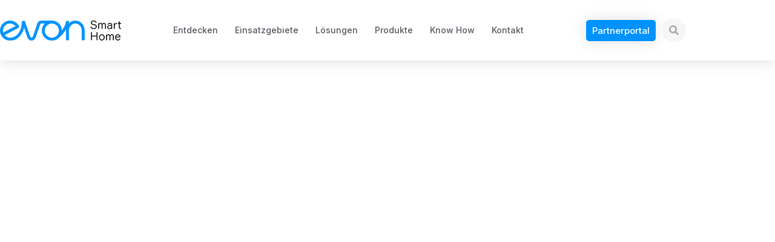

--- FILE ---
content_type: text/html; charset=UTF-8
request_url: https://evon-smarthome.com/faq/
body_size: 25235
content:
<!DOCTYPE html>
<!--[if !(IE 6) | !(IE 7) | !(IE 8)  ]><!-->
<html lang="de" class="no-js">
<!--<![endif]-->
<head>
	<meta charset="UTF-8" />
				<meta name="viewport" content="width=device-width, initial-scale=1, maximum-scale=1, user-scalable=0"/>
				<link rel="profile" href="https://gmpg.org/xfn/11" />
	<meta name='robots' content='index, follow, max-image-preview:large, max-snippet:-1, max-video-preview:-1' />
	<style>img:is([sizes="auto" i], [sizes^="auto," i]) { contain-intrinsic-size: 3000px 1500px }</style>
	<script id="cookieyes" type="text/javascript" src="https://cdn-cookieyes.com/client_data/7135a44993944d0d1798c792/script.js"></script>
            <script data-no-defer="1" data-ezscrex="false" data-cfasync="false" data-pagespeed-no-defer data-cookieconsent="ignore">
                var ctPublicFunctions = {"_ajax_nonce":"6182cb401d","_rest_nonce":"c6c82fcf7e","_ajax_url":"\/wp-admin\/admin-ajax.php","_rest_url":"https:\/\/evon-smarthome.com\/wp-json\/","data__cookies_type":"none","data__ajax_type":"rest","data__bot_detector_enabled":"1","data__frontend_data_log_enabled":1,"cookiePrefix":"","wprocket_detected":false,"host_url":"evon-smarthome.com","text__ee_click_to_select":"Klicken Sie, um die gesamten Daten auszuw\u00e4hlen","text__ee_original_email":"Die vollst\u00e4ndige Version ist verf\u00fcgbar","text__ee_got_it":"Verstanden","text__ee_blocked":"Blockiert","text__ee_cannot_connect":"Kann keine Verbindung herstellen","text__ee_cannot_decode":"Kann E-Mail nicht dekodieren. Unbekannter Grund","text__ee_email_decoder":"CleanTalk E-Mail-Decoder","text__ee_wait_for_decoding":"Die Magie ist unterwegs!","text__ee_decoding_process":"Bitte warten Sie einen Moment, w\u00e4hrend wir die Kontaktdaten entschl\u00fcsseln."}
            </script>
        
            <script data-no-defer="1" data-ezscrex="false" data-cfasync="false" data-pagespeed-no-defer data-cookieconsent="ignore">
                var ctPublic = {"_ajax_nonce":"6182cb401d","settings__forms__check_internal":"0","settings__forms__check_external":"0","settings__forms__force_protection":0,"settings__forms__search_test":"1","settings__forms__wc_add_to_cart":"0","settings__data__bot_detector_enabled":"1","settings__sfw__anti_crawler":0,"blog_home":"https:\/\/evon-smarthome.com\/","pixel__setting":"3","pixel__enabled":false,"pixel__url":null,"data__email_check_before_post":"1","data__email_check_exist_post":0,"data__cookies_type":"none","data__key_is_ok":true,"data__visible_fields_required":true,"wl_brandname":"Anti-Spam by CleanTalk","wl_brandname_short":"CleanTalk","ct_checkjs_key":1760342944,"emailEncoderPassKey":"f26a2c0b89123cc4bf956357ce15c249","bot_detector_forms_excluded":"W10=","advancedCacheExists":false,"varnishCacheExists":false,"wc_ajax_add_to_cart":true,"theRealPerson":{"phrases":{"trpHeading":"Das \u201eEchte-Person\u201c-Abzeichen!","trpContent1":"Der Kommentator fungiert als echte Person und ist als kein Bot verifiziert.","trpContent2":" Anti-Spam von CleanTalk","trpContentLearnMore":"Weitere Informationen"},"trpContentLink":"https:\/\/cleantalk.org\/help\/the-real-person?utm_id=&amp;utm_term=&amp;utm_source=admin_side&amp;utm_medium=trp_badge&amp;utm_content=trp_badge_link_click&amp;utm_campaign=apbct_links","imgPersonUrl":"https:\/\/evon-smarthome.com\/wp-content\/plugins\/cleantalk-spam-protect\/css\/images\/real_user.svg","imgShieldUrl":"https:\/\/evon-smarthome.com\/wp-content\/plugins\/cleantalk-spam-protect\/css\/images\/shield.svg"}}
            </script>
        
	<!-- This site is optimized with the Yoast SEO plugin v26.8 - https://yoast.com/product/yoast-seo-wordpress/ -->
	<title>FAQ | evon Smart Home</title>
	<meta name="description" content="Hier findest du Antworten auf die häufigsten Fragen rund um evon Smart Home - verständlich erklärt und auf dem neuesten Stand." />
	<link rel="canonical" href="https://evon-smarthome.com/faq/" />
	<meta property="og:locale" content="de_DE" />
	<meta property="og:type" content="article" />
	<meta property="og:title" content="FAQ | evon Smart Home" />
	<meta property="og:description" content="Hier findest du Antworten auf die häufigsten Fragen rund um evon Smart Home - verständlich erklärt und auf dem neuesten Stand." />
	<meta property="og:url" content="https://evon-smarthome.com/faq/" />
	<meta property="og:site_name" content="evon Smart Home" />
	<meta property="article:publisher" content="https://www.facebook.com/evonsmarthome" />
	<meta property="article:modified_time" content="2025-05-12T11:53:08+00:00" />
	<meta property="og:image" content="https://evon-smarthome.com/wp-content/plugins/wpforms/assets/images/submit-spin.svg" />
	<meta name="twitter:card" content="summary_large_image" />
	<meta name="twitter:label1" content="Geschätzte Lesezeit" />
	<meta name="twitter:data1" content="3 Minuten" />
	<script type="application/ld+json" class="yoast-schema-graph">{"@context":"https://schema.org","@graph":[{"@type":"WebPage","@id":"https://evon-smarthome.com/faq/","url":"https://evon-smarthome.com/faq/","name":"FAQ | evon Smart Home","isPartOf":{"@id":"https://evon-smarthome.com/#website"},"primaryImageOfPage":{"@id":"https://evon-smarthome.com/faq/#primaryimage"},"image":{"@id":"https://evon-smarthome.com/faq/#primaryimage"},"thumbnailUrl":"https://evon-smarthome.com/wp-content/plugins/wpforms/assets/images/submit-spin.svg","datePublished":"2024-06-17T05:16:50+00:00","dateModified":"2025-05-12T11:53:08+00:00","description":"Hier findest du Antworten auf die häufigsten Fragen rund um evon Smart Home - verständlich erklärt und auf dem neuesten Stand.","breadcrumb":{"@id":"https://evon-smarthome.com/faq/#breadcrumb"},"inLanguage":"de","potentialAction":[{"@type":"ReadAction","target":["https://evon-smarthome.com/faq/"]}]},{"@type":"ImageObject","inLanguage":"de","@id":"https://evon-smarthome.com/faq/#primaryimage","url":"https://evon-smarthome.com/wp-content/plugins/wpforms/assets/images/submit-spin.svg","contentUrl":"https://evon-smarthome.com/wp-content/plugins/wpforms/assets/images/submit-spin.svg"},{"@type":"BreadcrumbList","@id":"https://evon-smarthome.com/faq/#breadcrumb","itemListElement":[{"@type":"ListItem","position":1,"name":"Startseite","item":"https://evon-smarthome.com/"},{"@type":"ListItem","position":2,"name":"FAQ"}]},{"@type":"WebSite","@id":"https://evon-smarthome.com/#website","url":"https://evon-smarthome.com/","name":"evon Smart Home","description":"Bereit für die Smart Home Zukunft","publisher":{"@id":"https://evon-smarthome.com/#organization"},"potentialAction":[{"@type":"SearchAction","target":{"@type":"EntryPoint","urlTemplate":"https://evon-smarthome.com/?s={search_term_string}"},"query-input":{"@type":"PropertyValueSpecification","valueRequired":true,"valueName":"search_term_string"}}],"inLanguage":"de"},{"@type":"Organization","@id":"https://evon-smarthome.com/#organization","name":"evon Smart Home","url":"https://evon-smarthome.com/","logo":{"@type":"ImageObject","inLanguage":"de","@id":"https://evon-smarthome.com/#/schema/logo/image/","url":"https://evon-smarthome.com/wp-content/uploads/2025/01/evon_logo_farbe_rgb.png","contentUrl":"https://evon-smarthome.com/wp-content/uploads/2025/01/evon_logo_farbe_rgb.png","width":2736,"height":1020,"caption":"evon Smart Home"},"image":{"@id":"https://evon-smarthome.com/#/schema/logo/image/"},"sameAs":["https://www.facebook.com/evonsmarthome","https://www.instagram.com/evonsmarthome/","https://www.youtube.com/@evonsmarthome5141"]}]}</script>
	<!-- / Yoast SEO plugin. -->


<link rel='dns-prefetch' href='//fd.cleantalk.org' />
<link rel="alternate" type="application/rss+xml" title="evon Smart Home &raquo; Feed" href="https://evon-smarthome.com/feed/" />
<script>
window._wpemojiSettings = {"baseUrl":"https:\/\/s.w.org\/images\/core\/emoji\/16.0.1\/72x72\/","ext":".png","svgUrl":"https:\/\/s.w.org\/images\/core\/emoji\/16.0.1\/svg\/","svgExt":".svg","source":{"concatemoji":"https:\/\/evon-smarthome.com\/wp-includes\/js\/wp-emoji-release.min.js?ver=6.8.3"}};
/*! This file is auto-generated */
!function(s,n){var o,i,e;function c(e){try{var t={supportTests:e,timestamp:(new Date).valueOf()};sessionStorage.setItem(o,JSON.stringify(t))}catch(e){}}function p(e,t,n){e.clearRect(0,0,e.canvas.width,e.canvas.height),e.fillText(t,0,0);var t=new Uint32Array(e.getImageData(0,0,e.canvas.width,e.canvas.height).data),a=(e.clearRect(0,0,e.canvas.width,e.canvas.height),e.fillText(n,0,0),new Uint32Array(e.getImageData(0,0,e.canvas.width,e.canvas.height).data));return t.every(function(e,t){return e===a[t]})}function u(e,t){e.clearRect(0,0,e.canvas.width,e.canvas.height),e.fillText(t,0,0);for(var n=e.getImageData(16,16,1,1),a=0;a<n.data.length;a++)if(0!==n.data[a])return!1;return!0}function f(e,t,n,a){switch(t){case"flag":return n(e,"\ud83c\udff3\ufe0f\u200d\u26a7\ufe0f","\ud83c\udff3\ufe0f\u200b\u26a7\ufe0f")?!1:!n(e,"\ud83c\udde8\ud83c\uddf6","\ud83c\udde8\u200b\ud83c\uddf6")&&!n(e,"\ud83c\udff4\udb40\udc67\udb40\udc62\udb40\udc65\udb40\udc6e\udb40\udc67\udb40\udc7f","\ud83c\udff4\u200b\udb40\udc67\u200b\udb40\udc62\u200b\udb40\udc65\u200b\udb40\udc6e\u200b\udb40\udc67\u200b\udb40\udc7f");case"emoji":return!a(e,"\ud83e\udedf")}return!1}function g(e,t,n,a){var r="undefined"!=typeof WorkerGlobalScope&&self instanceof WorkerGlobalScope?new OffscreenCanvas(300,150):s.createElement("canvas"),o=r.getContext("2d",{willReadFrequently:!0}),i=(o.textBaseline="top",o.font="600 32px Arial",{});return e.forEach(function(e){i[e]=t(o,e,n,a)}),i}function t(e){var t=s.createElement("script");t.src=e,t.defer=!0,s.head.appendChild(t)}"undefined"!=typeof Promise&&(o="wpEmojiSettingsSupports",i=["flag","emoji"],n.supports={everything:!0,everythingExceptFlag:!0},e=new Promise(function(e){s.addEventListener("DOMContentLoaded",e,{once:!0})}),new Promise(function(t){var n=function(){try{var e=JSON.parse(sessionStorage.getItem(o));if("object"==typeof e&&"number"==typeof e.timestamp&&(new Date).valueOf()<e.timestamp+604800&&"object"==typeof e.supportTests)return e.supportTests}catch(e){}return null}();if(!n){if("undefined"!=typeof Worker&&"undefined"!=typeof OffscreenCanvas&&"undefined"!=typeof URL&&URL.createObjectURL&&"undefined"!=typeof Blob)try{var e="postMessage("+g.toString()+"("+[JSON.stringify(i),f.toString(),p.toString(),u.toString()].join(",")+"));",a=new Blob([e],{type:"text/javascript"}),r=new Worker(URL.createObjectURL(a),{name:"wpTestEmojiSupports"});return void(r.onmessage=function(e){c(n=e.data),r.terminate(),t(n)})}catch(e){}c(n=g(i,f,p,u))}t(n)}).then(function(e){for(var t in e)n.supports[t]=e[t],n.supports.everything=n.supports.everything&&n.supports[t],"flag"!==t&&(n.supports.everythingExceptFlag=n.supports.everythingExceptFlag&&n.supports[t]);n.supports.everythingExceptFlag=n.supports.everythingExceptFlag&&!n.supports.flag,n.DOMReady=!1,n.readyCallback=function(){n.DOMReady=!0}}).then(function(){return e}).then(function(){var e;n.supports.everything||(n.readyCallback(),(e=n.source||{}).concatemoji?t(e.concatemoji):e.wpemoji&&e.twemoji&&(t(e.twemoji),t(e.wpemoji)))}))}((window,document),window._wpemojiSettings);
</script>
<style id='wp-emoji-styles-inline-css'>

	img.wp-smiley, img.emoji {
		display: inline !important;
		border: none !important;
		box-shadow: none !important;
		height: 1em !important;
		width: 1em !important;
		margin: 0 0.07em !important;
		vertical-align: -0.1em !important;
		background: none !important;
		padding: 0 !important;
	}
</style>
<link rel='stylesheet' id='cleantalk-public-css-css' href='https://evon-smarthome.com/wp-content/plugins/cleantalk-spam-protect/css/cleantalk-public.min.css?ver=6.71.1_1769499205' media='all' />
<link rel='stylesheet' id='cleantalk-email-decoder-css-css' href='https://evon-smarthome.com/wp-content/plugins/cleantalk-spam-protect/css/cleantalk-email-decoder.min.css?ver=6.71.1_1769499205' media='all' />
<link rel='stylesheet' id='cleantalk-trp-css-css' href='https://evon-smarthome.com/wp-content/plugins/cleantalk-spam-protect/css/cleantalk-trp.min.css?ver=6.71.1_1769499205' media='all' />
<link rel='stylesheet' id='elementor-frontend-css' href='https://evon-smarthome.com/wp-content/plugins/elementor/assets/css/frontend.min.css?ver=3.34.3' media='all' />
<link rel='stylesheet' id='widget-image-css' href='https://evon-smarthome.com/wp-content/plugins/elementor/assets/css/widget-image.min.css?ver=3.34.3' media='all' />
<link rel='stylesheet' id='widget-nav-menu-css' href='https://evon-smarthome.com/wp-content/plugins/elementor-pro/assets/css/widget-nav-menu.min.css?ver=3.34.3' media='all' />
<link rel='stylesheet' id='the7-search-expand-widget-css' href='https://evon-smarthome.com/wp-content/themes/dt-the7/css/compatibility/elementor/the7-search-expand-widget.min.css?ver=12.9.1' media='all' />
<link rel='stylesheet' id='e-sticky-css' href='https://evon-smarthome.com/wp-content/plugins/elementor-pro/assets/css/modules/sticky.min.css?ver=3.34.3' media='all' />
<link rel='stylesheet' id='the7-e-sticky-effect-css' href='https://evon-smarthome.com/wp-content/themes/dt-the7/css/compatibility/elementor/the7-sticky-effects.min.css?ver=12.9.1' media='all' />
<link rel='stylesheet' id='widget-heading-css' href='https://evon-smarthome.com/wp-content/plugins/elementor/assets/css/widget-heading.min.css?ver=3.34.3' media='all' />
<link rel='stylesheet' id='elementor-icons-css' href='https://evon-smarthome.com/wp-content/plugins/elementor/assets/lib/eicons/css/elementor-icons.min.css?ver=5.46.0' media='all' />
<link rel='stylesheet' id='elementor-post-7-css' href='https://evon-smarthome.com/wp-content/uploads/elementor/css/post-7.css?ver=1769671993' media='all' />
<link rel='stylesheet' id='widget-divider-css' href='https://evon-smarthome.com/wp-content/plugins/elementor/assets/css/widget-divider.min.css?ver=3.34.3' media='all' />
<link rel='stylesheet' id='e-animation-fadeInLeft-css' href='https://evon-smarthome.com/wp-content/plugins/elementor/assets/lib/animations/styles/fadeInLeft.min.css?ver=3.34.3' media='all' />
<link rel='stylesheet' id='e-animation-fadeInUp-css' href='https://evon-smarthome.com/wp-content/plugins/elementor/assets/lib/animations/styles/fadeInUp.min.css?ver=3.34.3' media='all' />
<link rel='stylesheet' id='elementor-post-13661-css' href='https://evon-smarthome.com/wp-content/uploads/elementor/css/post-13661.css?ver=1769689292' media='all' />
<link rel='stylesheet' id='elementor-post-15054-css' href='https://evon-smarthome.com/wp-content/uploads/elementor/css/post-15054.css?ver=1769671993' media='all' />
<link rel='stylesheet' id='elementor-post-13133-css' href='https://evon-smarthome.com/wp-content/uploads/elementor/css/post-13133.css?ver=1769671993' media='all' />
<link rel='stylesheet' id='dt-main-css' href='https://evon-smarthome.com/wp-content/themes/dt-the7/css/main.min.css?ver=12.9.1' media='all' />
<link rel='stylesheet' id='the7-custom-scrollbar-css' href='https://evon-smarthome.com/wp-content/themes/dt-the7/lib/custom-scrollbar/custom-scrollbar.min.css?ver=12.9.1' media='all' />
<link rel='stylesheet' id='the7-core-css' href='https://evon-smarthome.com/wp-content/plugins/dt-the7-core/assets/css/post-type.min.css?ver=2.7.12' media='all' />
<link rel='stylesheet' id='the7-css-vars-css' href='https://evon-smarthome.com/wp-content/uploads/the7-css/css-vars.css?ver=f4615bcbce50' media='all' />
<link rel='stylesheet' id='dt-custom-css' href='https://evon-smarthome.com/wp-content/uploads/the7-css/custom.css?ver=f4615bcbce50' media='all' />
<link rel='stylesheet' id='dt-media-css' href='https://evon-smarthome.com/wp-content/uploads/the7-css/media.css?ver=f4615bcbce50' media='all' />
<link rel='stylesheet' id='the7-mega-menu-css' href='https://evon-smarthome.com/wp-content/uploads/the7-css/mega-menu.css?ver=f4615bcbce50' media='all' />
<link rel='stylesheet' id='the7-elements-albums-portfolio-css' href='https://evon-smarthome.com/wp-content/uploads/the7-css/the7-elements-albums-portfolio.css?ver=f4615bcbce50' media='all' />
<link rel='stylesheet' id='the7-elements-css' href='https://evon-smarthome.com/wp-content/uploads/the7-css/post-type-dynamic.css?ver=f4615bcbce50' media='all' />
<link rel='stylesheet' id='style-css' href='https://evon-smarthome.com/wp-content/themes/dt-the7/style.css?ver=12.9.1' media='all' />
<link rel='stylesheet' id='the7-elementor-global-css' href='https://evon-smarthome.com/wp-content/themes/dt-the7/css/compatibility/elementor/elementor-global.min.css?ver=12.9.1' media='all' />
<link rel='stylesheet' id='ekit-widget-styles-css' href='https://evon-smarthome.com/wp-content/plugins/elementskit-lite/widgets/init/assets/css/widget-styles.css?ver=3.7.8' media='all' />
<link rel='stylesheet' id='ekit-widget-styles-pro-css' href='https://evon-smarthome.com/wp-content/plugins/elementskit/widgets/init/assets/css/widget-styles-pro.css?ver=4.2.1' media='all' />
<link rel='stylesheet' id='ekit-responsive-css' href='https://evon-smarthome.com/wp-content/plugins/elementskit-lite/widgets/init/assets/css/responsive.css?ver=3.7.8' media='all' />
<link rel='stylesheet' id='bdt-uikit-css' href='https://evon-smarthome.com/wp-content/plugins/bdthemes-prime-slider-lite/assets/css/bdt-uikit.css?ver=3.21.7' media='all' />
<link rel='stylesheet' id='prime-slider-site-css' href='https://evon-smarthome.com/wp-content/plugins/bdthemes-prime-slider-lite/assets/css/prime-slider-site.css?ver=4.1.4' media='all' />
<style id="elementor-gf-inter-css" media="all">/* cyrillic-ext */
@font-face {
  font-family: 'Inter';
  font-style: italic;
  font-weight: 100;
  font-display: swap;
  src: url(/fonts.gstatic.com/s/inter/v20/UcC53FwrK3iLTcvneQg7Ca725JhhKnNqk6L0UUMbndwVgHU.woff2) format('woff2');
  unicode-range: U+0460-052F, U+1C80-1C8A, U+20B4, U+2DE0-2DFF, U+A640-A69F, U+FE2E-FE2F;
}
/* cyrillic */
@font-face {
  font-family: 'Inter';
  font-style: italic;
  font-weight: 100;
  font-display: swap;
  src: url(/fonts.gstatic.com/s/inter/v20/UcC53FwrK3iLTcvneQg7Ca725JhhKnNqk6L9UUMbndwVgHU.woff2) format('woff2');
  unicode-range: U+0301, U+0400-045F, U+0490-0491, U+04B0-04B1, U+2116;
}
/* greek-ext */
@font-face {
  font-family: 'Inter';
  font-style: italic;
  font-weight: 100;
  font-display: swap;
  src: url(/fonts.gstatic.com/s/inter/v20/UcC53FwrK3iLTcvneQg7Ca725JhhKnNqk6L1UUMbndwVgHU.woff2) format('woff2');
  unicode-range: U+1F00-1FFF;
}
/* greek */
@font-face {
  font-family: 'Inter';
  font-style: italic;
  font-weight: 100;
  font-display: swap;
  src: url(/fonts.gstatic.com/s/inter/v20/UcC53FwrK3iLTcvneQg7Ca725JhhKnNqk6L6UUMbndwVgHU.woff2) format('woff2');
  unicode-range: U+0370-0377, U+037A-037F, U+0384-038A, U+038C, U+038E-03A1, U+03A3-03FF;
}
/* vietnamese */
@font-face {
  font-family: 'Inter';
  font-style: italic;
  font-weight: 100;
  font-display: swap;
  src: url(/fonts.gstatic.com/s/inter/v20/UcC53FwrK3iLTcvneQg7Ca725JhhKnNqk6L2UUMbndwVgHU.woff2) format('woff2');
  unicode-range: U+0102-0103, U+0110-0111, U+0128-0129, U+0168-0169, U+01A0-01A1, U+01AF-01B0, U+0300-0301, U+0303-0304, U+0308-0309, U+0323, U+0329, U+1EA0-1EF9, U+20AB;
}
/* latin-ext */
@font-face {
  font-family: 'Inter';
  font-style: italic;
  font-weight: 100;
  font-display: swap;
  src: url(/fonts.gstatic.com/s/inter/v20/UcC53FwrK3iLTcvneQg7Ca725JhhKnNqk6L3UUMbndwVgHU.woff2) format('woff2');
  unicode-range: U+0100-02BA, U+02BD-02C5, U+02C7-02CC, U+02CE-02D7, U+02DD-02FF, U+0304, U+0308, U+0329, U+1D00-1DBF, U+1E00-1E9F, U+1EF2-1EFF, U+2020, U+20A0-20AB, U+20AD-20C0, U+2113, U+2C60-2C7F, U+A720-A7FF;
}
/* latin */
@font-face {
  font-family: 'Inter';
  font-style: italic;
  font-weight: 100;
  font-display: swap;
  src: url(/fonts.gstatic.com/s/inter/v20/UcC53FwrK3iLTcvneQg7Ca725JhhKnNqk6L5UUMbndwV.woff2) format('woff2');
  unicode-range: U+0000-00FF, U+0131, U+0152-0153, U+02BB-02BC, U+02C6, U+02DA, U+02DC, U+0304, U+0308, U+0329, U+2000-206F, U+20AC, U+2122, U+2191, U+2193, U+2212, U+2215, U+FEFF, U+FFFD;
}
/* cyrillic-ext */
@font-face {
  font-family: 'Inter';
  font-style: italic;
  font-weight: 200;
  font-display: swap;
  src: url(/fonts.gstatic.com/s/inter/v20/UcC53FwrK3iLTcvneQg7Ca725JhhKnNqk6L0UUMbndwVgHU.woff2) format('woff2');
  unicode-range: U+0460-052F, U+1C80-1C8A, U+20B4, U+2DE0-2DFF, U+A640-A69F, U+FE2E-FE2F;
}
/* cyrillic */
@font-face {
  font-family: 'Inter';
  font-style: italic;
  font-weight: 200;
  font-display: swap;
  src: url(/fonts.gstatic.com/s/inter/v20/UcC53FwrK3iLTcvneQg7Ca725JhhKnNqk6L9UUMbndwVgHU.woff2) format('woff2');
  unicode-range: U+0301, U+0400-045F, U+0490-0491, U+04B0-04B1, U+2116;
}
/* greek-ext */
@font-face {
  font-family: 'Inter';
  font-style: italic;
  font-weight: 200;
  font-display: swap;
  src: url(/fonts.gstatic.com/s/inter/v20/UcC53FwrK3iLTcvneQg7Ca725JhhKnNqk6L1UUMbndwVgHU.woff2) format('woff2');
  unicode-range: U+1F00-1FFF;
}
/* greek */
@font-face {
  font-family: 'Inter';
  font-style: italic;
  font-weight: 200;
  font-display: swap;
  src: url(/fonts.gstatic.com/s/inter/v20/UcC53FwrK3iLTcvneQg7Ca725JhhKnNqk6L6UUMbndwVgHU.woff2) format('woff2');
  unicode-range: U+0370-0377, U+037A-037F, U+0384-038A, U+038C, U+038E-03A1, U+03A3-03FF;
}
/* vietnamese */
@font-face {
  font-family: 'Inter';
  font-style: italic;
  font-weight: 200;
  font-display: swap;
  src: url(/fonts.gstatic.com/s/inter/v20/UcC53FwrK3iLTcvneQg7Ca725JhhKnNqk6L2UUMbndwVgHU.woff2) format('woff2');
  unicode-range: U+0102-0103, U+0110-0111, U+0128-0129, U+0168-0169, U+01A0-01A1, U+01AF-01B0, U+0300-0301, U+0303-0304, U+0308-0309, U+0323, U+0329, U+1EA0-1EF9, U+20AB;
}
/* latin-ext */
@font-face {
  font-family: 'Inter';
  font-style: italic;
  font-weight: 200;
  font-display: swap;
  src: url(/fonts.gstatic.com/s/inter/v20/UcC53FwrK3iLTcvneQg7Ca725JhhKnNqk6L3UUMbndwVgHU.woff2) format('woff2');
  unicode-range: U+0100-02BA, U+02BD-02C5, U+02C7-02CC, U+02CE-02D7, U+02DD-02FF, U+0304, U+0308, U+0329, U+1D00-1DBF, U+1E00-1E9F, U+1EF2-1EFF, U+2020, U+20A0-20AB, U+20AD-20C0, U+2113, U+2C60-2C7F, U+A720-A7FF;
}
/* latin */
@font-face {
  font-family: 'Inter';
  font-style: italic;
  font-weight: 200;
  font-display: swap;
  src: url(/fonts.gstatic.com/s/inter/v20/UcC53FwrK3iLTcvneQg7Ca725JhhKnNqk6L5UUMbndwV.woff2) format('woff2');
  unicode-range: U+0000-00FF, U+0131, U+0152-0153, U+02BB-02BC, U+02C6, U+02DA, U+02DC, U+0304, U+0308, U+0329, U+2000-206F, U+20AC, U+2122, U+2191, U+2193, U+2212, U+2215, U+FEFF, U+FFFD;
}
/* cyrillic-ext */
@font-face {
  font-family: 'Inter';
  font-style: italic;
  font-weight: 300;
  font-display: swap;
  src: url(/fonts.gstatic.com/s/inter/v20/UcC53FwrK3iLTcvneQg7Ca725JhhKnNqk6L0UUMbndwVgHU.woff2) format('woff2');
  unicode-range: U+0460-052F, U+1C80-1C8A, U+20B4, U+2DE0-2DFF, U+A640-A69F, U+FE2E-FE2F;
}
/* cyrillic */
@font-face {
  font-family: 'Inter';
  font-style: italic;
  font-weight: 300;
  font-display: swap;
  src: url(/fonts.gstatic.com/s/inter/v20/UcC53FwrK3iLTcvneQg7Ca725JhhKnNqk6L9UUMbndwVgHU.woff2) format('woff2');
  unicode-range: U+0301, U+0400-045F, U+0490-0491, U+04B0-04B1, U+2116;
}
/* greek-ext */
@font-face {
  font-family: 'Inter';
  font-style: italic;
  font-weight: 300;
  font-display: swap;
  src: url(/fonts.gstatic.com/s/inter/v20/UcC53FwrK3iLTcvneQg7Ca725JhhKnNqk6L1UUMbndwVgHU.woff2) format('woff2');
  unicode-range: U+1F00-1FFF;
}
/* greek */
@font-face {
  font-family: 'Inter';
  font-style: italic;
  font-weight: 300;
  font-display: swap;
  src: url(/fonts.gstatic.com/s/inter/v20/UcC53FwrK3iLTcvneQg7Ca725JhhKnNqk6L6UUMbndwVgHU.woff2) format('woff2');
  unicode-range: U+0370-0377, U+037A-037F, U+0384-038A, U+038C, U+038E-03A1, U+03A3-03FF;
}
/* vietnamese */
@font-face {
  font-family: 'Inter';
  font-style: italic;
  font-weight: 300;
  font-display: swap;
  src: url(/fonts.gstatic.com/s/inter/v20/UcC53FwrK3iLTcvneQg7Ca725JhhKnNqk6L2UUMbndwVgHU.woff2) format('woff2');
  unicode-range: U+0102-0103, U+0110-0111, U+0128-0129, U+0168-0169, U+01A0-01A1, U+01AF-01B0, U+0300-0301, U+0303-0304, U+0308-0309, U+0323, U+0329, U+1EA0-1EF9, U+20AB;
}
/* latin-ext */
@font-face {
  font-family: 'Inter';
  font-style: italic;
  font-weight: 300;
  font-display: swap;
  src: url(/fonts.gstatic.com/s/inter/v20/UcC53FwrK3iLTcvneQg7Ca725JhhKnNqk6L3UUMbndwVgHU.woff2) format('woff2');
  unicode-range: U+0100-02BA, U+02BD-02C5, U+02C7-02CC, U+02CE-02D7, U+02DD-02FF, U+0304, U+0308, U+0329, U+1D00-1DBF, U+1E00-1E9F, U+1EF2-1EFF, U+2020, U+20A0-20AB, U+20AD-20C0, U+2113, U+2C60-2C7F, U+A720-A7FF;
}
/* latin */
@font-face {
  font-family: 'Inter';
  font-style: italic;
  font-weight: 300;
  font-display: swap;
  src: url(/fonts.gstatic.com/s/inter/v20/UcC53FwrK3iLTcvneQg7Ca725JhhKnNqk6L5UUMbndwV.woff2) format('woff2');
  unicode-range: U+0000-00FF, U+0131, U+0152-0153, U+02BB-02BC, U+02C6, U+02DA, U+02DC, U+0304, U+0308, U+0329, U+2000-206F, U+20AC, U+2122, U+2191, U+2193, U+2212, U+2215, U+FEFF, U+FFFD;
}
/* cyrillic-ext */
@font-face {
  font-family: 'Inter';
  font-style: italic;
  font-weight: 400;
  font-display: swap;
  src: url(/fonts.gstatic.com/s/inter/v20/UcC53FwrK3iLTcvneQg7Ca725JhhKnNqk6L0UUMbndwVgHU.woff2) format('woff2');
  unicode-range: U+0460-052F, U+1C80-1C8A, U+20B4, U+2DE0-2DFF, U+A640-A69F, U+FE2E-FE2F;
}
/* cyrillic */
@font-face {
  font-family: 'Inter';
  font-style: italic;
  font-weight: 400;
  font-display: swap;
  src: url(/fonts.gstatic.com/s/inter/v20/UcC53FwrK3iLTcvneQg7Ca725JhhKnNqk6L9UUMbndwVgHU.woff2) format('woff2');
  unicode-range: U+0301, U+0400-045F, U+0490-0491, U+04B0-04B1, U+2116;
}
/* greek-ext */
@font-face {
  font-family: 'Inter';
  font-style: italic;
  font-weight: 400;
  font-display: swap;
  src: url(/fonts.gstatic.com/s/inter/v20/UcC53FwrK3iLTcvneQg7Ca725JhhKnNqk6L1UUMbndwVgHU.woff2) format('woff2');
  unicode-range: U+1F00-1FFF;
}
/* greek */
@font-face {
  font-family: 'Inter';
  font-style: italic;
  font-weight: 400;
  font-display: swap;
  src: url(/fonts.gstatic.com/s/inter/v20/UcC53FwrK3iLTcvneQg7Ca725JhhKnNqk6L6UUMbndwVgHU.woff2) format('woff2');
  unicode-range: U+0370-0377, U+037A-037F, U+0384-038A, U+038C, U+038E-03A1, U+03A3-03FF;
}
/* vietnamese */
@font-face {
  font-family: 'Inter';
  font-style: italic;
  font-weight: 400;
  font-display: swap;
  src: url(/fonts.gstatic.com/s/inter/v20/UcC53FwrK3iLTcvneQg7Ca725JhhKnNqk6L2UUMbndwVgHU.woff2) format('woff2');
  unicode-range: U+0102-0103, U+0110-0111, U+0128-0129, U+0168-0169, U+01A0-01A1, U+01AF-01B0, U+0300-0301, U+0303-0304, U+0308-0309, U+0323, U+0329, U+1EA0-1EF9, U+20AB;
}
/* latin-ext */
@font-face {
  font-family: 'Inter';
  font-style: italic;
  font-weight: 400;
  font-display: swap;
  src: url(/fonts.gstatic.com/s/inter/v20/UcC53FwrK3iLTcvneQg7Ca725JhhKnNqk6L3UUMbndwVgHU.woff2) format('woff2');
  unicode-range: U+0100-02BA, U+02BD-02C5, U+02C7-02CC, U+02CE-02D7, U+02DD-02FF, U+0304, U+0308, U+0329, U+1D00-1DBF, U+1E00-1E9F, U+1EF2-1EFF, U+2020, U+20A0-20AB, U+20AD-20C0, U+2113, U+2C60-2C7F, U+A720-A7FF;
}
/* latin */
@font-face {
  font-family: 'Inter';
  font-style: italic;
  font-weight: 400;
  font-display: swap;
  src: url(/fonts.gstatic.com/s/inter/v20/UcC53FwrK3iLTcvneQg7Ca725JhhKnNqk6L5UUMbndwV.woff2) format('woff2');
  unicode-range: U+0000-00FF, U+0131, U+0152-0153, U+02BB-02BC, U+02C6, U+02DA, U+02DC, U+0304, U+0308, U+0329, U+2000-206F, U+20AC, U+2122, U+2191, U+2193, U+2212, U+2215, U+FEFF, U+FFFD;
}
/* cyrillic-ext */
@font-face {
  font-family: 'Inter';
  font-style: italic;
  font-weight: 500;
  font-display: swap;
  src: url(/fonts.gstatic.com/s/inter/v20/UcC53FwrK3iLTcvneQg7Ca725JhhKnNqk6L0UUMbndwVgHU.woff2) format('woff2');
  unicode-range: U+0460-052F, U+1C80-1C8A, U+20B4, U+2DE0-2DFF, U+A640-A69F, U+FE2E-FE2F;
}
/* cyrillic */
@font-face {
  font-family: 'Inter';
  font-style: italic;
  font-weight: 500;
  font-display: swap;
  src: url(/fonts.gstatic.com/s/inter/v20/UcC53FwrK3iLTcvneQg7Ca725JhhKnNqk6L9UUMbndwVgHU.woff2) format('woff2');
  unicode-range: U+0301, U+0400-045F, U+0490-0491, U+04B0-04B1, U+2116;
}
/* greek-ext */
@font-face {
  font-family: 'Inter';
  font-style: italic;
  font-weight: 500;
  font-display: swap;
  src: url(/fonts.gstatic.com/s/inter/v20/UcC53FwrK3iLTcvneQg7Ca725JhhKnNqk6L1UUMbndwVgHU.woff2) format('woff2');
  unicode-range: U+1F00-1FFF;
}
/* greek */
@font-face {
  font-family: 'Inter';
  font-style: italic;
  font-weight: 500;
  font-display: swap;
  src: url(/fonts.gstatic.com/s/inter/v20/UcC53FwrK3iLTcvneQg7Ca725JhhKnNqk6L6UUMbndwVgHU.woff2) format('woff2');
  unicode-range: U+0370-0377, U+037A-037F, U+0384-038A, U+038C, U+038E-03A1, U+03A3-03FF;
}
/* vietnamese */
@font-face {
  font-family: 'Inter';
  font-style: italic;
  font-weight: 500;
  font-display: swap;
  src: url(/fonts.gstatic.com/s/inter/v20/UcC53FwrK3iLTcvneQg7Ca725JhhKnNqk6L2UUMbndwVgHU.woff2) format('woff2');
  unicode-range: U+0102-0103, U+0110-0111, U+0128-0129, U+0168-0169, U+01A0-01A1, U+01AF-01B0, U+0300-0301, U+0303-0304, U+0308-0309, U+0323, U+0329, U+1EA0-1EF9, U+20AB;
}
/* latin-ext */
@font-face {
  font-family: 'Inter';
  font-style: italic;
  font-weight: 500;
  font-display: swap;
  src: url(/fonts.gstatic.com/s/inter/v20/UcC53FwrK3iLTcvneQg7Ca725JhhKnNqk6L3UUMbndwVgHU.woff2) format('woff2');
  unicode-range: U+0100-02BA, U+02BD-02C5, U+02C7-02CC, U+02CE-02D7, U+02DD-02FF, U+0304, U+0308, U+0329, U+1D00-1DBF, U+1E00-1E9F, U+1EF2-1EFF, U+2020, U+20A0-20AB, U+20AD-20C0, U+2113, U+2C60-2C7F, U+A720-A7FF;
}
/* latin */
@font-face {
  font-family: 'Inter';
  font-style: italic;
  font-weight: 500;
  font-display: swap;
  src: url(/fonts.gstatic.com/s/inter/v20/UcC53FwrK3iLTcvneQg7Ca725JhhKnNqk6L5UUMbndwV.woff2) format('woff2');
  unicode-range: U+0000-00FF, U+0131, U+0152-0153, U+02BB-02BC, U+02C6, U+02DA, U+02DC, U+0304, U+0308, U+0329, U+2000-206F, U+20AC, U+2122, U+2191, U+2193, U+2212, U+2215, U+FEFF, U+FFFD;
}
/* cyrillic-ext */
@font-face {
  font-family: 'Inter';
  font-style: italic;
  font-weight: 600;
  font-display: swap;
  src: url(/fonts.gstatic.com/s/inter/v20/UcC53FwrK3iLTcvneQg7Ca725JhhKnNqk6L0UUMbndwVgHU.woff2) format('woff2');
  unicode-range: U+0460-052F, U+1C80-1C8A, U+20B4, U+2DE0-2DFF, U+A640-A69F, U+FE2E-FE2F;
}
/* cyrillic */
@font-face {
  font-family: 'Inter';
  font-style: italic;
  font-weight: 600;
  font-display: swap;
  src: url(/fonts.gstatic.com/s/inter/v20/UcC53FwrK3iLTcvneQg7Ca725JhhKnNqk6L9UUMbndwVgHU.woff2) format('woff2');
  unicode-range: U+0301, U+0400-045F, U+0490-0491, U+04B0-04B1, U+2116;
}
/* greek-ext */
@font-face {
  font-family: 'Inter';
  font-style: italic;
  font-weight: 600;
  font-display: swap;
  src: url(/fonts.gstatic.com/s/inter/v20/UcC53FwrK3iLTcvneQg7Ca725JhhKnNqk6L1UUMbndwVgHU.woff2) format('woff2');
  unicode-range: U+1F00-1FFF;
}
/* greek */
@font-face {
  font-family: 'Inter';
  font-style: italic;
  font-weight: 600;
  font-display: swap;
  src: url(/fonts.gstatic.com/s/inter/v20/UcC53FwrK3iLTcvneQg7Ca725JhhKnNqk6L6UUMbndwVgHU.woff2) format('woff2');
  unicode-range: U+0370-0377, U+037A-037F, U+0384-038A, U+038C, U+038E-03A1, U+03A3-03FF;
}
/* vietnamese */
@font-face {
  font-family: 'Inter';
  font-style: italic;
  font-weight: 600;
  font-display: swap;
  src: url(/fonts.gstatic.com/s/inter/v20/UcC53FwrK3iLTcvneQg7Ca725JhhKnNqk6L2UUMbndwVgHU.woff2) format('woff2');
  unicode-range: U+0102-0103, U+0110-0111, U+0128-0129, U+0168-0169, U+01A0-01A1, U+01AF-01B0, U+0300-0301, U+0303-0304, U+0308-0309, U+0323, U+0329, U+1EA0-1EF9, U+20AB;
}
/* latin-ext */
@font-face {
  font-family: 'Inter';
  font-style: italic;
  font-weight: 600;
  font-display: swap;
  src: url(/fonts.gstatic.com/s/inter/v20/UcC53FwrK3iLTcvneQg7Ca725JhhKnNqk6L3UUMbndwVgHU.woff2) format('woff2');
  unicode-range: U+0100-02BA, U+02BD-02C5, U+02C7-02CC, U+02CE-02D7, U+02DD-02FF, U+0304, U+0308, U+0329, U+1D00-1DBF, U+1E00-1E9F, U+1EF2-1EFF, U+2020, U+20A0-20AB, U+20AD-20C0, U+2113, U+2C60-2C7F, U+A720-A7FF;
}
/* latin */
@font-face {
  font-family: 'Inter';
  font-style: italic;
  font-weight: 600;
  font-display: swap;
  src: url(/fonts.gstatic.com/s/inter/v20/UcC53FwrK3iLTcvneQg7Ca725JhhKnNqk6L5UUMbndwV.woff2) format('woff2');
  unicode-range: U+0000-00FF, U+0131, U+0152-0153, U+02BB-02BC, U+02C6, U+02DA, U+02DC, U+0304, U+0308, U+0329, U+2000-206F, U+20AC, U+2122, U+2191, U+2193, U+2212, U+2215, U+FEFF, U+FFFD;
}
/* cyrillic-ext */
@font-face {
  font-family: 'Inter';
  font-style: italic;
  font-weight: 700;
  font-display: swap;
  src: url(/fonts.gstatic.com/s/inter/v20/UcC53FwrK3iLTcvneQg7Ca725JhhKnNqk6L0UUMbndwVgHU.woff2) format('woff2');
  unicode-range: U+0460-052F, U+1C80-1C8A, U+20B4, U+2DE0-2DFF, U+A640-A69F, U+FE2E-FE2F;
}
/* cyrillic */
@font-face {
  font-family: 'Inter';
  font-style: italic;
  font-weight: 700;
  font-display: swap;
  src: url(/fonts.gstatic.com/s/inter/v20/UcC53FwrK3iLTcvneQg7Ca725JhhKnNqk6L9UUMbndwVgHU.woff2) format('woff2');
  unicode-range: U+0301, U+0400-045F, U+0490-0491, U+04B0-04B1, U+2116;
}
/* greek-ext */
@font-face {
  font-family: 'Inter';
  font-style: italic;
  font-weight: 700;
  font-display: swap;
  src: url(/fonts.gstatic.com/s/inter/v20/UcC53FwrK3iLTcvneQg7Ca725JhhKnNqk6L1UUMbndwVgHU.woff2) format('woff2');
  unicode-range: U+1F00-1FFF;
}
/* greek */
@font-face {
  font-family: 'Inter';
  font-style: italic;
  font-weight: 700;
  font-display: swap;
  src: url(/fonts.gstatic.com/s/inter/v20/UcC53FwrK3iLTcvneQg7Ca725JhhKnNqk6L6UUMbndwVgHU.woff2) format('woff2');
  unicode-range: U+0370-0377, U+037A-037F, U+0384-038A, U+038C, U+038E-03A1, U+03A3-03FF;
}
/* vietnamese */
@font-face {
  font-family: 'Inter';
  font-style: italic;
  font-weight: 700;
  font-display: swap;
  src: url(/fonts.gstatic.com/s/inter/v20/UcC53FwrK3iLTcvneQg7Ca725JhhKnNqk6L2UUMbndwVgHU.woff2) format('woff2');
  unicode-range: U+0102-0103, U+0110-0111, U+0128-0129, U+0168-0169, U+01A0-01A1, U+01AF-01B0, U+0300-0301, U+0303-0304, U+0308-0309, U+0323, U+0329, U+1EA0-1EF9, U+20AB;
}
/* latin-ext */
@font-face {
  font-family: 'Inter';
  font-style: italic;
  font-weight: 700;
  font-display: swap;
  src: url(/fonts.gstatic.com/s/inter/v20/UcC53FwrK3iLTcvneQg7Ca725JhhKnNqk6L3UUMbndwVgHU.woff2) format('woff2');
  unicode-range: U+0100-02BA, U+02BD-02C5, U+02C7-02CC, U+02CE-02D7, U+02DD-02FF, U+0304, U+0308, U+0329, U+1D00-1DBF, U+1E00-1E9F, U+1EF2-1EFF, U+2020, U+20A0-20AB, U+20AD-20C0, U+2113, U+2C60-2C7F, U+A720-A7FF;
}
/* latin */
@font-face {
  font-family: 'Inter';
  font-style: italic;
  font-weight: 700;
  font-display: swap;
  src: url(/fonts.gstatic.com/s/inter/v20/UcC53FwrK3iLTcvneQg7Ca725JhhKnNqk6L5UUMbndwV.woff2) format('woff2');
  unicode-range: U+0000-00FF, U+0131, U+0152-0153, U+02BB-02BC, U+02C6, U+02DA, U+02DC, U+0304, U+0308, U+0329, U+2000-206F, U+20AC, U+2122, U+2191, U+2193, U+2212, U+2215, U+FEFF, U+FFFD;
}
/* cyrillic-ext */
@font-face {
  font-family: 'Inter';
  font-style: italic;
  font-weight: 800;
  font-display: swap;
  src: url(/fonts.gstatic.com/s/inter/v20/UcC53FwrK3iLTcvneQg7Ca725JhhKnNqk6L0UUMbndwVgHU.woff2) format('woff2');
  unicode-range: U+0460-052F, U+1C80-1C8A, U+20B4, U+2DE0-2DFF, U+A640-A69F, U+FE2E-FE2F;
}
/* cyrillic */
@font-face {
  font-family: 'Inter';
  font-style: italic;
  font-weight: 800;
  font-display: swap;
  src: url(/fonts.gstatic.com/s/inter/v20/UcC53FwrK3iLTcvneQg7Ca725JhhKnNqk6L9UUMbndwVgHU.woff2) format('woff2');
  unicode-range: U+0301, U+0400-045F, U+0490-0491, U+04B0-04B1, U+2116;
}
/* greek-ext */
@font-face {
  font-family: 'Inter';
  font-style: italic;
  font-weight: 800;
  font-display: swap;
  src: url(/fonts.gstatic.com/s/inter/v20/UcC53FwrK3iLTcvneQg7Ca725JhhKnNqk6L1UUMbndwVgHU.woff2) format('woff2');
  unicode-range: U+1F00-1FFF;
}
/* greek */
@font-face {
  font-family: 'Inter';
  font-style: italic;
  font-weight: 800;
  font-display: swap;
  src: url(/fonts.gstatic.com/s/inter/v20/UcC53FwrK3iLTcvneQg7Ca725JhhKnNqk6L6UUMbndwVgHU.woff2) format('woff2');
  unicode-range: U+0370-0377, U+037A-037F, U+0384-038A, U+038C, U+038E-03A1, U+03A3-03FF;
}
/* vietnamese */
@font-face {
  font-family: 'Inter';
  font-style: italic;
  font-weight: 800;
  font-display: swap;
  src: url(/fonts.gstatic.com/s/inter/v20/UcC53FwrK3iLTcvneQg7Ca725JhhKnNqk6L2UUMbndwVgHU.woff2) format('woff2');
  unicode-range: U+0102-0103, U+0110-0111, U+0128-0129, U+0168-0169, U+01A0-01A1, U+01AF-01B0, U+0300-0301, U+0303-0304, U+0308-0309, U+0323, U+0329, U+1EA0-1EF9, U+20AB;
}
/* latin-ext */
@font-face {
  font-family: 'Inter';
  font-style: italic;
  font-weight: 800;
  font-display: swap;
  src: url(/fonts.gstatic.com/s/inter/v20/UcC53FwrK3iLTcvneQg7Ca725JhhKnNqk6L3UUMbndwVgHU.woff2) format('woff2');
  unicode-range: U+0100-02BA, U+02BD-02C5, U+02C7-02CC, U+02CE-02D7, U+02DD-02FF, U+0304, U+0308, U+0329, U+1D00-1DBF, U+1E00-1E9F, U+1EF2-1EFF, U+2020, U+20A0-20AB, U+20AD-20C0, U+2113, U+2C60-2C7F, U+A720-A7FF;
}
/* latin */
@font-face {
  font-family: 'Inter';
  font-style: italic;
  font-weight: 800;
  font-display: swap;
  src: url(/fonts.gstatic.com/s/inter/v20/UcC53FwrK3iLTcvneQg7Ca725JhhKnNqk6L5UUMbndwV.woff2) format('woff2');
  unicode-range: U+0000-00FF, U+0131, U+0152-0153, U+02BB-02BC, U+02C6, U+02DA, U+02DC, U+0304, U+0308, U+0329, U+2000-206F, U+20AC, U+2122, U+2191, U+2193, U+2212, U+2215, U+FEFF, U+FFFD;
}
/* cyrillic-ext */
@font-face {
  font-family: 'Inter';
  font-style: italic;
  font-weight: 900;
  font-display: swap;
  src: url(/fonts.gstatic.com/s/inter/v20/UcC53FwrK3iLTcvneQg7Ca725JhhKnNqk6L0UUMbndwVgHU.woff2) format('woff2');
  unicode-range: U+0460-052F, U+1C80-1C8A, U+20B4, U+2DE0-2DFF, U+A640-A69F, U+FE2E-FE2F;
}
/* cyrillic */
@font-face {
  font-family: 'Inter';
  font-style: italic;
  font-weight: 900;
  font-display: swap;
  src: url(/fonts.gstatic.com/s/inter/v20/UcC53FwrK3iLTcvneQg7Ca725JhhKnNqk6L9UUMbndwVgHU.woff2) format('woff2');
  unicode-range: U+0301, U+0400-045F, U+0490-0491, U+04B0-04B1, U+2116;
}
/* greek-ext */
@font-face {
  font-family: 'Inter';
  font-style: italic;
  font-weight: 900;
  font-display: swap;
  src: url(/fonts.gstatic.com/s/inter/v20/UcC53FwrK3iLTcvneQg7Ca725JhhKnNqk6L1UUMbndwVgHU.woff2) format('woff2');
  unicode-range: U+1F00-1FFF;
}
/* greek */
@font-face {
  font-family: 'Inter';
  font-style: italic;
  font-weight: 900;
  font-display: swap;
  src: url(/fonts.gstatic.com/s/inter/v20/UcC53FwrK3iLTcvneQg7Ca725JhhKnNqk6L6UUMbndwVgHU.woff2) format('woff2');
  unicode-range: U+0370-0377, U+037A-037F, U+0384-038A, U+038C, U+038E-03A1, U+03A3-03FF;
}
/* vietnamese */
@font-face {
  font-family: 'Inter';
  font-style: italic;
  font-weight: 900;
  font-display: swap;
  src: url(/fonts.gstatic.com/s/inter/v20/UcC53FwrK3iLTcvneQg7Ca725JhhKnNqk6L2UUMbndwVgHU.woff2) format('woff2');
  unicode-range: U+0102-0103, U+0110-0111, U+0128-0129, U+0168-0169, U+01A0-01A1, U+01AF-01B0, U+0300-0301, U+0303-0304, U+0308-0309, U+0323, U+0329, U+1EA0-1EF9, U+20AB;
}
/* latin-ext */
@font-face {
  font-family: 'Inter';
  font-style: italic;
  font-weight: 900;
  font-display: swap;
  src: url(/fonts.gstatic.com/s/inter/v20/UcC53FwrK3iLTcvneQg7Ca725JhhKnNqk6L3UUMbndwVgHU.woff2) format('woff2');
  unicode-range: U+0100-02BA, U+02BD-02C5, U+02C7-02CC, U+02CE-02D7, U+02DD-02FF, U+0304, U+0308, U+0329, U+1D00-1DBF, U+1E00-1E9F, U+1EF2-1EFF, U+2020, U+20A0-20AB, U+20AD-20C0, U+2113, U+2C60-2C7F, U+A720-A7FF;
}
/* latin */
@font-face {
  font-family: 'Inter';
  font-style: italic;
  font-weight: 900;
  font-display: swap;
  src: url(/fonts.gstatic.com/s/inter/v20/UcC53FwrK3iLTcvneQg7Ca725JhhKnNqk6L5UUMbndwV.woff2) format('woff2');
  unicode-range: U+0000-00FF, U+0131, U+0152-0153, U+02BB-02BC, U+02C6, U+02DA, U+02DC, U+0304, U+0308, U+0329, U+2000-206F, U+20AC, U+2122, U+2191, U+2193, U+2212, U+2215, U+FEFF, U+FFFD;
}
/* cyrillic-ext */
@font-face {
  font-family: 'Inter';
  font-style: normal;
  font-weight: 100;
  font-display: swap;
  src: url(/fonts.gstatic.com/s/inter/v20/UcC73FwrK3iLTeHuS_nVMrMxCp50SjIa2JL7W0Q5n-wU.woff2) format('woff2');
  unicode-range: U+0460-052F, U+1C80-1C8A, U+20B4, U+2DE0-2DFF, U+A640-A69F, U+FE2E-FE2F;
}
/* cyrillic */
@font-face {
  font-family: 'Inter';
  font-style: normal;
  font-weight: 100;
  font-display: swap;
  src: url(/fonts.gstatic.com/s/inter/v20/UcC73FwrK3iLTeHuS_nVMrMxCp50SjIa0ZL7W0Q5n-wU.woff2) format('woff2');
  unicode-range: U+0301, U+0400-045F, U+0490-0491, U+04B0-04B1, U+2116;
}
/* greek-ext */
@font-face {
  font-family: 'Inter';
  font-style: normal;
  font-weight: 100;
  font-display: swap;
  src: url(/fonts.gstatic.com/s/inter/v20/UcC73FwrK3iLTeHuS_nVMrMxCp50SjIa2ZL7W0Q5n-wU.woff2) format('woff2');
  unicode-range: U+1F00-1FFF;
}
/* greek */
@font-face {
  font-family: 'Inter';
  font-style: normal;
  font-weight: 100;
  font-display: swap;
  src: url(/fonts.gstatic.com/s/inter/v20/UcC73FwrK3iLTeHuS_nVMrMxCp50SjIa1pL7W0Q5n-wU.woff2) format('woff2');
  unicode-range: U+0370-0377, U+037A-037F, U+0384-038A, U+038C, U+038E-03A1, U+03A3-03FF;
}
/* vietnamese */
@font-face {
  font-family: 'Inter';
  font-style: normal;
  font-weight: 100;
  font-display: swap;
  src: url(/fonts.gstatic.com/s/inter/v20/UcC73FwrK3iLTeHuS_nVMrMxCp50SjIa2pL7W0Q5n-wU.woff2) format('woff2');
  unicode-range: U+0102-0103, U+0110-0111, U+0128-0129, U+0168-0169, U+01A0-01A1, U+01AF-01B0, U+0300-0301, U+0303-0304, U+0308-0309, U+0323, U+0329, U+1EA0-1EF9, U+20AB;
}
/* latin-ext */
@font-face {
  font-family: 'Inter';
  font-style: normal;
  font-weight: 100;
  font-display: swap;
  src: url(/fonts.gstatic.com/s/inter/v20/UcC73FwrK3iLTeHuS_nVMrMxCp50SjIa25L7W0Q5n-wU.woff2) format('woff2');
  unicode-range: U+0100-02BA, U+02BD-02C5, U+02C7-02CC, U+02CE-02D7, U+02DD-02FF, U+0304, U+0308, U+0329, U+1D00-1DBF, U+1E00-1E9F, U+1EF2-1EFF, U+2020, U+20A0-20AB, U+20AD-20C0, U+2113, U+2C60-2C7F, U+A720-A7FF;
}
/* latin */
@font-face {
  font-family: 'Inter';
  font-style: normal;
  font-weight: 100;
  font-display: swap;
  src: url(/fonts.gstatic.com/s/inter/v20/UcC73FwrK3iLTeHuS_nVMrMxCp50SjIa1ZL7W0Q5nw.woff2) format('woff2');
  unicode-range: U+0000-00FF, U+0131, U+0152-0153, U+02BB-02BC, U+02C6, U+02DA, U+02DC, U+0304, U+0308, U+0329, U+2000-206F, U+20AC, U+2122, U+2191, U+2193, U+2212, U+2215, U+FEFF, U+FFFD;
}
/* cyrillic-ext */
@font-face {
  font-family: 'Inter';
  font-style: normal;
  font-weight: 200;
  font-display: swap;
  src: url(/fonts.gstatic.com/s/inter/v20/UcC73FwrK3iLTeHuS_nVMrMxCp50SjIa2JL7W0Q5n-wU.woff2) format('woff2');
  unicode-range: U+0460-052F, U+1C80-1C8A, U+20B4, U+2DE0-2DFF, U+A640-A69F, U+FE2E-FE2F;
}
/* cyrillic */
@font-face {
  font-family: 'Inter';
  font-style: normal;
  font-weight: 200;
  font-display: swap;
  src: url(/fonts.gstatic.com/s/inter/v20/UcC73FwrK3iLTeHuS_nVMrMxCp50SjIa0ZL7W0Q5n-wU.woff2) format('woff2');
  unicode-range: U+0301, U+0400-045F, U+0490-0491, U+04B0-04B1, U+2116;
}
/* greek-ext */
@font-face {
  font-family: 'Inter';
  font-style: normal;
  font-weight: 200;
  font-display: swap;
  src: url(/fonts.gstatic.com/s/inter/v20/UcC73FwrK3iLTeHuS_nVMrMxCp50SjIa2ZL7W0Q5n-wU.woff2) format('woff2');
  unicode-range: U+1F00-1FFF;
}
/* greek */
@font-face {
  font-family: 'Inter';
  font-style: normal;
  font-weight: 200;
  font-display: swap;
  src: url(/fonts.gstatic.com/s/inter/v20/UcC73FwrK3iLTeHuS_nVMrMxCp50SjIa1pL7W0Q5n-wU.woff2) format('woff2');
  unicode-range: U+0370-0377, U+037A-037F, U+0384-038A, U+038C, U+038E-03A1, U+03A3-03FF;
}
/* vietnamese */
@font-face {
  font-family: 'Inter';
  font-style: normal;
  font-weight: 200;
  font-display: swap;
  src: url(/fonts.gstatic.com/s/inter/v20/UcC73FwrK3iLTeHuS_nVMrMxCp50SjIa2pL7W0Q5n-wU.woff2) format('woff2');
  unicode-range: U+0102-0103, U+0110-0111, U+0128-0129, U+0168-0169, U+01A0-01A1, U+01AF-01B0, U+0300-0301, U+0303-0304, U+0308-0309, U+0323, U+0329, U+1EA0-1EF9, U+20AB;
}
/* latin-ext */
@font-face {
  font-family: 'Inter';
  font-style: normal;
  font-weight: 200;
  font-display: swap;
  src: url(/fonts.gstatic.com/s/inter/v20/UcC73FwrK3iLTeHuS_nVMrMxCp50SjIa25L7W0Q5n-wU.woff2) format('woff2');
  unicode-range: U+0100-02BA, U+02BD-02C5, U+02C7-02CC, U+02CE-02D7, U+02DD-02FF, U+0304, U+0308, U+0329, U+1D00-1DBF, U+1E00-1E9F, U+1EF2-1EFF, U+2020, U+20A0-20AB, U+20AD-20C0, U+2113, U+2C60-2C7F, U+A720-A7FF;
}
/* latin */
@font-face {
  font-family: 'Inter';
  font-style: normal;
  font-weight: 200;
  font-display: swap;
  src: url(/fonts.gstatic.com/s/inter/v20/UcC73FwrK3iLTeHuS_nVMrMxCp50SjIa1ZL7W0Q5nw.woff2) format('woff2');
  unicode-range: U+0000-00FF, U+0131, U+0152-0153, U+02BB-02BC, U+02C6, U+02DA, U+02DC, U+0304, U+0308, U+0329, U+2000-206F, U+20AC, U+2122, U+2191, U+2193, U+2212, U+2215, U+FEFF, U+FFFD;
}
/* cyrillic-ext */
@font-face {
  font-family: 'Inter';
  font-style: normal;
  font-weight: 300;
  font-display: swap;
  src: url(/fonts.gstatic.com/s/inter/v20/UcC73FwrK3iLTeHuS_nVMrMxCp50SjIa2JL7W0Q5n-wU.woff2) format('woff2');
  unicode-range: U+0460-052F, U+1C80-1C8A, U+20B4, U+2DE0-2DFF, U+A640-A69F, U+FE2E-FE2F;
}
/* cyrillic */
@font-face {
  font-family: 'Inter';
  font-style: normal;
  font-weight: 300;
  font-display: swap;
  src: url(/fonts.gstatic.com/s/inter/v20/UcC73FwrK3iLTeHuS_nVMrMxCp50SjIa0ZL7W0Q5n-wU.woff2) format('woff2');
  unicode-range: U+0301, U+0400-045F, U+0490-0491, U+04B0-04B1, U+2116;
}
/* greek-ext */
@font-face {
  font-family: 'Inter';
  font-style: normal;
  font-weight: 300;
  font-display: swap;
  src: url(/fonts.gstatic.com/s/inter/v20/UcC73FwrK3iLTeHuS_nVMrMxCp50SjIa2ZL7W0Q5n-wU.woff2) format('woff2');
  unicode-range: U+1F00-1FFF;
}
/* greek */
@font-face {
  font-family: 'Inter';
  font-style: normal;
  font-weight: 300;
  font-display: swap;
  src: url(/fonts.gstatic.com/s/inter/v20/UcC73FwrK3iLTeHuS_nVMrMxCp50SjIa1pL7W0Q5n-wU.woff2) format('woff2');
  unicode-range: U+0370-0377, U+037A-037F, U+0384-038A, U+038C, U+038E-03A1, U+03A3-03FF;
}
/* vietnamese */
@font-face {
  font-family: 'Inter';
  font-style: normal;
  font-weight: 300;
  font-display: swap;
  src: url(/fonts.gstatic.com/s/inter/v20/UcC73FwrK3iLTeHuS_nVMrMxCp50SjIa2pL7W0Q5n-wU.woff2) format('woff2');
  unicode-range: U+0102-0103, U+0110-0111, U+0128-0129, U+0168-0169, U+01A0-01A1, U+01AF-01B0, U+0300-0301, U+0303-0304, U+0308-0309, U+0323, U+0329, U+1EA0-1EF9, U+20AB;
}
/* latin-ext */
@font-face {
  font-family: 'Inter';
  font-style: normal;
  font-weight: 300;
  font-display: swap;
  src: url(/fonts.gstatic.com/s/inter/v20/UcC73FwrK3iLTeHuS_nVMrMxCp50SjIa25L7W0Q5n-wU.woff2) format('woff2');
  unicode-range: U+0100-02BA, U+02BD-02C5, U+02C7-02CC, U+02CE-02D7, U+02DD-02FF, U+0304, U+0308, U+0329, U+1D00-1DBF, U+1E00-1E9F, U+1EF2-1EFF, U+2020, U+20A0-20AB, U+20AD-20C0, U+2113, U+2C60-2C7F, U+A720-A7FF;
}
/* latin */
@font-face {
  font-family: 'Inter';
  font-style: normal;
  font-weight: 300;
  font-display: swap;
  src: url(/fonts.gstatic.com/s/inter/v20/UcC73FwrK3iLTeHuS_nVMrMxCp50SjIa1ZL7W0Q5nw.woff2) format('woff2');
  unicode-range: U+0000-00FF, U+0131, U+0152-0153, U+02BB-02BC, U+02C6, U+02DA, U+02DC, U+0304, U+0308, U+0329, U+2000-206F, U+20AC, U+2122, U+2191, U+2193, U+2212, U+2215, U+FEFF, U+FFFD;
}
/* cyrillic-ext */
@font-face {
  font-family: 'Inter';
  font-style: normal;
  font-weight: 400;
  font-display: swap;
  src: url(/fonts.gstatic.com/s/inter/v20/UcC73FwrK3iLTeHuS_nVMrMxCp50SjIa2JL7W0Q5n-wU.woff2) format('woff2');
  unicode-range: U+0460-052F, U+1C80-1C8A, U+20B4, U+2DE0-2DFF, U+A640-A69F, U+FE2E-FE2F;
}
/* cyrillic */
@font-face {
  font-family: 'Inter';
  font-style: normal;
  font-weight: 400;
  font-display: swap;
  src: url(/fonts.gstatic.com/s/inter/v20/UcC73FwrK3iLTeHuS_nVMrMxCp50SjIa0ZL7W0Q5n-wU.woff2) format('woff2');
  unicode-range: U+0301, U+0400-045F, U+0490-0491, U+04B0-04B1, U+2116;
}
/* greek-ext */
@font-face {
  font-family: 'Inter';
  font-style: normal;
  font-weight: 400;
  font-display: swap;
  src: url(/fonts.gstatic.com/s/inter/v20/UcC73FwrK3iLTeHuS_nVMrMxCp50SjIa2ZL7W0Q5n-wU.woff2) format('woff2');
  unicode-range: U+1F00-1FFF;
}
/* greek */
@font-face {
  font-family: 'Inter';
  font-style: normal;
  font-weight: 400;
  font-display: swap;
  src: url(/fonts.gstatic.com/s/inter/v20/UcC73FwrK3iLTeHuS_nVMrMxCp50SjIa1pL7W0Q5n-wU.woff2) format('woff2');
  unicode-range: U+0370-0377, U+037A-037F, U+0384-038A, U+038C, U+038E-03A1, U+03A3-03FF;
}
/* vietnamese */
@font-face {
  font-family: 'Inter';
  font-style: normal;
  font-weight: 400;
  font-display: swap;
  src: url(/fonts.gstatic.com/s/inter/v20/UcC73FwrK3iLTeHuS_nVMrMxCp50SjIa2pL7W0Q5n-wU.woff2) format('woff2');
  unicode-range: U+0102-0103, U+0110-0111, U+0128-0129, U+0168-0169, U+01A0-01A1, U+01AF-01B0, U+0300-0301, U+0303-0304, U+0308-0309, U+0323, U+0329, U+1EA0-1EF9, U+20AB;
}
/* latin-ext */
@font-face {
  font-family: 'Inter';
  font-style: normal;
  font-weight: 400;
  font-display: swap;
  src: url(/fonts.gstatic.com/s/inter/v20/UcC73FwrK3iLTeHuS_nVMrMxCp50SjIa25L7W0Q5n-wU.woff2) format('woff2');
  unicode-range: U+0100-02BA, U+02BD-02C5, U+02C7-02CC, U+02CE-02D7, U+02DD-02FF, U+0304, U+0308, U+0329, U+1D00-1DBF, U+1E00-1E9F, U+1EF2-1EFF, U+2020, U+20A0-20AB, U+20AD-20C0, U+2113, U+2C60-2C7F, U+A720-A7FF;
}
/* latin */
@font-face {
  font-family: 'Inter';
  font-style: normal;
  font-weight: 400;
  font-display: swap;
  src: url(/fonts.gstatic.com/s/inter/v20/UcC73FwrK3iLTeHuS_nVMrMxCp50SjIa1ZL7W0Q5nw.woff2) format('woff2');
  unicode-range: U+0000-00FF, U+0131, U+0152-0153, U+02BB-02BC, U+02C6, U+02DA, U+02DC, U+0304, U+0308, U+0329, U+2000-206F, U+20AC, U+2122, U+2191, U+2193, U+2212, U+2215, U+FEFF, U+FFFD;
}
/* cyrillic-ext */
@font-face {
  font-family: 'Inter';
  font-style: normal;
  font-weight: 500;
  font-display: swap;
  src: url(/fonts.gstatic.com/s/inter/v20/UcC73FwrK3iLTeHuS_nVMrMxCp50SjIa2JL7W0Q5n-wU.woff2) format('woff2');
  unicode-range: U+0460-052F, U+1C80-1C8A, U+20B4, U+2DE0-2DFF, U+A640-A69F, U+FE2E-FE2F;
}
/* cyrillic */
@font-face {
  font-family: 'Inter';
  font-style: normal;
  font-weight: 500;
  font-display: swap;
  src: url(/fonts.gstatic.com/s/inter/v20/UcC73FwrK3iLTeHuS_nVMrMxCp50SjIa0ZL7W0Q5n-wU.woff2) format('woff2');
  unicode-range: U+0301, U+0400-045F, U+0490-0491, U+04B0-04B1, U+2116;
}
/* greek-ext */
@font-face {
  font-family: 'Inter';
  font-style: normal;
  font-weight: 500;
  font-display: swap;
  src: url(/fonts.gstatic.com/s/inter/v20/UcC73FwrK3iLTeHuS_nVMrMxCp50SjIa2ZL7W0Q5n-wU.woff2) format('woff2');
  unicode-range: U+1F00-1FFF;
}
/* greek */
@font-face {
  font-family: 'Inter';
  font-style: normal;
  font-weight: 500;
  font-display: swap;
  src: url(/fonts.gstatic.com/s/inter/v20/UcC73FwrK3iLTeHuS_nVMrMxCp50SjIa1pL7W0Q5n-wU.woff2) format('woff2');
  unicode-range: U+0370-0377, U+037A-037F, U+0384-038A, U+038C, U+038E-03A1, U+03A3-03FF;
}
/* vietnamese */
@font-face {
  font-family: 'Inter';
  font-style: normal;
  font-weight: 500;
  font-display: swap;
  src: url(/fonts.gstatic.com/s/inter/v20/UcC73FwrK3iLTeHuS_nVMrMxCp50SjIa2pL7W0Q5n-wU.woff2) format('woff2');
  unicode-range: U+0102-0103, U+0110-0111, U+0128-0129, U+0168-0169, U+01A0-01A1, U+01AF-01B0, U+0300-0301, U+0303-0304, U+0308-0309, U+0323, U+0329, U+1EA0-1EF9, U+20AB;
}
/* latin-ext */
@font-face {
  font-family: 'Inter';
  font-style: normal;
  font-weight: 500;
  font-display: swap;
  src: url(/fonts.gstatic.com/s/inter/v20/UcC73FwrK3iLTeHuS_nVMrMxCp50SjIa25L7W0Q5n-wU.woff2) format('woff2');
  unicode-range: U+0100-02BA, U+02BD-02C5, U+02C7-02CC, U+02CE-02D7, U+02DD-02FF, U+0304, U+0308, U+0329, U+1D00-1DBF, U+1E00-1E9F, U+1EF2-1EFF, U+2020, U+20A0-20AB, U+20AD-20C0, U+2113, U+2C60-2C7F, U+A720-A7FF;
}
/* latin */
@font-face {
  font-family: 'Inter';
  font-style: normal;
  font-weight: 500;
  font-display: swap;
  src: url(/fonts.gstatic.com/s/inter/v20/UcC73FwrK3iLTeHuS_nVMrMxCp50SjIa1ZL7W0Q5nw.woff2) format('woff2');
  unicode-range: U+0000-00FF, U+0131, U+0152-0153, U+02BB-02BC, U+02C6, U+02DA, U+02DC, U+0304, U+0308, U+0329, U+2000-206F, U+20AC, U+2122, U+2191, U+2193, U+2212, U+2215, U+FEFF, U+FFFD;
}
/* cyrillic-ext */
@font-face {
  font-family: 'Inter';
  font-style: normal;
  font-weight: 600;
  font-display: swap;
  src: url(/fonts.gstatic.com/s/inter/v20/UcC73FwrK3iLTeHuS_nVMrMxCp50SjIa2JL7W0Q5n-wU.woff2) format('woff2');
  unicode-range: U+0460-052F, U+1C80-1C8A, U+20B4, U+2DE0-2DFF, U+A640-A69F, U+FE2E-FE2F;
}
/* cyrillic */
@font-face {
  font-family: 'Inter';
  font-style: normal;
  font-weight: 600;
  font-display: swap;
  src: url(/fonts.gstatic.com/s/inter/v20/UcC73FwrK3iLTeHuS_nVMrMxCp50SjIa0ZL7W0Q5n-wU.woff2) format('woff2');
  unicode-range: U+0301, U+0400-045F, U+0490-0491, U+04B0-04B1, U+2116;
}
/* greek-ext */
@font-face {
  font-family: 'Inter';
  font-style: normal;
  font-weight: 600;
  font-display: swap;
  src: url(/fonts.gstatic.com/s/inter/v20/UcC73FwrK3iLTeHuS_nVMrMxCp50SjIa2ZL7W0Q5n-wU.woff2) format('woff2');
  unicode-range: U+1F00-1FFF;
}
/* greek */
@font-face {
  font-family: 'Inter';
  font-style: normal;
  font-weight: 600;
  font-display: swap;
  src: url(/fonts.gstatic.com/s/inter/v20/UcC73FwrK3iLTeHuS_nVMrMxCp50SjIa1pL7W0Q5n-wU.woff2) format('woff2');
  unicode-range: U+0370-0377, U+037A-037F, U+0384-038A, U+038C, U+038E-03A1, U+03A3-03FF;
}
/* vietnamese */
@font-face {
  font-family: 'Inter';
  font-style: normal;
  font-weight: 600;
  font-display: swap;
  src: url(/fonts.gstatic.com/s/inter/v20/UcC73FwrK3iLTeHuS_nVMrMxCp50SjIa2pL7W0Q5n-wU.woff2) format('woff2');
  unicode-range: U+0102-0103, U+0110-0111, U+0128-0129, U+0168-0169, U+01A0-01A1, U+01AF-01B0, U+0300-0301, U+0303-0304, U+0308-0309, U+0323, U+0329, U+1EA0-1EF9, U+20AB;
}
/* latin-ext */
@font-face {
  font-family: 'Inter';
  font-style: normal;
  font-weight: 600;
  font-display: swap;
  src: url(/fonts.gstatic.com/s/inter/v20/UcC73FwrK3iLTeHuS_nVMrMxCp50SjIa25L7W0Q5n-wU.woff2) format('woff2');
  unicode-range: U+0100-02BA, U+02BD-02C5, U+02C7-02CC, U+02CE-02D7, U+02DD-02FF, U+0304, U+0308, U+0329, U+1D00-1DBF, U+1E00-1E9F, U+1EF2-1EFF, U+2020, U+20A0-20AB, U+20AD-20C0, U+2113, U+2C60-2C7F, U+A720-A7FF;
}
/* latin */
@font-face {
  font-family: 'Inter';
  font-style: normal;
  font-weight: 600;
  font-display: swap;
  src: url(/fonts.gstatic.com/s/inter/v20/UcC73FwrK3iLTeHuS_nVMrMxCp50SjIa1ZL7W0Q5nw.woff2) format('woff2');
  unicode-range: U+0000-00FF, U+0131, U+0152-0153, U+02BB-02BC, U+02C6, U+02DA, U+02DC, U+0304, U+0308, U+0329, U+2000-206F, U+20AC, U+2122, U+2191, U+2193, U+2212, U+2215, U+FEFF, U+FFFD;
}
/* cyrillic-ext */
@font-face {
  font-family: 'Inter';
  font-style: normal;
  font-weight: 700;
  font-display: swap;
  src: url(/fonts.gstatic.com/s/inter/v20/UcC73FwrK3iLTeHuS_nVMrMxCp50SjIa2JL7W0Q5n-wU.woff2) format('woff2');
  unicode-range: U+0460-052F, U+1C80-1C8A, U+20B4, U+2DE0-2DFF, U+A640-A69F, U+FE2E-FE2F;
}
/* cyrillic */
@font-face {
  font-family: 'Inter';
  font-style: normal;
  font-weight: 700;
  font-display: swap;
  src: url(/fonts.gstatic.com/s/inter/v20/UcC73FwrK3iLTeHuS_nVMrMxCp50SjIa0ZL7W0Q5n-wU.woff2) format('woff2');
  unicode-range: U+0301, U+0400-045F, U+0490-0491, U+04B0-04B1, U+2116;
}
/* greek-ext */
@font-face {
  font-family: 'Inter';
  font-style: normal;
  font-weight: 700;
  font-display: swap;
  src: url(/fonts.gstatic.com/s/inter/v20/UcC73FwrK3iLTeHuS_nVMrMxCp50SjIa2ZL7W0Q5n-wU.woff2) format('woff2');
  unicode-range: U+1F00-1FFF;
}
/* greek */
@font-face {
  font-family: 'Inter';
  font-style: normal;
  font-weight: 700;
  font-display: swap;
  src: url(/fonts.gstatic.com/s/inter/v20/UcC73FwrK3iLTeHuS_nVMrMxCp50SjIa1pL7W0Q5n-wU.woff2) format('woff2');
  unicode-range: U+0370-0377, U+037A-037F, U+0384-038A, U+038C, U+038E-03A1, U+03A3-03FF;
}
/* vietnamese */
@font-face {
  font-family: 'Inter';
  font-style: normal;
  font-weight: 700;
  font-display: swap;
  src: url(/fonts.gstatic.com/s/inter/v20/UcC73FwrK3iLTeHuS_nVMrMxCp50SjIa2pL7W0Q5n-wU.woff2) format('woff2');
  unicode-range: U+0102-0103, U+0110-0111, U+0128-0129, U+0168-0169, U+01A0-01A1, U+01AF-01B0, U+0300-0301, U+0303-0304, U+0308-0309, U+0323, U+0329, U+1EA0-1EF9, U+20AB;
}
/* latin-ext */
@font-face {
  font-family: 'Inter';
  font-style: normal;
  font-weight: 700;
  font-display: swap;
  src: url(/fonts.gstatic.com/s/inter/v20/UcC73FwrK3iLTeHuS_nVMrMxCp50SjIa25L7W0Q5n-wU.woff2) format('woff2');
  unicode-range: U+0100-02BA, U+02BD-02C5, U+02C7-02CC, U+02CE-02D7, U+02DD-02FF, U+0304, U+0308, U+0329, U+1D00-1DBF, U+1E00-1E9F, U+1EF2-1EFF, U+2020, U+20A0-20AB, U+20AD-20C0, U+2113, U+2C60-2C7F, U+A720-A7FF;
}
/* latin */
@font-face {
  font-family: 'Inter';
  font-style: normal;
  font-weight: 700;
  font-display: swap;
  src: url(/fonts.gstatic.com/s/inter/v20/UcC73FwrK3iLTeHuS_nVMrMxCp50SjIa1ZL7W0Q5nw.woff2) format('woff2');
  unicode-range: U+0000-00FF, U+0131, U+0152-0153, U+02BB-02BC, U+02C6, U+02DA, U+02DC, U+0304, U+0308, U+0329, U+2000-206F, U+20AC, U+2122, U+2191, U+2193, U+2212, U+2215, U+FEFF, U+FFFD;
}
/* cyrillic-ext */
@font-face {
  font-family: 'Inter';
  font-style: normal;
  font-weight: 800;
  font-display: swap;
  src: url(/fonts.gstatic.com/s/inter/v20/UcC73FwrK3iLTeHuS_nVMrMxCp50SjIa2JL7W0Q5n-wU.woff2) format('woff2');
  unicode-range: U+0460-052F, U+1C80-1C8A, U+20B4, U+2DE0-2DFF, U+A640-A69F, U+FE2E-FE2F;
}
/* cyrillic */
@font-face {
  font-family: 'Inter';
  font-style: normal;
  font-weight: 800;
  font-display: swap;
  src: url(/fonts.gstatic.com/s/inter/v20/UcC73FwrK3iLTeHuS_nVMrMxCp50SjIa0ZL7W0Q5n-wU.woff2) format('woff2');
  unicode-range: U+0301, U+0400-045F, U+0490-0491, U+04B0-04B1, U+2116;
}
/* greek-ext */
@font-face {
  font-family: 'Inter';
  font-style: normal;
  font-weight: 800;
  font-display: swap;
  src: url(/fonts.gstatic.com/s/inter/v20/UcC73FwrK3iLTeHuS_nVMrMxCp50SjIa2ZL7W0Q5n-wU.woff2) format('woff2');
  unicode-range: U+1F00-1FFF;
}
/* greek */
@font-face {
  font-family: 'Inter';
  font-style: normal;
  font-weight: 800;
  font-display: swap;
  src: url(/fonts.gstatic.com/s/inter/v20/UcC73FwrK3iLTeHuS_nVMrMxCp50SjIa1pL7W0Q5n-wU.woff2) format('woff2');
  unicode-range: U+0370-0377, U+037A-037F, U+0384-038A, U+038C, U+038E-03A1, U+03A3-03FF;
}
/* vietnamese */
@font-face {
  font-family: 'Inter';
  font-style: normal;
  font-weight: 800;
  font-display: swap;
  src: url(/fonts.gstatic.com/s/inter/v20/UcC73FwrK3iLTeHuS_nVMrMxCp50SjIa2pL7W0Q5n-wU.woff2) format('woff2');
  unicode-range: U+0102-0103, U+0110-0111, U+0128-0129, U+0168-0169, U+01A0-01A1, U+01AF-01B0, U+0300-0301, U+0303-0304, U+0308-0309, U+0323, U+0329, U+1EA0-1EF9, U+20AB;
}
/* latin-ext */
@font-face {
  font-family: 'Inter';
  font-style: normal;
  font-weight: 800;
  font-display: swap;
  src: url(/fonts.gstatic.com/s/inter/v20/UcC73FwrK3iLTeHuS_nVMrMxCp50SjIa25L7W0Q5n-wU.woff2) format('woff2');
  unicode-range: U+0100-02BA, U+02BD-02C5, U+02C7-02CC, U+02CE-02D7, U+02DD-02FF, U+0304, U+0308, U+0329, U+1D00-1DBF, U+1E00-1E9F, U+1EF2-1EFF, U+2020, U+20A0-20AB, U+20AD-20C0, U+2113, U+2C60-2C7F, U+A720-A7FF;
}
/* latin */
@font-face {
  font-family: 'Inter';
  font-style: normal;
  font-weight: 800;
  font-display: swap;
  src: url(/fonts.gstatic.com/s/inter/v20/UcC73FwrK3iLTeHuS_nVMrMxCp50SjIa1ZL7W0Q5nw.woff2) format('woff2');
  unicode-range: U+0000-00FF, U+0131, U+0152-0153, U+02BB-02BC, U+02C6, U+02DA, U+02DC, U+0304, U+0308, U+0329, U+2000-206F, U+20AC, U+2122, U+2191, U+2193, U+2212, U+2215, U+FEFF, U+FFFD;
}
/* cyrillic-ext */
@font-face {
  font-family: 'Inter';
  font-style: normal;
  font-weight: 900;
  font-display: swap;
  src: url(/fonts.gstatic.com/s/inter/v20/UcC73FwrK3iLTeHuS_nVMrMxCp50SjIa2JL7W0Q5n-wU.woff2) format('woff2');
  unicode-range: U+0460-052F, U+1C80-1C8A, U+20B4, U+2DE0-2DFF, U+A640-A69F, U+FE2E-FE2F;
}
/* cyrillic */
@font-face {
  font-family: 'Inter';
  font-style: normal;
  font-weight: 900;
  font-display: swap;
  src: url(/fonts.gstatic.com/s/inter/v20/UcC73FwrK3iLTeHuS_nVMrMxCp50SjIa0ZL7W0Q5n-wU.woff2) format('woff2');
  unicode-range: U+0301, U+0400-045F, U+0490-0491, U+04B0-04B1, U+2116;
}
/* greek-ext */
@font-face {
  font-family: 'Inter';
  font-style: normal;
  font-weight: 900;
  font-display: swap;
  src: url(/fonts.gstatic.com/s/inter/v20/UcC73FwrK3iLTeHuS_nVMrMxCp50SjIa2ZL7W0Q5n-wU.woff2) format('woff2');
  unicode-range: U+1F00-1FFF;
}
/* greek */
@font-face {
  font-family: 'Inter';
  font-style: normal;
  font-weight: 900;
  font-display: swap;
  src: url(/fonts.gstatic.com/s/inter/v20/UcC73FwrK3iLTeHuS_nVMrMxCp50SjIa1pL7W0Q5n-wU.woff2) format('woff2');
  unicode-range: U+0370-0377, U+037A-037F, U+0384-038A, U+038C, U+038E-03A1, U+03A3-03FF;
}
/* vietnamese */
@font-face {
  font-family: 'Inter';
  font-style: normal;
  font-weight: 900;
  font-display: swap;
  src: url(/fonts.gstatic.com/s/inter/v20/UcC73FwrK3iLTeHuS_nVMrMxCp50SjIa2pL7W0Q5n-wU.woff2) format('woff2');
  unicode-range: U+0102-0103, U+0110-0111, U+0128-0129, U+0168-0169, U+01A0-01A1, U+01AF-01B0, U+0300-0301, U+0303-0304, U+0308-0309, U+0323, U+0329, U+1EA0-1EF9, U+20AB;
}
/* latin-ext */
@font-face {
  font-family: 'Inter';
  font-style: normal;
  font-weight: 900;
  font-display: swap;
  src: url(/fonts.gstatic.com/s/inter/v20/UcC73FwrK3iLTeHuS_nVMrMxCp50SjIa25L7W0Q5n-wU.woff2) format('woff2');
  unicode-range: U+0100-02BA, U+02BD-02C5, U+02C7-02CC, U+02CE-02D7, U+02DD-02FF, U+0304, U+0308, U+0329, U+1D00-1DBF, U+1E00-1E9F, U+1EF2-1EFF, U+2020, U+20A0-20AB, U+20AD-20C0, U+2113, U+2C60-2C7F, U+A720-A7FF;
}
/* latin */
@font-face {
  font-family: 'Inter';
  font-style: normal;
  font-weight: 900;
  font-display: swap;
  src: url(/fonts.gstatic.com/s/inter/v20/UcC73FwrK3iLTeHuS_nVMrMxCp50SjIa1ZL7W0Q5nw.woff2) format('woff2');
  unicode-range: U+0000-00FF, U+0131, U+0152-0153, U+02BB-02BC, U+02C6, U+02DA, U+02DC, U+0304, U+0308, U+0329, U+2000-206F, U+20AC, U+2122, U+2191, U+2193, U+2212, U+2215, U+FEFF, U+FFFD;
}
</style>
<link rel='stylesheet' id='elementor-icons-shared-0-css' href='https://evon-smarthome.com/wp-content/plugins/elementor/assets/lib/font-awesome/css/fontawesome.min.css?ver=5.15.3' media='all' />
<link rel='stylesheet' id='elementor-icons-fa-solid-css' href='https://evon-smarthome.com/wp-content/plugins/elementor/assets/lib/font-awesome/css/solid.min.css?ver=5.15.3' media='all' />
<link rel='stylesheet' id='elementor-icons-ekiticons-css' href='https://evon-smarthome.com/wp-content/plugins/elementskit-lite/modules/elementskit-icon-pack/assets/css/ekiticons.css?ver=3.7.8' media='all' />
<script src="https://evon-smarthome.com/wp-includes/js/jquery/jquery.min.js?ver=3.7.1" id="jquery-core-js"></script>
<script src="https://evon-smarthome.com/wp-includes/js/jquery/jquery-migrate.min.js?ver=3.4.1" id="jquery-migrate-js"></script>
<script src="https://evon-smarthome.com/wp-content/plugins/cleantalk-spam-protect/js/apbct-public-bundle.min.js?ver=6.71.1_1769499205" id="apbct-public-bundle.min-js-js"></script>
<script src="https://fd.cleantalk.org/ct-bot-detector-wrapper.js?ver=6.71.1" id="ct_bot_detector-js" defer data-wp-strategy="defer"></script>
<script id="dt-above-fold-js-extra">
var dtLocal = {"themeUrl":"https:\/\/evon-smarthome.com\/wp-content\/themes\/dt-the7","passText":"To view this protected post, enter the password below:","moreButtonText":{"loading":"Loading...","loadMore":"Load more"},"postID":"13661","ajaxurl":"https:\/\/evon-smarthome.com\/wp-admin\/admin-ajax.php","REST":{"baseUrl":"https:\/\/evon-smarthome.com\/wp-json\/the7\/v1","endpoints":{"sendMail":"\/send-mail"}},"contactMessages":{"required":"One or more fields have an error. Please check and try again.","terms":"Please accept the privacy policy.","fillTheCaptchaError":"Please, fill the captcha."},"captchaSiteKey":"","ajaxNonce":"00bb821d55","pageData":{"type":"page","template":"page","layout":null},"themeSettings":{"smoothScroll":"off","lazyLoading":false,"desktopHeader":{"height":""},"ToggleCaptionEnabled":"disabled","ToggleCaption":"Navigation","floatingHeader":{"showAfter":94,"showMenu":false,"height":64,"logo":{"showLogo":true,"html":"","url":"https:\/\/evon-smarthome.com\/"}},"topLine":{"floatingTopLine":{"logo":{"showLogo":false,"html":""}}},"mobileHeader":{"firstSwitchPoint":1150,"secondSwitchPoint":600,"firstSwitchPointHeight":60,"secondSwitchPointHeight":50,"mobileToggleCaptionEnabled":"right","mobileToggleCaption":"Menu"},"stickyMobileHeaderFirstSwitch":{"logo":{"html":""}},"stickyMobileHeaderSecondSwitch":{"logo":{"html":""}},"sidebar":{"switchPoint":992},"boxedWidth":"1280px"},"elementor":{"settings":{"container_width":1140}}};
var dtShare = {"shareButtonText":{"facebook":"Share on Facebook","twitter":"Share on X","pinterest":"Pin it","linkedin":"Share on Linkedin","whatsapp":"Share on Whatsapp"},"overlayOpacity":"90"};
</script>
<script src="https://evon-smarthome.com/wp-content/themes/dt-the7/js/above-the-fold.min.js?ver=12.9.1" id="dt-above-fold-js"></script>
<script src="https://evon-smarthome.com/wp-content/plugins/bdthemes-prime-slider-lite/assets/js/bdt-uikit.min.js?ver=3.21.7" id="bdt-uikit-js"></script>
<link rel="https://api.w.org/" href="https://evon-smarthome.com/wp-json/" /><link rel="alternate" title="JSON" type="application/json" href="https://evon-smarthome.com/wp-json/wp/v2/pages/13661" /><link rel="EditURI" type="application/rsd+xml" title="RSD" href="https://evon-smarthome.com/xmlrpc.php?rsd" />
<meta name="generator" content="WordPress 6.8.3" />
<link rel='shortlink' href='https://evon-smarthome.com/?p=13661' />
<link rel="alternate" title="oEmbed (JSON)" type="application/json+oembed" href="https://evon-smarthome.com/wp-json/oembed/1.0/embed?url=https%3A%2F%2Fevon-smarthome.com%2Ffaq%2F" />
<link rel="alternate" title="oEmbed (XML)" type="text/xml+oembed" href="https://evon-smarthome.com/wp-json/oembed/1.0/embed?url=https%3A%2F%2Fevon-smarthome.com%2Ffaq%2F&#038;format=xml" />
<meta name="cdp-version" content="1.5.0" /><meta name="generator" content="Elementor 3.34.3; settings: css_print_method-external, google_font-enabled, font_display-swap">
<!-- Google tag (gtag.js) -->
<script async src="https://www.googletagmanager.com/gtag/js?id=G-KSE478KHN1"></script>
<script>
  window.dataLayer = window.dataLayer || [];
  function gtag(){dataLayer.push(arguments);}
  gtag('js', new Date());

  gtag('config', 'G-KSE478KHN1');
</script>
<script type="text/javascript">(function(o){var b="https://nimblebird.co/anywhere/",t="4b368fde5b5544b3b68e041b6c72375127d069d8ba5c44369bcb079860a33970",a=window.AutopilotAnywhere={_runQueue:[],run:function(){this._runQueue.push(arguments);}},c=encodeURIComponent,s="SCRIPT",d=document,l=d.getElementsByTagName(s)[0],p="t="+c(d.title||"")+"&u="+c(d.location.href||"")+"&r="+c(d.referrer||""),j="text/javascript",z,y;if(!window.Autopilot) window.Autopilot=a;if(o.app) p="devmode=true&"+p;z=function(src,asy){var e=d.createElement(s);e.src=src;e.type=j;e.async=asy;l.parentNode.insertBefore(e,l);};y=function(){z(b+t+'?'+p,true);};if(window.attachEvent){window.attachEvent("onload",y);}else{window.addEventListener("load",y,false);}})({});</script>
			<style>
				.e-con.e-parent:nth-of-type(n+4):not(.e-lazyloaded):not(.e-no-lazyload),
				.e-con.e-parent:nth-of-type(n+4):not(.e-lazyloaded):not(.e-no-lazyload) * {
					background-image: none !important;
				}
				@media screen and (max-height: 1024px) {
					.e-con.e-parent:nth-of-type(n+3):not(.e-lazyloaded):not(.e-no-lazyload),
					.e-con.e-parent:nth-of-type(n+3):not(.e-lazyloaded):not(.e-no-lazyload) * {
						background-image: none !important;
					}
				}
				@media screen and (max-height: 640px) {
					.e-con.e-parent:nth-of-type(n+2):not(.e-lazyloaded):not(.e-no-lazyload),
					.e-con.e-parent:nth-of-type(n+2):not(.e-lazyloaded):not(.e-no-lazyload) * {
						background-image: none !important;
					}
				}
			</style>
			<link rel="icon" href="https://evon-smarthome.com/wp-content/uploads/2023/09/favicon-smart-home-blau-150x150.png" sizes="32x32" />
<link rel="icon" href="https://evon-smarthome.com/wp-content/uploads/2023/09/favicon-smart-home-blau-200x200.png" sizes="192x192" />
<link rel="apple-touch-icon" href="https://evon-smarthome.com/wp-content/uploads/2023/09/favicon-smart-home-blau-200x200.png" />
<meta name="msapplication-TileImage" content="https://evon-smarthome.com/wp-content/uploads/2023/09/favicon-smart-home-blau-300x300.png" />
<style id='the7-custom-inline-css' type='text/css'>
.sub-nav .menu-item i.fa,
.sub-nav .menu-item i.fas,
.sub-nav .menu-item i.far,
.sub-nav .menu-item i.fab {
	text-align: center;
	width: 1.25em;
}
</style>
</head>
<body id="the7-body" class="wp-singular page-template-default page page-id-13661 wp-custom-logo wp-embed-responsive wp-theme-dt-the7 the7-core-ver-2.7.12 dt-responsive-on right-mobile-menu-close-icon ouside-menu-close-icon mobile-close-right-caption  fade-thin-mobile-menu-close-icon fade-medium-menu-close-icon srcset-enabled btn-flat custom-btn-color custom-btn-hover-color first-switch-logo-left first-switch-menu-right second-switch-logo-left second-switch-menu-right right-mobile-menu layzr-loading-on popup-message-style the7-ver-12.9.1 elementor-default elementor-kit-7 elementor-page elementor-page-13661">
<!-- The7 12.9.1 -->

<div id="page" >
	<a class="skip-link screen-reader-text" href="#content">Skip to content</a>

		<header data-elementor-type="header" data-elementor-id="15054" class="elementor elementor-15054 elementor-location-header" data-elementor-post-type="elementor_library">
					<header class="elementor-section elementor-top-section elementor-element elementor-element-4bfaa290 elementor-section-content-middle elementor-hidden-mobile elementor-section-boxed elementor-section-height-default elementor-section-height-default" data-id="4bfaa290" data-element_type="section" data-settings="{&quot;background_background&quot;:&quot;classic&quot;,&quot;sticky&quot;:&quot;top&quot;,&quot;sticky_on&quot;:[&quot;desktop&quot;,&quot;tablet&quot;,&quot;mobile&quot;],&quot;sticky_offset&quot;:0,&quot;sticky_effects_offset&quot;:0,&quot;sticky_anchor_link_offset&quot;:0}">
						<div class="elementor-container elementor-column-gap-no">
					<div class="elementor-column elementor-col-25 elementor-top-column elementor-element elementor-element-5fe89bad" data-id="5fe89bad" data-element_type="column">
			<div class="elementor-widget-wrap elementor-element-populated">
						<div class="elementor-element elementor-element-6ffff2f9 elementor-widget elementor-widget-theme-site-logo elementor-widget-image" data-id="6ffff2f9" data-element_type="widget" data-widget_type="theme-site-logo.default">
				<div class="elementor-widget-container">
											<a href="https://evon-smarthome.com">
			<img width="200" height="33" src="https://evon-smarthome.com/wp-content/uploads/2023/09/evon_logo_200px.webp" class="attachment-full size-full wp-image-9853" alt="" />				</a>
											</div>
				</div>
					</div>
		</div>
				<div class="elementor-column elementor-col-25 elementor-top-column elementor-element elementor-element-4029d435" data-id="4029d435" data-element_type="column">
			<div class="elementor-widget-wrap elementor-element-populated">
						<div class="elementor-element elementor-element-7e17e14c elementor-nav-menu__align-center elementor-nav-menu--dropdown-mobile elementor-nav-menu__text-align-center elementor-nav-menu--toggle elementor-nav-menu--burger elementor-widget elementor-widget-nav-menu" data-id="7e17e14c" data-element_type="widget" data-settings="{&quot;layout&quot;:&quot;horizontal&quot;,&quot;submenu_icon&quot;:{&quot;value&quot;:&quot;&lt;i class=\&quot;fas fa-caret-down\&quot; aria-hidden=\&quot;true\&quot;&gt;&lt;\/i&gt;&quot;,&quot;library&quot;:&quot;fa-solid&quot;},&quot;toggle&quot;:&quot;burger&quot;}" data-widget_type="nav-menu.default">
				<div class="elementor-widget-container">
								<nav aria-label="Menü" class="elementor-nav-menu--main elementor-nav-menu__container elementor-nav-menu--layout-horizontal e--pointer-underline e--animation-grow">
				<ul id="menu-1-7e17e14c" class="elementor-nav-menu"><li class="menu-item menu-item-type-post_type menu-item-object-page menu-item-has-children menu-item-10782"><a href="https://evon-smarthome.com/smart-home/" class="elementor-item">Entdecken</a>
<ul class="sub-menu elementor-nav-menu--dropdown">
	<li class="menu-item menu-item-type-post_type menu-item-object-page menu-item-11461"><a href="https://evon-smarthome.com/smart-home/smart-home-2/" class="elementor-sub-item">Warum auf uns vertrauen?</a></li>
	<li class="menu-item menu-item-type-post_type menu-item-object-page menu-item-11460"><a href="https://evon-smarthome.com/smart-home/systemaufbau-und-app/" class="elementor-sub-item">Systemaufbau &#038; App</a></li>
	<li class="menu-item menu-item-type-post_type menu-item-object-page menu-item-11533"><a href="https://evon-smarthome.com/smart-home/kompatibilitaeten/" class="elementor-sub-item">Kompatibilitäten</a></li>
</ul>
</li>
<li class="menu-item menu-item-type-post_type menu-item-object-page menu-item-has-children menu-item-12142"><a href="https://evon-smarthome.com/einsatzgebiete/" class="elementor-item">Einsatzgebiete</a>
<ul class="sub-menu elementor-nav-menu--dropdown">
	<li class="menu-item menu-item-type-post_type menu-item-object-page menu-item-12138"><a href="https://evon-smarthome.com/einsatzgebiete/eigenheim/" class="elementor-sub-item">Eigenheim</a></li>
	<li class="menu-item menu-item-type-post_type menu-item-object-page menu-item-12350"><a href="https://evon-smarthome.com/einsatzgebiete/wohnbau/" class="elementor-sub-item">Wohnbau</a></li>
	<li class="menu-item menu-item-type-post_type menu-item-object-page menu-item-17274"><a href="https://evon-smarthome.com/einsatzgebiete/buero-und-geschaeftsflaechen/" class="elementor-sub-item">Büro- und Geschäftsflächen</a></li>
	<li class="menu-item menu-item-type-post_type menu-item-object-page menu-item-17273"><a href="https://evon-smarthome.com/einsatzgebiete/hotel-und-gastronomie/" class="elementor-sub-item">Hotel und Gastronomie</a></li>
</ul>
</li>
<li class="menu-item menu-item-type-post_type menu-item-object-page menu-item-has-children menu-item-12513"><a href="https://evon-smarthome.com/loesungen/" class="elementor-item">Lösungen</a>
<ul class="sub-menu elementor-nav-menu--dropdown">
	<li class="menu-item menu-item-type-post_type menu-item-object-page menu-item-15111"><a href="https://evon-smarthome.com/loesungen/energiemanagement/" class="elementor-sub-item">Energiemanagement</a></li>
	<li class="menu-item menu-item-type-post_type menu-item-object-page menu-item-11906"><a href="https://evon-smarthome.com/loesungen/lichtsteuerung/" class="elementor-sub-item">Lichtsteuerung</a></li>
	<li class="menu-item menu-item-type-post_type menu-item-object-page menu-item-13982"><a href="https://evon-smarthome.com/loesungen/beschattungssteuerung/" class="elementor-sub-item">Beschattungssteuerung</a></li>
	<li class="menu-item menu-item-type-post_type menu-item-object-page menu-item-14477"><a href="https://evon-smarthome.com/loesungen/raumklima/" class="elementor-sub-item">Raumklima</a></li>
	<li class="menu-item menu-item-type-post_type menu-item-object-page menu-item-15356"><a href="https://evon-smarthome.com/loesungen/sicherheit/" class="elementor-sub-item">Sicherheit</a></li>
	<li class="menu-item menu-item-type-post_type menu-item-object-page menu-item-15575"><a href="https://evon-smarthome.com/loesungen/garten/" class="elementor-sub-item">Garten</a></li>
	<li class="menu-item menu-item-type-post_type menu-item-object-page menu-item-17600"><a href="https://evon-smarthome.com/loesungen/weitere-loesungen/" class="elementor-sub-item">Weitere Lösungen</a></li>
</ul>
</li>
<li class="menu-item menu-item-type-post_type menu-item-object-page menu-item-has-children menu-item-17722"><a href="https://evon-smarthome.com/mein-weg-zu-evon-smart-home/" class="elementor-item">Produkte</a>
<ul class="sub-menu elementor-nav-menu--dropdown">
	<li class="menu-item menu-item-type-post_type menu-item-object-page menu-item-18430"><a href="https://evon-smarthome.com/mein-weg-zu-evon-smart-home/" class="elementor-sub-item">Mein Weg zu evon Smart Home</a></li>
	<li class="menu-item menu-item-type-post_type menu-item-object-page menu-item-17723"><a href="https://evon-smarthome.com/partner/" class="elementor-sub-item">Partnersuche</a></li>
	<li class="menu-item menu-item-type-post_type menu-item-object-page menu-item-has-children menu-item-16239"><a href="https://evon-smarthome.com/produkte/" class="elementor-sub-item">Produktübersicht</a>
	<ul class="sub-menu elementor-nav-menu--dropdown">
		<li class="menu-item menu-item-type-post_type menu-item-object-page menu-item-16242"><a href="https://evon-smarthome.com/produkte/controller/" class="elementor-sub-item">Controller</a></li>
		<li class="menu-item menu-item-type-post_type menu-item-object-page menu-item-16241"><a href="https://evon-smarthome.com/produkte/beschattungsmodule/" class="elementor-sub-item">Beschattungsmodule</a></li>
		<li class="menu-item menu-item-type-post_type menu-item-object-page menu-item-16245"><a href="https://evon-smarthome.com/produkte/lichtmodule/" class="elementor-sub-item">Lichtmodule</a></li>
		<li class="menu-item menu-item-type-post_type menu-item-object-page menu-item-16244"><a href="https://evon-smarthome.com/produkte/klimamodule/" class="elementor-sub-item">Klimamodule</a></li>
		<li class="menu-item menu-item-type-post_type menu-item-object-page menu-item-16246"><a href="https://evon-smarthome.com/produkte/raumbediengeraete/" class="elementor-sub-item">Raumbediengeräte &#038; Sensoren</a></li>
		<li class="menu-item menu-item-type-post_type menu-item-object-page menu-item-16243"><a href="https://evon-smarthome.com/produkte/digitalmodule/" class="elementor-sub-item">Digitalmodule</a></li>
		<li class="menu-item menu-item-type-post_type menu-item-object-page menu-item-16240"><a href="https://evon-smarthome.com/produkte/analogmodule/" class="elementor-sub-item">Analogmodule</a></li>
		<li class="menu-item menu-item-type-post_type menu-item-object-page menu-item-21288"><a href="https://evon-smarthome.com/produkte/multimedia/" class="elementor-sub-item">Multimedia</a></li>
		<li class="menu-item menu-item-type-post_type menu-item-object-page menu-item-21287"><a href="https://evon-smarthome.com/produkte/bus-erweiterungen/" class="elementor-sub-item">Bus-Erweiterungen</a></li>
		<li class="menu-item menu-item-type-post_type menu-item-object-page menu-item-16254"><a href="https://evon-smarthome.com/produkte/systemmodule/" class="elementor-sub-item">Systemmodule</a></li>
		<li class="menu-item menu-item-type-post_type menu-item-object-page menu-item-16252"><a href="https://evon-smarthome.com/produkte/smart-meter/" class="elementor-sub-item">Smart Meter</a></li>
		<li class="menu-item menu-item-type-post_type menu-item-object-page menu-item-17768"><a href="https://evon-smarthome.com/sprechanlagen/" class="elementor-sub-item">Sprechanlagen</a></li>
		<li class="menu-item menu-item-type-post_type menu-item-object-page menu-item-17767"><a href="https://evon-smarthome.com/enocean-funk/" class="elementor-sub-item">EnOcean Funk</a></li>
		<li class="menu-item menu-item-type-post_type menu-item-object-page menu-item-16290"><a href="https://evon-smarthome.com/produkte/zubehoer/" class="elementor-sub-item">Zubehör</a></li>
	</ul>
</li>
</ul>
</li>
<li class="menu-item menu-item-type-custom menu-item-object-custom current-menu-ancestor current-menu-parent menu-item-has-children menu-item-21689"><a href="https://evon-smarthome.com/know-how/" class="elementor-item">Know How</a>
<ul class="sub-menu elementor-nav-menu--dropdown">
	<li class="menu-item menu-item-type-custom menu-item-object-custom menu-item-21687"><a href="https://doc.evon-smarthome.com/de/versions/doc-2-14" class="elementor-sub-item">Dokumentation</a></li>
	<li class="menu-item menu-item-type-post_type menu-item-object-page menu-item-21686"><a href="https://evon-smarthome.com/demo-version/" class="elementor-sub-item">Demo Version</a></li>
	<li class="menu-item menu-item-type-post_type menu-item-object-page current-menu-item page_item page-item-13661 current_page_item menu-item-21685"><a href="https://evon-smarthome.com/faq/" aria-current="page" class="elementor-sub-item elementor-item-active">FAQ</a></li>
	<li class="menu-item menu-item-type-post_type menu-item-object-page menu-item-21688"><a href="https://evon-smarthome.com/smarthome-downloads/" class="elementor-sub-item">Downloadbereich</a></li>
</ul>
</li>
<li class="menu-item menu-item-type-post_type menu-item-object-page menu-item-has-children menu-item-18658"><a href="https://evon-smarthome.com/kontakt/" class="elementor-item">Kontakt</a>
<ul class="sub-menu elementor-nav-menu--dropdown">
	<li class="menu-item menu-item-type-post_type menu-item-object-page menu-item-21483"><a href="https://evon-smarthome.com/persoenliche-beratung/" class="elementor-sub-item">Persönliche Beratung</a></li>
	<li class="menu-item menu-item-type-post_type menu-item-object-page menu-item-18660"><a href="https://evon-smarthome.com/support/" class="elementor-sub-item">Support</a></li>
	<li class="menu-item menu-item-type-post_type menu-item-object-page menu-item-18661"><a href="https://evon-smarthome.com/jobs/" class="elementor-sub-item">Karriere</a></li>
</ul>
</li>
</ul>			</nav>
					<div class="elementor-menu-toggle" role="button" tabindex="0" aria-label="Menu Toggle" aria-expanded="false">
			<i aria-hidden="true" role="presentation" class="elementor-menu-toggle__icon--open eicon-menu-bar"></i><i aria-hidden="true" role="presentation" class="elementor-menu-toggle__icon--close eicon-close"></i>		</div>
					<nav class="elementor-nav-menu--dropdown elementor-nav-menu__container" aria-hidden="true">
				<ul id="menu-2-7e17e14c" class="elementor-nav-menu"><li class="menu-item menu-item-type-post_type menu-item-object-page menu-item-has-children menu-item-10782"><a href="https://evon-smarthome.com/smart-home/" class="elementor-item" tabindex="-1">Entdecken</a>
<ul class="sub-menu elementor-nav-menu--dropdown">
	<li class="menu-item menu-item-type-post_type menu-item-object-page menu-item-11461"><a href="https://evon-smarthome.com/smart-home/smart-home-2/" class="elementor-sub-item" tabindex="-1">Warum auf uns vertrauen?</a></li>
	<li class="menu-item menu-item-type-post_type menu-item-object-page menu-item-11460"><a href="https://evon-smarthome.com/smart-home/systemaufbau-und-app/" class="elementor-sub-item" tabindex="-1">Systemaufbau &#038; App</a></li>
	<li class="menu-item menu-item-type-post_type menu-item-object-page menu-item-11533"><a href="https://evon-smarthome.com/smart-home/kompatibilitaeten/" class="elementor-sub-item" tabindex="-1">Kompatibilitäten</a></li>
</ul>
</li>
<li class="menu-item menu-item-type-post_type menu-item-object-page menu-item-has-children menu-item-12142"><a href="https://evon-smarthome.com/einsatzgebiete/" class="elementor-item" tabindex="-1">Einsatzgebiete</a>
<ul class="sub-menu elementor-nav-menu--dropdown">
	<li class="menu-item menu-item-type-post_type menu-item-object-page menu-item-12138"><a href="https://evon-smarthome.com/einsatzgebiete/eigenheim/" class="elementor-sub-item" tabindex="-1">Eigenheim</a></li>
	<li class="menu-item menu-item-type-post_type menu-item-object-page menu-item-12350"><a href="https://evon-smarthome.com/einsatzgebiete/wohnbau/" class="elementor-sub-item" tabindex="-1">Wohnbau</a></li>
	<li class="menu-item menu-item-type-post_type menu-item-object-page menu-item-17274"><a href="https://evon-smarthome.com/einsatzgebiete/buero-und-geschaeftsflaechen/" class="elementor-sub-item" tabindex="-1">Büro- und Geschäftsflächen</a></li>
	<li class="menu-item menu-item-type-post_type menu-item-object-page menu-item-17273"><a href="https://evon-smarthome.com/einsatzgebiete/hotel-und-gastronomie/" class="elementor-sub-item" tabindex="-1">Hotel und Gastronomie</a></li>
</ul>
</li>
<li class="menu-item menu-item-type-post_type menu-item-object-page menu-item-has-children menu-item-12513"><a href="https://evon-smarthome.com/loesungen/" class="elementor-item" tabindex="-1">Lösungen</a>
<ul class="sub-menu elementor-nav-menu--dropdown">
	<li class="menu-item menu-item-type-post_type menu-item-object-page menu-item-15111"><a href="https://evon-smarthome.com/loesungen/energiemanagement/" class="elementor-sub-item" tabindex="-1">Energiemanagement</a></li>
	<li class="menu-item menu-item-type-post_type menu-item-object-page menu-item-11906"><a href="https://evon-smarthome.com/loesungen/lichtsteuerung/" class="elementor-sub-item" tabindex="-1">Lichtsteuerung</a></li>
	<li class="menu-item menu-item-type-post_type menu-item-object-page menu-item-13982"><a href="https://evon-smarthome.com/loesungen/beschattungssteuerung/" class="elementor-sub-item" tabindex="-1">Beschattungssteuerung</a></li>
	<li class="menu-item menu-item-type-post_type menu-item-object-page menu-item-14477"><a href="https://evon-smarthome.com/loesungen/raumklima/" class="elementor-sub-item" tabindex="-1">Raumklima</a></li>
	<li class="menu-item menu-item-type-post_type menu-item-object-page menu-item-15356"><a href="https://evon-smarthome.com/loesungen/sicherheit/" class="elementor-sub-item" tabindex="-1">Sicherheit</a></li>
	<li class="menu-item menu-item-type-post_type menu-item-object-page menu-item-15575"><a href="https://evon-smarthome.com/loesungen/garten/" class="elementor-sub-item" tabindex="-1">Garten</a></li>
	<li class="menu-item menu-item-type-post_type menu-item-object-page menu-item-17600"><a href="https://evon-smarthome.com/loesungen/weitere-loesungen/" class="elementor-sub-item" tabindex="-1">Weitere Lösungen</a></li>
</ul>
</li>
<li class="menu-item menu-item-type-post_type menu-item-object-page menu-item-has-children menu-item-17722"><a href="https://evon-smarthome.com/mein-weg-zu-evon-smart-home/" class="elementor-item" tabindex="-1">Produkte</a>
<ul class="sub-menu elementor-nav-menu--dropdown">
	<li class="menu-item menu-item-type-post_type menu-item-object-page menu-item-18430"><a href="https://evon-smarthome.com/mein-weg-zu-evon-smart-home/" class="elementor-sub-item" tabindex="-1">Mein Weg zu evon Smart Home</a></li>
	<li class="menu-item menu-item-type-post_type menu-item-object-page menu-item-17723"><a href="https://evon-smarthome.com/partner/" class="elementor-sub-item" tabindex="-1">Partnersuche</a></li>
	<li class="menu-item menu-item-type-post_type menu-item-object-page menu-item-has-children menu-item-16239"><a href="https://evon-smarthome.com/produkte/" class="elementor-sub-item" tabindex="-1">Produktübersicht</a>
	<ul class="sub-menu elementor-nav-menu--dropdown">
		<li class="menu-item menu-item-type-post_type menu-item-object-page menu-item-16242"><a href="https://evon-smarthome.com/produkte/controller/" class="elementor-sub-item" tabindex="-1">Controller</a></li>
		<li class="menu-item menu-item-type-post_type menu-item-object-page menu-item-16241"><a href="https://evon-smarthome.com/produkte/beschattungsmodule/" class="elementor-sub-item" tabindex="-1">Beschattungsmodule</a></li>
		<li class="menu-item menu-item-type-post_type menu-item-object-page menu-item-16245"><a href="https://evon-smarthome.com/produkte/lichtmodule/" class="elementor-sub-item" tabindex="-1">Lichtmodule</a></li>
		<li class="menu-item menu-item-type-post_type menu-item-object-page menu-item-16244"><a href="https://evon-smarthome.com/produkte/klimamodule/" class="elementor-sub-item" tabindex="-1">Klimamodule</a></li>
		<li class="menu-item menu-item-type-post_type menu-item-object-page menu-item-16246"><a href="https://evon-smarthome.com/produkte/raumbediengeraete/" class="elementor-sub-item" tabindex="-1">Raumbediengeräte &#038; Sensoren</a></li>
		<li class="menu-item menu-item-type-post_type menu-item-object-page menu-item-16243"><a href="https://evon-smarthome.com/produkte/digitalmodule/" class="elementor-sub-item" tabindex="-1">Digitalmodule</a></li>
		<li class="menu-item menu-item-type-post_type menu-item-object-page menu-item-16240"><a href="https://evon-smarthome.com/produkte/analogmodule/" class="elementor-sub-item" tabindex="-1">Analogmodule</a></li>
		<li class="menu-item menu-item-type-post_type menu-item-object-page menu-item-21288"><a href="https://evon-smarthome.com/produkte/multimedia/" class="elementor-sub-item" tabindex="-1">Multimedia</a></li>
		<li class="menu-item menu-item-type-post_type menu-item-object-page menu-item-21287"><a href="https://evon-smarthome.com/produkte/bus-erweiterungen/" class="elementor-sub-item" tabindex="-1">Bus-Erweiterungen</a></li>
		<li class="menu-item menu-item-type-post_type menu-item-object-page menu-item-16254"><a href="https://evon-smarthome.com/produkte/systemmodule/" class="elementor-sub-item" tabindex="-1">Systemmodule</a></li>
		<li class="menu-item menu-item-type-post_type menu-item-object-page menu-item-16252"><a href="https://evon-smarthome.com/produkte/smart-meter/" class="elementor-sub-item" tabindex="-1">Smart Meter</a></li>
		<li class="menu-item menu-item-type-post_type menu-item-object-page menu-item-17768"><a href="https://evon-smarthome.com/sprechanlagen/" class="elementor-sub-item" tabindex="-1">Sprechanlagen</a></li>
		<li class="menu-item menu-item-type-post_type menu-item-object-page menu-item-17767"><a href="https://evon-smarthome.com/enocean-funk/" class="elementor-sub-item" tabindex="-1">EnOcean Funk</a></li>
		<li class="menu-item menu-item-type-post_type menu-item-object-page menu-item-16290"><a href="https://evon-smarthome.com/produkte/zubehoer/" class="elementor-sub-item" tabindex="-1">Zubehör</a></li>
	</ul>
</li>
</ul>
</li>
<li class="menu-item menu-item-type-custom menu-item-object-custom current-menu-ancestor current-menu-parent menu-item-has-children menu-item-21689"><a href="https://evon-smarthome.com/know-how/" class="elementor-item" tabindex="-1">Know How</a>
<ul class="sub-menu elementor-nav-menu--dropdown">
	<li class="menu-item menu-item-type-custom menu-item-object-custom menu-item-21687"><a href="https://doc.evon-smarthome.com/de/versions/doc-2-14" class="elementor-sub-item" tabindex="-1">Dokumentation</a></li>
	<li class="menu-item menu-item-type-post_type menu-item-object-page menu-item-21686"><a href="https://evon-smarthome.com/demo-version/" class="elementor-sub-item" tabindex="-1">Demo Version</a></li>
	<li class="menu-item menu-item-type-post_type menu-item-object-page current-menu-item page_item page-item-13661 current_page_item menu-item-21685"><a href="https://evon-smarthome.com/faq/" aria-current="page" class="elementor-sub-item elementor-item-active" tabindex="-1">FAQ</a></li>
	<li class="menu-item menu-item-type-post_type menu-item-object-page menu-item-21688"><a href="https://evon-smarthome.com/smarthome-downloads/" class="elementor-sub-item" tabindex="-1">Downloadbereich</a></li>
</ul>
</li>
<li class="menu-item menu-item-type-post_type menu-item-object-page menu-item-has-children menu-item-18658"><a href="https://evon-smarthome.com/kontakt/" class="elementor-item" tabindex="-1">Kontakt</a>
<ul class="sub-menu elementor-nav-menu--dropdown">
	<li class="menu-item menu-item-type-post_type menu-item-object-page menu-item-21483"><a href="https://evon-smarthome.com/persoenliche-beratung/" class="elementor-sub-item" tabindex="-1">Persönliche Beratung</a></li>
	<li class="menu-item menu-item-type-post_type menu-item-object-page menu-item-18660"><a href="https://evon-smarthome.com/support/" class="elementor-sub-item" tabindex="-1">Support</a></li>
	<li class="menu-item menu-item-type-post_type menu-item-object-page menu-item-18661"><a href="https://evon-smarthome.com/jobs/" class="elementor-sub-item" tabindex="-1">Karriere</a></li>
</ul>
</li>
</ul>			</nav>
						</div>
				</div>
					</div>
		</div>
				<div class="elementor-column elementor-col-25 elementor-top-column elementor-element elementor-element-7ccda6f8 elementor-hidden-mobile" data-id="7ccda6f8" data-element_type="column">
			<div class="elementor-widget-wrap elementor-element-populated">
						<div class="elementor-element elementor-element-4be56a7c elementor-align-right elementor-tablet-align-right elementor-hidden-phone elementor-widget elementor-widget-button" data-id="4be56a7c" data-element_type="widget" data-widget_type="button.default">
				<div class="elementor-widget-container">
									<div class="elementor-button-wrapper">
					<a class="elementor-button elementor-button-link elementor-size-sm" href="https://partner.evon-smarthome.com/">
						<span class="elementor-button-content-wrapper">
									<span class="elementor-button-text">Partnerportal</span>
					</span>
					</a>
				</div>
								</div>
				</div>
					</div>
		</div>
				<div class="elementor-column elementor-col-25 elementor-top-column elementor-element elementor-element-b5d4287" data-id="b5d4287" data-element_type="column">
			<div class="elementor-widget-wrap elementor-element-populated">
						<div class="elementor-element elementor-element-0db7def expand-position-right elementor-widget elementor-widget-the7-search-expand-widget" data-id="0db7def" data-element_type="widget" data-settings="{&quot;position&quot;:&quot;right&quot;,&quot;box_expand_width&quot;:{&quot;unit&quot;:&quot;px&quot;,&quot;size&quot;:&quot;&quot;,&quot;sizes&quot;:[]},&quot;box_expand_width_tablet&quot;:{&quot;unit&quot;:&quot;px&quot;,&quot;size&quot;:&quot;&quot;,&quot;sizes&quot;:[]},&quot;box_expand_width_mobile&quot;:{&quot;unit&quot;:&quot;px&quot;,&quot;size&quot;:&quot;&quot;,&quot;sizes&quot;:[]}}" data-widget_type="the7-search-expand-widget.default">
				<div class="elementor-widget-container">
							<form class="the7-search-form" role="search" action="https://evon-smarthome.com" method="get">
			<div class="the7-search-expand-wrap">
				<div class="the7-search-expand__container">

					<input placeholder="Suchen ..." class="the7-search-form__input" type="search" name="s" title="Search" value="">
					
					<button class="the7-search-form__submit" type="submit" title="Search" aria-label="Search">

							<i aria-hidden="true" class="fas fa-arrow-right"></i>							<span class="elementor-screen-only">Search</span>

					</button>

				</div>
				<a class="the7-search-form-toggle" href="#">
				<i aria-hidden="true" class="fas fa-search"></i><i aria-hidden="true" class="fas fa-times"></i>				</a>
			</div>
		</form>
						</div>
				</div>
					</div>
		</div>
					</div>
		</header>
				<header class="elementor-section elementor-top-section elementor-element elementor-element-29645a1 elementor-section-content-middle elementor-hidden-desktop elementor-hidden-tablet elementor-section-boxed elementor-section-height-default elementor-section-height-default" data-id="29645a1" data-element_type="section" data-settings="{&quot;background_background&quot;:&quot;classic&quot;,&quot;sticky&quot;:&quot;top&quot;,&quot;sticky_on&quot;:[&quot;desktop&quot;,&quot;tablet&quot;,&quot;mobile&quot;],&quot;sticky_offset&quot;:0,&quot;sticky_effects_offset&quot;:0,&quot;sticky_anchor_link_offset&quot;:0}">
						<div class="elementor-container elementor-column-gap-no">
					<div class="elementor-column elementor-col-50 elementor-top-column elementor-element elementor-element-dec679a" data-id="dec679a" data-element_type="column">
			<div class="elementor-widget-wrap elementor-element-populated">
						<div class="elementor-element elementor-element-0f7de3f elementor-widget elementor-widget-theme-site-logo elementor-widget-image" data-id="0f7de3f" data-element_type="widget" data-widget_type="theme-site-logo.default">
				<div class="elementor-widget-container">
											<a href="https://evon-smarthome.com">
			<img width="200" height="33" src="https://evon-smarthome.com/wp-content/uploads/2023/09/evon_logo_200px.webp" class="attachment-full size-full wp-image-9853" alt="" />				</a>
											</div>
				</div>
					</div>
		</div>
				<div class="elementor-column elementor-col-50 elementor-top-column elementor-element elementor-element-d8ccdc1" data-id="d8ccdc1" data-element_type="column">
			<div class="elementor-widget-wrap elementor-element-populated">
						<div class="elementor-element elementor-element-32ff19c elementor-nav-menu__align-center elementor-nav-menu--dropdown-mobile elementor-nav-menu__text-align-center elementor-nav-menu--stretch elementor-nav-menu--toggle elementor-nav-menu--burger elementor-widget elementor-widget-nav-menu" data-id="32ff19c" data-element_type="widget" data-settings="{&quot;full_width&quot;:&quot;stretch&quot;,&quot;layout&quot;:&quot;horizontal&quot;,&quot;submenu_icon&quot;:{&quot;value&quot;:&quot;&lt;i class=\&quot;fas fa-caret-down\&quot; aria-hidden=\&quot;true\&quot;&gt;&lt;\/i&gt;&quot;,&quot;library&quot;:&quot;fa-solid&quot;},&quot;toggle&quot;:&quot;burger&quot;}" data-widget_type="nav-menu.default">
				<div class="elementor-widget-container">
								<nav aria-label="Menü" class="elementor-nav-menu--main elementor-nav-menu__container elementor-nav-menu--layout-horizontal e--pointer-underline e--animation-grow">
				<ul id="menu-1-32ff19c" class="elementor-nav-menu"><li class="menu-item menu-item-type-post_type menu-item-object-page menu-item-has-children menu-item-19019"><a href="https://evon-smarthome.com/smart-home/" class="elementor-item">Entdecken</a>
<ul class="sub-menu elementor-nav-menu--dropdown">
	<li class="menu-item menu-item-type-post_type menu-item-object-page menu-item-19020"><a href="https://evon-smarthome.com/smart-home/smart-home-2/" class="elementor-sub-item">Warum auf uns vertrauen?</a></li>
	<li class="menu-item menu-item-type-post_type menu-item-object-page menu-item-19021"><a href="https://evon-smarthome.com/smart-home/systemaufbau-und-app/" class="elementor-sub-item">Systemaufbau &#038; App</a></li>
	<li class="menu-item menu-item-type-post_type menu-item-object-page menu-item-19022"><a href="https://evon-smarthome.com/smart-home/kompatibilitaeten/" class="elementor-sub-item">Kompatibilitäten</a></li>
</ul>
</li>
<li class="menu-item menu-item-type-post_type menu-item-object-page menu-item-has-children menu-item-19023"><a href="https://evon-smarthome.com/einsatzgebiete/" class="elementor-item">Einsatzgebiete</a>
<ul class="sub-menu elementor-nav-menu--dropdown">
	<li class="menu-item menu-item-type-post_type menu-item-object-page menu-item-19026"><a href="https://evon-smarthome.com/einsatzgebiete/eigenheim/" class="elementor-sub-item">Eigenheim</a></li>
	<li class="menu-item menu-item-type-post_type menu-item-object-page menu-item-19024"><a href="https://evon-smarthome.com/einsatzgebiete/wohnbau/" class="elementor-sub-item">Wohnbau</a></li>
	<li class="menu-item menu-item-type-post_type menu-item-object-page menu-item-19025"><a href="https://evon-smarthome.com/einsatzgebiete/buero-und-geschaeftsflaechen/" class="elementor-sub-item">Büro- und Geschäftsflächen</a></li>
	<li class="menu-item menu-item-type-post_type menu-item-object-page menu-item-19027"><a href="https://evon-smarthome.com/einsatzgebiete/hotel-und-gastronomie/" class="elementor-sub-item">Hotel und Gastronomie</a></li>
</ul>
</li>
<li class="menu-item menu-item-type-post_type menu-item-object-page menu-item-has-children menu-item-19028"><a href="https://evon-smarthome.com/loesungen/" class="elementor-item">Lösungen</a>
<ul class="sub-menu elementor-nav-menu--dropdown">
	<li class="menu-item menu-item-type-post_type menu-item-object-page menu-item-19029"><a href="https://evon-smarthome.com/loesungen/energiemanagement/" class="elementor-sub-item">Energiemanagement</a></li>
	<li class="menu-item menu-item-type-post_type menu-item-object-page menu-item-19032"><a href="https://evon-smarthome.com/loesungen/lichtsteuerung/" class="elementor-sub-item">Lichtsteuerung</a></li>
	<li class="menu-item menu-item-type-post_type menu-item-object-page menu-item-19031"><a href="https://evon-smarthome.com/loesungen/beschattungssteuerung/" class="elementor-sub-item">Beschattungssteuerung</a></li>
	<li class="menu-item menu-item-type-post_type menu-item-object-page menu-item-19030"><a href="https://evon-smarthome.com/loesungen/raumklima/" class="elementor-sub-item">Raumklima</a></li>
	<li class="menu-item menu-item-type-post_type menu-item-object-page menu-item-19033"><a href="https://evon-smarthome.com/loesungen/sicherheit/" class="elementor-sub-item">Sicherheit</a></li>
	<li class="menu-item menu-item-type-post_type menu-item-object-page menu-item-19034"><a href="https://evon-smarthome.com/loesungen/garten/" class="elementor-sub-item">Garten</a></li>
	<li class="menu-item menu-item-type-post_type menu-item-object-page menu-item-19035"><a href="https://evon-smarthome.com/loesungen/weitere-loesungen/" class="elementor-sub-item">Weitere Lösungen</a></li>
</ul>
</li>
<li class="menu-item menu-item-type-post_type menu-item-object-page menu-item-has-children menu-item-19037"><a href="https://evon-smarthome.com/mein-weg-zu-evon-smart-home/" class="elementor-item">Produkte</a>
<ul class="sub-menu elementor-nav-menu--dropdown">
	<li class="menu-item menu-item-type-post_type menu-item-object-page menu-item-19038"><a href="https://evon-smarthome.com/mein-weg-zu-evon-smart-home/" class="elementor-sub-item">Mein Weg zu evon Smart Home</a></li>
	<li class="menu-item menu-item-type-post_type menu-item-object-page menu-item-19039"><a href="https://evon-smarthome.com/partner/" class="elementor-sub-item">Partnersuche</a></li>
	<li class="menu-item menu-item-type-post_type menu-item-object-page menu-item-has-children menu-item-19040"><a href="https://evon-smarthome.com/produkte/" class="elementor-sub-item">Produktübersicht</a>
	<ul class="sub-menu elementor-nav-menu--dropdown">
		<li class="menu-item menu-item-type-post_type menu-item-object-page menu-item-19047"><a href="https://evon-smarthome.com/produkte/controller/" class="elementor-sub-item">Controller</a></li>
		<li class="menu-item menu-item-type-post_type menu-item-object-page menu-item-19046"><a href="https://evon-smarthome.com/produkte/beschattungsmodule/" class="elementor-sub-item">Beschattungsmodule</a></li>
		<li class="menu-item menu-item-type-post_type menu-item-object-page menu-item-19050"><a href="https://evon-smarthome.com/produkte/lichtmodule/" class="elementor-sub-item">Lichtmodule</a></li>
		<li class="menu-item menu-item-type-post_type menu-item-object-page menu-item-19049"><a href="https://evon-smarthome.com/produkte/klimamodule/" class="elementor-sub-item">Klimamodule</a></li>
		<li class="menu-item menu-item-type-post_type menu-item-object-page menu-item-19041"><a href="https://evon-smarthome.com/produkte/raumbediengeraete/" class="elementor-sub-item">Raumbediengeräte und Sensoren</a></li>
		<li class="menu-item menu-item-type-post_type menu-item-object-page menu-item-19048"><a href="https://evon-smarthome.com/produkte/digitalmodule/" class="elementor-sub-item">Digitalmodule</a></li>
		<li class="menu-item menu-item-type-post_type menu-item-object-page menu-item-19052"><a href="https://evon-smarthome.com/produkte/analogmodule/" class="elementor-sub-item">Analogmodule</a></li>
		<li class="menu-item menu-item-type-post_type menu-item-object-page menu-item-21284"><a href="https://evon-smarthome.com/produkte/multimedia/" class="elementor-sub-item">Multimedia</a></li>
		<li class="menu-item menu-item-type-post_type menu-item-object-page menu-item-21283"><a href="https://evon-smarthome.com/produkte/bus-erweiterungen/" class="elementor-sub-item">Bus-Erweiterungen</a></li>
		<li class="menu-item menu-item-type-post_type menu-item-object-page menu-item-19044"><a href="https://evon-smarthome.com/produkte/systemmodule/" class="elementor-sub-item">Systemmodule</a></li>
		<li class="menu-item menu-item-type-post_type menu-item-object-page menu-item-19042"><a href="https://evon-smarthome.com/produkte/smart-meter/" class="elementor-sub-item">Smart Meter</a></li>
		<li class="menu-item menu-item-type-post_type menu-item-object-page menu-item-19053"><a href="https://evon-smarthome.com/sprechanlagen/" class="elementor-sub-item">Sprechanlagen</a></li>
		<li class="menu-item menu-item-type-post_type menu-item-object-page menu-item-19051"><a href="https://evon-smarthome.com/enocean-funk/" class="elementor-sub-item">EnOcean Funk</a></li>
		<li class="menu-item menu-item-type-post_type menu-item-object-page menu-item-19045"><a href="https://evon-smarthome.com/produkte/zubehoer/" class="elementor-sub-item">Zubehör</a></li>
	</ul>
</li>
</ul>
</li>
<li class="menu-item menu-item-type-custom menu-item-object-custom current-menu-ancestor current-menu-parent menu-item-has-children menu-item-21690"><a href="https://evon-smarthome.com/know-how/" class="elementor-item">Know How</a>
<ul class="sub-menu elementor-nav-menu--dropdown">
	<li class="menu-item menu-item-type-custom menu-item-object-custom menu-item-21691"><a href="https://doc.evon-smarthome.com/de/versions/doc-2-14" class="elementor-sub-item">Dokumentation</a></li>
	<li class="menu-item menu-item-type-post_type menu-item-object-page menu-item-21693"><a href="https://evon-smarthome.com/demo-version/" class="elementor-sub-item">Demo Version</a></li>
	<li class="menu-item menu-item-type-post_type menu-item-object-page current-menu-item page_item page-item-13661 current_page_item menu-item-21692"><a href="https://evon-smarthome.com/faq/" aria-current="page" class="elementor-sub-item elementor-item-active">FAQ</a></li>
	<li class="menu-item menu-item-type-post_type menu-item-object-page menu-item-21694"><a href="https://evon-smarthome.com/smarthome-downloads/" class="elementor-sub-item">Downloadbereich</a></li>
</ul>
</li>
<li class="menu-item menu-item-type-post_type menu-item-object-page menu-item-has-children menu-item-19056"><a href="https://evon-smarthome.com/kontakt/" class="elementor-item">Kontakt</a>
<ul class="sub-menu elementor-nav-menu--dropdown">
	<li class="menu-item menu-item-type-post_type menu-item-object-page menu-item-19059"><a href="https://evon-smarthome.com/persoenliche-beratung/" class="elementor-sub-item">Projekt planen</a></li>
	<li class="menu-item menu-item-type-post_type menu-item-object-page menu-item-19057"><a href="https://evon-smarthome.com/support/" class="elementor-sub-item">Support</a></li>
	<li class="menu-item menu-item-type-post_type menu-item-object-page menu-item-19058"><a href="https://evon-smarthome.com/jobs/" class="elementor-sub-item">Karriere</a></li>
</ul>
</li>
<li class="menu-item menu-item-type-custom menu-item-object-custom menu-item-21588"><a href="https://partner.evon-smarthome.com/" class="elementor-item">Partnerportal</a></li>
<li class="menu-item menu-item-type-post_type menu-item-object-page menu-item-19060"><a href="https://evon-smarthome.com/suchen/" class="elementor-item">Suche</a></li>
</ul>			</nav>
					<div class="elementor-menu-toggle" role="button" tabindex="0" aria-label="Menu Toggle" aria-expanded="false">
			<i aria-hidden="true" role="presentation" class="elementor-menu-toggle__icon--open eicon-menu-bar"></i><i aria-hidden="true" role="presentation" class="elementor-menu-toggle__icon--close eicon-close"></i>		</div>
					<nav class="elementor-nav-menu--dropdown elementor-nav-menu__container" aria-hidden="true">
				<ul id="menu-2-32ff19c" class="elementor-nav-menu"><li class="menu-item menu-item-type-post_type menu-item-object-page menu-item-has-children menu-item-19019"><a href="https://evon-smarthome.com/smart-home/" class="elementor-item" tabindex="-1">Entdecken</a>
<ul class="sub-menu elementor-nav-menu--dropdown">
	<li class="menu-item menu-item-type-post_type menu-item-object-page menu-item-19020"><a href="https://evon-smarthome.com/smart-home/smart-home-2/" class="elementor-sub-item" tabindex="-1">Warum auf uns vertrauen?</a></li>
	<li class="menu-item menu-item-type-post_type menu-item-object-page menu-item-19021"><a href="https://evon-smarthome.com/smart-home/systemaufbau-und-app/" class="elementor-sub-item" tabindex="-1">Systemaufbau &#038; App</a></li>
	<li class="menu-item menu-item-type-post_type menu-item-object-page menu-item-19022"><a href="https://evon-smarthome.com/smart-home/kompatibilitaeten/" class="elementor-sub-item" tabindex="-1">Kompatibilitäten</a></li>
</ul>
</li>
<li class="menu-item menu-item-type-post_type menu-item-object-page menu-item-has-children menu-item-19023"><a href="https://evon-smarthome.com/einsatzgebiete/" class="elementor-item" tabindex="-1">Einsatzgebiete</a>
<ul class="sub-menu elementor-nav-menu--dropdown">
	<li class="menu-item menu-item-type-post_type menu-item-object-page menu-item-19026"><a href="https://evon-smarthome.com/einsatzgebiete/eigenheim/" class="elementor-sub-item" tabindex="-1">Eigenheim</a></li>
	<li class="menu-item menu-item-type-post_type menu-item-object-page menu-item-19024"><a href="https://evon-smarthome.com/einsatzgebiete/wohnbau/" class="elementor-sub-item" tabindex="-1">Wohnbau</a></li>
	<li class="menu-item menu-item-type-post_type menu-item-object-page menu-item-19025"><a href="https://evon-smarthome.com/einsatzgebiete/buero-und-geschaeftsflaechen/" class="elementor-sub-item" tabindex="-1">Büro- und Geschäftsflächen</a></li>
	<li class="menu-item menu-item-type-post_type menu-item-object-page menu-item-19027"><a href="https://evon-smarthome.com/einsatzgebiete/hotel-und-gastronomie/" class="elementor-sub-item" tabindex="-1">Hotel und Gastronomie</a></li>
</ul>
</li>
<li class="menu-item menu-item-type-post_type menu-item-object-page menu-item-has-children menu-item-19028"><a href="https://evon-smarthome.com/loesungen/" class="elementor-item" tabindex="-1">Lösungen</a>
<ul class="sub-menu elementor-nav-menu--dropdown">
	<li class="menu-item menu-item-type-post_type menu-item-object-page menu-item-19029"><a href="https://evon-smarthome.com/loesungen/energiemanagement/" class="elementor-sub-item" tabindex="-1">Energiemanagement</a></li>
	<li class="menu-item menu-item-type-post_type menu-item-object-page menu-item-19032"><a href="https://evon-smarthome.com/loesungen/lichtsteuerung/" class="elementor-sub-item" tabindex="-1">Lichtsteuerung</a></li>
	<li class="menu-item menu-item-type-post_type menu-item-object-page menu-item-19031"><a href="https://evon-smarthome.com/loesungen/beschattungssteuerung/" class="elementor-sub-item" tabindex="-1">Beschattungssteuerung</a></li>
	<li class="menu-item menu-item-type-post_type menu-item-object-page menu-item-19030"><a href="https://evon-smarthome.com/loesungen/raumklima/" class="elementor-sub-item" tabindex="-1">Raumklima</a></li>
	<li class="menu-item menu-item-type-post_type menu-item-object-page menu-item-19033"><a href="https://evon-smarthome.com/loesungen/sicherheit/" class="elementor-sub-item" tabindex="-1">Sicherheit</a></li>
	<li class="menu-item menu-item-type-post_type menu-item-object-page menu-item-19034"><a href="https://evon-smarthome.com/loesungen/garten/" class="elementor-sub-item" tabindex="-1">Garten</a></li>
	<li class="menu-item menu-item-type-post_type menu-item-object-page menu-item-19035"><a href="https://evon-smarthome.com/loesungen/weitere-loesungen/" class="elementor-sub-item" tabindex="-1">Weitere Lösungen</a></li>
</ul>
</li>
<li class="menu-item menu-item-type-post_type menu-item-object-page menu-item-has-children menu-item-19037"><a href="https://evon-smarthome.com/mein-weg-zu-evon-smart-home/" class="elementor-item" tabindex="-1">Produkte</a>
<ul class="sub-menu elementor-nav-menu--dropdown">
	<li class="menu-item menu-item-type-post_type menu-item-object-page menu-item-19038"><a href="https://evon-smarthome.com/mein-weg-zu-evon-smart-home/" class="elementor-sub-item" tabindex="-1">Mein Weg zu evon Smart Home</a></li>
	<li class="menu-item menu-item-type-post_type menu-item-object-page menu-item-19039"><a href="https://evon-smarthome.com/partner/" class="elementor-sub-item" tabindex="-1">Partnersuche</a></li>
	<li class="menu-item menu-item-type-post_type menu-item-object-page menu-item-has-children menu-item-19040"><a href="https://evon-smarthome.com/produkte/" class="elementor-sub-item" tabindex="-1">Produktübersicht</a>
	<ul class="sub-menu elementor-nav-menu--dropdown">
		<li class="menu-item menu-item-type-post_type menu-item-object-page menu-item-19047"><a href="https://evon-smarthome.com/produkte/controller/" class="elementor-sub-item" tabindex="-1">Controller</a></li>
		<li class="menu-item menu-item-type-post_type menu-item-object-page menu-item-19046"><a href="https://evon-smarthome.com/produkte/beschattungsmodule/" class="elementor-sub-item" tabindex="-1">Beschattungsmodule</a></li>
		<li class="menu-item menu-item-type-post_type menu-item-object-page menu-item-19050"><a href="https://evon-smarthome.com/produkte/lichtmodule/" class="elementor-sub-item" tabindex="-1">Lichtmodule</a></li>
		<li class="menu-item menu-item-type-post_type menu-item-object-page menu-item-19049"><a href="https://evon-smarthome.com/produkte/klimamodule/" class="elementor-sub-item" tabindex="-1">Klimamodule</a></li>
		<li class="menu-item menu-item-type-post_type menu-item-object-page menu-item-19041"><a href="https://evon-smarthome.com/produkte/raumbediengeraete/" class="elementor-sub-item" tabindex="-1">Raumbediengeräte und Sensoren</a></li>
		<li class="menu-item menu-item-type-post_type menu-item-object-page menu-item-19048"><a href="https://evon-smarthome.com/produkte/digitalmodule/" class="elementor-sub-item" tabindex="-1">Digitalmodule</a></li>
		<li class="menu-item menu-item-type-post_type menu-item-object-page menu-item-19052"><a href="https://evon-smarthome.com/produkte/analogmodule/" class="elementor-sub-item" tabindex="-1">Analogmodule</a></li>
		<li class="menu-item menu-item-type-post_type menu-item-object-page menu-item-21284"><a href="https://evon-smarthome.com/produkte/multimedia/" class="elementor-sub-item" tabindex="-1">Multimedia</a></li>
		<li class="menu-item menu-item-type-post_type menu-item-object-page menu-item-21283"><a href="https://evon-smarthome.com/produkte/bus-erweiterungen/" class="elementor-sub-item" tabindex="-1">Bus-Erweiterungen</a></li>
		<li class="menu-item menu-item-type-post_type menu-item-object-page menu-item-19044"><a href="https://evon-smarthome.com/produkte/systemmodule/" class="elementor-sub-item" tabindex="-1">Systemmodule</a></li>
		<li class="menu-item menu-item-type-post_type menu-item-object-page menu-item-19042"><a href="https://evon-smarthome.com/produkte/smart-meter/" class="elementor-sub-item" tabindex="-1">Smart Meter</a></li>
		<li class="menu-item menu-item-type-post_type menu-item-object-page menu-item-19053"><a href="https://evon-smarthome.com/sprechanlagen/" class="elementor-sub-item" tabindex="-1">Sprechanlagen</a></li>
		<li class="menu-item menu-item-type-post_type menu-item-object-page menu-item-19051"><a href="https://evon-smarthome.com/enocean-funk/" class="elementor-sub-item" tabindex="-1">EnOcean Funk</a></li>
		<li class="menu-item menu-item-type-post_type menu-item-object-page menu-item-19045"><a href="https://evon-smarthome.com/produkte/zubehoer/" class="elementor-sub-item" tabindex="-1">Zubehör</a></li>
	</ul>
</li>
</ul>
</li>
<li class="menu-item menu-item-type-custom menu-item-object-custom current-menu-ancestor current-menu-parent menu-item-has-children menu-item-21690"><a href="https://evon-smarthome.com/know-how/" class="elementor-item" tabindex="-1">Know How</a>
<ul class="sub-menu elementor-nav-menu--dropdown">
	<li class="menu-item menu-item-type-custom menu-item-object-custom menu-item-21691"><a href="https://doc.evon-smarthome.com/de/versions/doc-2-14" class="elementor-sub-item" tabindex="-1">Dokumentation</a></li>
	<li class="menu-item menu-item-type-post_type menu-item-object-page menu-item-21693"><a href="https://evon-smarthome.com/demo-version/" class="elementor-sub-item" tabindex="-1">Demo Version</a></li>
	<li class="menu-item menu-item-type-post_type menu-item-object-page current-menu-item page_item page-item-13661 current_page_item menu-item-21692"><a href="https://evon-smarthome.com/faq/" aria-current="page" class="elementor-sub-item elementor-item-active" tabindex="-1">FAQ</a></li>
	<li class="menu-item menu-item-type-post_type menu-item-object-page menu-item-21694"><a href="https://evon-smarthome.com/smarthome-downloads/" class="elementor-sub-item" tabindex="-1">Downloadbereich</a></li>
</ul>
</li>
<li class="menu-item menu-item-type-post_type menu-item-object-page menu-item-has-children menu-item-19056"><a href="https://evon-smarthome.com/kontakt/" class="elementor-item" tabindex="-1">Kontakt</a>
<ul class="sub-menu elementor-nav-menu--dropdown">
	<li class="menu-item menu-item-type-post_type menu-item-object-page menu-item-19059"><a href="https://evon-smarthome.com/persoenliche-beratung/" class="elementor-sub-item" tabindex="-1">Projekt planen</a></li>
	<li class="menu-item menu-item-type-post_type menu-item-object-page menu-item-19057"><a href="https://evon-smarthome.com/support/" class="elementor-sub-item" tabindex="-1">Support</a></li>
	<li class="menu-item menu-item-type-post_type menu-item-object-page menu-item-19058"><a href="https://evon-smarthome.com/jobs/" class="elementor-sub-item" tabindex="-1">Karriere</a></li>
</ul>
</li>
<li class="menu-item menu-item-type-custom menu-item-object-custom menu-item-21588"><a href="https://partner.evon-smarthome.com/" class="elementor-item" tabindex="-1">Partnerportal</a></li>
<li class="menu-item menu-item-type-post_type menu-item-object-page menu-item-19060"><a href="https://evon-smarthome.com/suchen/" class="elementor-item" tabindex="-1">Suche</a></li>
</ul>			</nav>
						</div>
				</div>
					</div>
		</div>
					</div>
		</header>
				</header>
		

<div id="main" class="sidebar-none sidebar-divider-off">

	
	<div class="main-gradient"></div>
	<div class="wf-wrap">
	<div class="wf-container-main">

	


	<div id="content" class="content" role="main">

				<div data-elementor-type="wp-page" data-elementor-id="13661" class="elementor elementor-13661" data-elementor-post-type="page">
						<section class="elementor-section elementor-top-section elementor-element elementor-element-5780910 elementor-section-boxed elementor-section-height-default elementor-section-height-default elementor-invisible" data-id="5780910" data-element_type="section" data-settings="{&quot;animation&quot;:&quot;fadeInLeft&quot;}">
						<div class="elementor-container elementor-column-gap-default">
					<div class="elementor-column elementor-col-100 elementor-top-column elementor-element elementor-element-a8a3001" data-id="a8a3001" data-element_type="column">
			<div class="elementor-widget-wrap elementor-element-populated">
						<div class="elementor-element elementor-element-8e6fd2e elementor-widget elementor-widget-heading" data-id="8e6fd2e" data-element_type="widget" data-widget_type="heading.default">
				<div class="elementor-widget-container">
					<h1 class="elementor-heading-title elementor-size-default">Fragen &amp; Antworten</h1>				</div>
				</div>
				<div class="elementor-element elementor-element-7ce3aab elementor-widget-divider--view-line elementor-widget elementor-widget-divider" data-id="7ce3aab" data-element_type="widget" data-widget_type="divider.default">
				<div class="elementor-widget-container">
							<div class="elementor-divider">
			<span class="elementor-divider-separator">
						</span>
		</div>
						</div>
				</div>
					</div>
		</div>
					</div>
		</section>
				<section class="elementor-section elementor-top-section elementor-element elementor-element-5c15481 elementor-section-boxed elementor-section-height-default elementor-section-height-default" data-id="5c15481" data-element_type="section">
						<div class="elementor-container elementor-column-gap-default">
					<div class="elementor-column elementor-col-100 elementor-top-column elementor-element elementor-element-6a40850" data-id="6a40850" data-element_type="column">
			<div class="elementor-widget-wrap elementor-element-populated">
						<div class="elementor-element elementor-element-24c57a0 elementor-invisible elementor-widget elementor-widget-elementskit-faq" data-id="24c57a0" data-element_type="widget" data-settings="{&quot;_animation&quot;:&quot;fadeInUp&quot;}" data-widget_type="elementskit-faq.default">
				<div class="elementor-widget-container">
					<div class="ekit-wid-con" >
                <div class="elementskit-single-faq elementor-repeater-item-386e1ea">
            <div class="elementskit-faq-header">
                <h2 class="elementskit-faq-title"> Wo kann ich evon Smart Home kaufen?</h2>
            </div>
            <div class="elementskit-faq-body">
                evon Smart Home kann bei einem unserer Partnerbetriebe gekauft werden. Alle evon Smart Home Partner und Premiumpartner sind auf der Webseite gelistet. <br>Zur Partnersuche: https://evon-smarthome.com/partner/            </div>
        </div>
                <div class="elementskit-single-faq elementor-repeater-item-08de6a2">
            <div class="elementskit-faq-header">
                <h2 class="elementskit-faq-title">Wer kann evon Smart Home installieren?</h2>
            </div>
            <div class="elementskit-faq-body">
                Die Installation von evon Smart Home übernimmt der evon Smart Home Partner oder Premiumpartner. Die evon Smart Home Premiumpartner sind besonders empfehlenswert, da diese Betriebe bereits sehr viele evon Smart Home Projekte erfolgreich umgesetzt haben.            </div>
        </div>
                <div class="elementskit-single-faq elementor-repeater-item-fa76b59">
            <div class="elementskit-faq-header">
                <h2 class="elementskit-faq-title">Was kostet evon Smart Home?</h2>
            </div>
            <div class="elementskit-faq-body">
                Der Preis ist abhängig vom Ausstattungsgrad Ihres Hauses. Näherungsweise kann man aber mit einem Preis von 30-45 € pro m2 rechnen.            </div>
        </div>
                <div class="elementskit-single-faq elementor-repeater-item-fd019c1">
            <div class="elementskit-faq-header">
                <h2 class="elementskit-faq-title">Ist evon Smart Home ein Bussystem?</h2>
            </div>
            <div class="elementskit-faq-body">
                Nein, evon Smart Home setzt auf das Installationskonzept der sternförmigen Verkabelung. Diese Verkabelung erfordert keine speziellen Buskabel oder Installationskomponenten (Schalter, …). Bei der sternförmigen Verkabelung werden alle erforderlichen elektrischen Leitungen an einen oder mehrere Verteiler (Stern) im Haus gezogen.            </div>
        </div>
                <div class="elementskit-single-faq elementor-repeater-item-c729398">
            <div class="elementskit-faq-header">
                <h2 class="elementskit-faq-title">Kann ich mein evon Smart Home selbst anpassen?</h2>
            </div>
            <div class="elementskit-faq-body">
                Ja, evon Smart Home ist so aufgebaut, dass Einstellungen, Szenarien und neue Funktionen sehr einfach und ohne spezielle Kenntnisse (Programmieren) erstellt und verändert werden können.            </div>
        </div>
                <div class="elementskit-single-faq elementor-repeater-item-1331985">
            <div class="elementskit-faq-header">
                <h2 class="elementskit-faq-title">Was kostet die Software bzw. fallen Lizenzkosten an?</h2>
            </div>
            <div class="elementskit-faq-body">
                Die evon Smart Home Software ist auf den evon Smart Home Controllern (iX800 bzw. iX840) vorinstalliert und somit gratis. Software-Updates werden laufend ausgeliefert und können ohne spezielle Kenntnisse und Programme installiert werden - auch diese Updates sind kostenlos. Für die evon Smart Home Standardpakete fallen somit keine Software- oder laufende Lizenzkosten an.            </div>
        </div>
                <div class="elementskit-single-faq elementor-repeater-item-4babfd3">
            <div class="elementskit-faq-header">
                <h2 class="elementskit-faq-title">Kann ich evon Smart Home in meine bestehende Elektroinstallation nachrüsten?</h2>
            </div>
            <div class="elementskit-faq-body">
                evon Smart Home wurde für den Neubau konzipiert und setzt eine sternförmige Verkabelung voraus. Ist die bestehende Elektroinstallation bereits in dieser Form ausgeführt und besteht genügend Platz im Verteiler, dann kann evon Smart Home jederzeit nachgerüstet werden.            </div>
        </div>
                <div class="elementskit-single-faq elementor-repeater-item-47edac3">
            <div class="elementskit-faq-header">
                <h2 class="elementskit-faq-title">Funktioniert evon Smart Home ohne Internet?</h2>
            </div>
            <div class="elementskit-faq-body">
                Ja, evon Smart Home funktioniert ohne Internetverbindung. Wenn Sie aber den evon Smart Home Fernzugriff nutzen wollen, benötigen Sie eine Internetverbindung.            </div>
        </div>
                <div class="elementskit-single-faq elementor-repeater-item-c9b4bd8">
            <div class="elementskit-faq-header">
                <h2 class="elementskit-faq-title">Kann ich evon Smart Home auch ohne Smartphone, Tablet bedienen?</h2>
            </div>
            <div class="elementskit-faq-body">
                Ja, evon Smart Home ist so konzipiert, dass die häufigsten Bedienungen (Lichter, Beschattung, …) über herkömmliche Taster ausgeführt werden können. Sie können Szenen und Gruppenbefehle auch verändern und beliebige Taster zuweisen.            </div>
        </div>
                <div class="elementskit-single-faq elementor-repeater-item-a0e9245">
            <div class="elementskit-faq-header">
                <h2 class="elementskit-faq-title">Kann ich meine Visualisierungsoberfläche frei gestalten?</h2>
            </div>
            <div class="elementskit-faq-body">
                Ja, evon Smart Home bietet die Möglichkeit beliebige Farben und Hintergrundbilder benutzerabhängig auszuwählen. Zudem haben Sie die Möglichkeit eigene Favoritenbereiche zu definieren.            </div>
        </div>
                <div class="elementskit-single-faq elementor-repeater-item-ae8d458">
            <div class="elementskit-faq-header">
                <h2 class="elementskit-faq-title">Werden meine Daten gespeichert?</h2>
            </div>
            <div class="elementskit-faq-body">
                evon Smart Home speichert keine Daten von Ihnen, ohne explizit Sie darüber zu informieren, wann und zu welchem Zweck sie gesichert werden. <br>Mehr zur IT-Sicherheit: https://evon-smarthome.com/it-sicherheit/            </div>
        </div>
                <div class="elementskit-single-faq elementor-repeater-item-4da4a68">
            <div class="elementskit-faq-header">
                <h2 class="elementskit-faq-title">Ist der evon Smart Home Fernzugriff geschützt?</h2>
            </div>
            <div class="elementskit-faq-body">
                evon Smart Home verwendet ausschließlich verschlüsselte Verbindungen (SSL), welche auch beispielsweise bei Telebanking genutzt werden. <br>Mehr zur IT-Sicherheit: https://evon-smarthome.com/it-sicherheit/            </div>
        </div>
                <div class="elementskit-single-faq elementor-repeater-item-751a0d2">
            <div class="elementskit-faq-header">
                <h2 class="elementskit-faq-title">Mit welchen Endgeräten kann ich auf evon Smart Home zugreifen?</h2>
            </div>
            <div class="elementskit-faq-body">
                evon Smart Home bietet eine App für iOS- und Android-Geräte. Es kann aber mit jedem Gerät zugegriffen werden, welches einen Webbrowser beinhaltet. Beim Browserzugriff ist darauf zu achten, dass der Webbrowser den HTML5 Standard bestmöglich unterstützt. Aktuell werden die Browser Chrome, Safari und Edge empfohlen.            </div>
        </div>
                
    </div>				</div>
				</div>
					</div>
		</div>
					</div>
		</section>
				<section class="elementor-section elementor-top-section elementor-element elementor-element-160b412 elementor-section-boxed elementor-section-height-default elementor-section-height-default" data-id="160b412" data-element_type="section">
						<div class="elementor-container elementor-column-gap-default">
					<div class="elementor-column elementor-col-100 elementor-top-column elementor-element elementor-element-bc604f7" data-id="bc604f7" data-element_type="column">
			<div class="elementor-widget-wrap elementor-element-populated">
						<div class="elementor-element elementor-element-ede4cfb elementor-widget elementor-widget-heading" data-id="ede4cfb" data-element_type="widget" data-widget_type="heading.default">
				<div class="elementor-widget-container">
					<h3 class="elementor-heading-title elementor-size-default">Du hast die Antwort auf deine Frage nicht gefunden?<br>
Einfach Formular ausfüllen und Frage senden.</h3>				</div>
				</div>
					</div>
		</div>
					</div>
		</section>
				<section class="elementor-section elementor-top-section elementor-element elementor-element-5ec7b6c elementor-section-boxed elementor-section-height-default elementor-section-height-default" data-id="5ec7b6c" data-element_type="section">
						<div class="elementor-container elementor-column-gap-default">
					<div class="elementor-column elementor-col-100 elementor-top-column elementor-element elementor-element-4476182" data-id="4476182" data-element_type="column">
			<div class="elementor-widget-wrap elementor-element-populated">
						<div class="elementor-element elementor-element-787eaa4 elementor-widget elementor-widget-wpforms" data-id="787eaa4" data-element_type="widget" data-widget_type="wpforms.default">
				<div class="elementor-widget-container">
					<style id="wpforms-css-vars-elementor-widget-787eaa4">
				.elementor-widget-wpforms.elementor-element-787eaa4 {
				--wpforms-button-background-color: #0092FF;
--wpforms-field-size-input-height: 31px;
--wpforms-field-size-input-spacing: 10px;
--wpforms-field-size-font-size: 14px;
--wpforms-field-size-line-height: 17px;
--wpforms-field-size-padding-h: 9px;
--wpforms-field-size-checkbox-size: 14px;
--wpforms-field-size-sublabel-spacing: 5px;
--wpforms-field-size-icon-size: 0.75;
--wpforms-label-size-font-size: 14px;
--wpforms-label-size-line-height: 17px;
--wpforms-label-size-sublabel-font-size: 13px;
--wpforms-label-size-sublabel-line-height: 16px;
			}
			</style><div class="wpforms-container wpforms-container-full wpforms-render-modern" id="wpforms-13669"><form id="wpforms-form-13669" class="wpforms-validate wpforms-form wpforms-ajax-form" data-formid="13669" method="post" enctype="multipart/form-data" action="/faq/" data-token="53e35a34045f6277e849c4366ba01e1a" data-token-time="1769713255"><noscript class="wpforms-error-noscript">Bitte aktivieren Sie JavaScript in Ihrem Browser, um dieses Formular fertigzustellen.</noscript><div id="wpforms-error-noscript" style="display: none;">Bitte aktivieren Sie JavaScript in Ihrem Browser, um dieses Formular fertigzustellen.</div><div class="wpforms-field-container"><div id="wpforms-13669-field_1-container" class="wpforms-field wpforms-field-text" data-field-id="1"><label class="wpforms-field-label wpforms-label-hide" for="wpforms-13669-field_1" aria-hidden="false">Einzeiliger Text <span class="wpforms-required-label" aria-hidden="true">*</span></label><input type="text" id="wpforms-13669-field_1" class="wpforms-field-large wpforms-field-required" name="wpforms[fields][1]" placeholder="Name*" aria-errormessage="wpforms-13669-field_1-error" required></div><div id="wpforms-13669-field_2-container" class="wpforms-field wpforms-field-email" data-field-id="2"><label class="wpforms-field-label wpforms-label-hide" for="wpforms-13669-field_2" aria-hidden="false">E-Mail <span class="wpforms-required-label" aria-hidden="true">*</span></label><input type="email" id="wpforms-13669-field_2" class="wpforms-field-large wpforms-field-required" name="wpforms[fields][2]" placeholder="E-Mail-Adresse*" spellcheck="false" aria-errormessage="wpforms-13669-field_2-error" required></div><div id="wpforms-13669-field_3-container" class="wpforms-field wpforms-field-textarea" data-field-id="3"><label class="wpforms-field-label wpforms-label-hide" for="wpforms-13669-field_3" aria-hidden="false">Textabsatz <span class="wpforms-required-label" aria-hidden="true">*</span></label><textarea id="wpforms-13669-field_3" class="wpforms-field-medium wpforms-field-required" name="wpforms[fields][3]" placeholder="Deine Frage*" aria-errormessage="wpforms-13669-field_3-error" required></textarea></div></div><!-- .wpforms-field-container --><div class="wpforms-submit-container" ><input type="hidden" name="wpforms[id]" value="13669"><input type="hidden" name="page_title" value="FAQ"><input type="hidden" name="page_url" value="https://evon-smarthome.com/faq/"><input type="hidden" name="url_referer" value=""><input type="hidden" name="page_id" value="13661"><input type="hidden" name="wpforms[post_id]" value="13661"><button type="submit" name="wpforms[submit]" id="wpforms-submit-13669" class="wpforms-submit" data-alt-text="Senden…" data-submit-text="Jetzt senden" aria-live="assertive" value="wpforms-submit">Jetzt senden</button><img decoding="async" src="https://evon-smarthome.com/wp-content/plugins/wpforms/assets/images/submit-spin.svg" class="wpforms-submit-spinner" style="display: none;" width="26" height="26" alt="Wird geladen"></div><input type="hidden" id="ct_checkjs_wpforms_9fe8593a8a330607d76796b35c64c600" name="ct_checkjs_wpforms" value="0" /><script>setTimeout(function(){var ct_input_name = "ct_checkjs_wpforms_9fe8593a8a330607d76796b35c64c600";if (document.getElementById(ct_input_name) !== null) {var ct_input_value = document.getElementById(ct_input_name).value;document.getElementById(ct_input_name).value = document.getElementById(ct_input_name).value.replace(ct_input_value, '1760342944');}}, 1000);</script><input
                    class="apbct_special_field apbct_email_id__wp_wpforms"
                    name="apbct__email_id__wp_wpforms"
                    aria-label="apbct__label_id__wp_wpforms"
                    type="text" size="30" maxlength="200" autocomplete="off"
                    value=""
                /></form></div>  <!-- .wpforms-container -->				</div>
				</div>
					</div>
		</div>
					</div>
		</section>
				</div>
		
	</div><!-- #content -->

	


			</div><!-- .wf-container -->
		</div><!-- .wf-wrap -->

	
	</div><!-- #main -->

	


	<!-- !Footer -->
	<footer id="footer" class="footer solid-bg elementor-footer"  role="contentinfo">

		
			<div class="wf-wrap">
				<div class="wf-container-footer">
					<div class="wf-container">
								<footer data-elementor-type="footer" data-elementor-id="13133" class="elementor elementor-13133 elementor-location-footer" data-elementor-post-type="elementor_library">
					<section class="elementor-section elementor-top-section elementor-element elementor-element-cd35a20 elementor-section-boxed elementor-section-height-default elementor-section-height-default" data-id="cd35a20" data-element_type="section" id="social-media">
							<div class="elementor-background-overlay"></div>
							<div class="elementor-container elementor-column-gap-default">
					<div class="elementor-column elementor-col-100 elementor-top-column elementor-element elementor-element-79696a3" data-id="79696a3" data-element_type="column">
			<div class="elementor-widget-wrap elementor-element-populated">
						<div class="elementor-element elementor-element-ade7ad3 elementor-widget elementor-widget-text-editor" data-id="ade7ad3" data-element_type="widget" data-widget_type="text-editor.default">
				<div class="elementor-widget-container">
									<h5>Folge uns auch auf</h5>								</div>
				</div>
				<div class="elementor-element elementor-element-cbae2e3 elementor-widget elementor-widget-elementskit-social-media" data-id="cbae2e3" data-element_type="widget" data-widget_type="elementskit-social-media.default">
				<div class="elementor-widget-container">
					<div class="ekit-wid-con" >			 <ul class="ekit_social_media">
														<li class="elementor-repeater-item-ac518c5">
					    <a
						href="https://www.facebook.com/evonsmarthome/" aria-label="Facebook" class="facebook" >
							
							<i aria-hidden="true" class="icon icon-facebook"></i>
                                                                                                            </a>
                    </li>
                    														<li class="elementor-repeater-item-184201f">
					    <a
						href="https://www.instagram.com/evonsmarthome/" aria-label="Instagram" class="1" >
							
							<i aria-hidden="true" class="icon icon-instagram-1"></i>
                                                                                                            </a>
                    </li>
                    														<li class="elementor-repeater-item-24081e1">
					    <a
						href="https://www.youtube.com/@evonsmarthome5141" aria-label="Youtube" class="1" >
							
							<i aria-hidden="true" class="icon icon-youtube-1"></i>
                                                                                                            </a>
                    </li>
                    							</ul>
		</div>				</div>
				</div>
					</div>
		</div>
					</div>
		</section>
				<section class="elementor-section elementor-top-section elementor-element elementor-element-121276e elementor-section-boxed elementor-section-height-default elementor-section-height-default" data-id="121276e" data-element_type="section">
							<div class="elementor-background-overlay"></div>
							<div class="elementor-container elementor-column-gap-default">
					<div class="elementor-column elementor-col-100 elementor-top-column elementor-element elementor-element-be7e3f8" data-id="be7e3f8" data-element_type="column">
			<div class="elementor-widget-wrap elementor-element-populated">
						<div class="elementor-element elementor-element-8ecdc09 elementor-widget elementor-widget-heading" data-id="8ecdc09" data-element_type="widget" data-widget_type="heading.default">
				<div class="elementor-widget-container">
					<h4 class="elementor-heading-title elementor-size-default">Newsletter</h4>				</div>
				</div>
				<div class="elementor-element elementor-element-f8bd752 elementor-widget elementor-widget-text-editor" data-id="f8bd752" data-element_type="widget" data-widget_type="text-editor.default">
				<div class="elementor-widget-container">
									Du möchtest über evon Smart Home gerne mehr erfahren? Du möchtest Tipps &#038; Tricks für dein smartes Zuhause?
Du willst als Erster über evon Smart Home Neuheiten informiert werden?								</div>
				</div>
				<div class="elementor-element elementor-element-ece5203 elementor-widget elementor-widget-wpforms" data-id="ece5203" data-element_type="widget" data-widget_type="wpforms.default">
				<div class="elementor-widget-container">
					<style id="wpforms-css-vars-elementor-widget-ece5203">
				.elementor-widget-wpforms.elementor-element-ece5203 {
				--wpforms-button-background-color: #0092FF;
			}
			</style><div class="wpforms-container wpforms-container-full wpforms-render-modern" id="wpforms-14558"><form id="wpforms-form-14558" class="wpforms-validate wpforms-form wpforms-ajax-form" data-formid="14558" method="post" enctype="multipart/form-data" action="/faq/" data-token="92de6ba000e0592810b9092e14b717a9" data-token-time="1769713256"><noscript class="wpforms-error-noscript">Bitte aktivieren Sie JavaScript in Ihrem Browser, um dieses Formular fertigzustellen.</noscript><div id="wpforms-error-noscript" style="display: none;">Bitte aktivieren Sie JavaScript in Ihrem Browser, um dieses Formular fertigzustellen.</div><div class="wpforms-field-container"><div id="wpforms-14558-field_1-container" class="wpforms-field wpforms-field-name" data-field-id="1"><fieldset><legend class="wpforms-field-label wpforms-label-hide" aria-hidden="false">Name <span class="wpforms-required-label" aria-hidden="true">*</span></legend><div class="wpforms-field-row wpforms-field-large"><div class="wpforms-field-row-block wpforms-first wpforms-one-half"><input type="text" id="wpforms-14558-field_1" class="wpforms-field-name-first wpforms-field-required" name="wpforms[fields][1][first]" placeholder="Vorname" aria-errormessage="wpforms-14558-field_1-error" required><label for="wpforms-14558-field_1" class="wpforms-field-sublabel after wpforms-sublabel-hide">Vorname</label></div><div class="wpforms-field-row-block wpforms-one-half"><input type="text" id="wpforms-14558-field_1-last" class="wpforms-field-name-last wpforms-field-required" name="wpforms[fields][1][last]" placeholder="Nachname" aria-errormessage="wpforms-14558-field_1-last-error" required><label for="wpforms-14558-field_1-last" class="wpforms-field-sublabel after wpforms-sublabel-hide">Nachname</label></div></div></fieldset></div><div id="wpforms-14558-field_2-container" class="wpforms-field wpforms-field-email" data-field-id="2"><label class="wpforms-field-label wpforms-label-hide" for="wpforms-14558-field_2" aria-hidden="false">E-Mail <span class="wpforms-required-label" aria-hidden="true">*</span></label><input type="email" id="wpforms-14558-field_2" class="wpforms-field-large wpforms-field-required" name="wpforms[fields][2]" placeholder="E-Mail-Adresse*" spellcheck="false" aria-errormessage="wpforms-14558-field_2-error" required></div></div><!-- .wpforms-field-container --><div class="wpforms-submit-container" ><input type="hidden" name="wpforms[id]" value="14558"><input type="hidden" name="page_title" value="FAQ"><input type="hidden" name="page_url" value="https://evon-smarthome.com/faq/"><input type="hidden" name="url_referer" value=""><input type="hidden" name="page_id" value="13661"><input type="hidden" name="wpforms[post_id]" value="13661"><button type="submit" name="wpforms[submit]" id="wpforms-submit-14558" class="wpforms-submit" data-alt-text="Senden…" data-submit-text="Anmelden" aria-live="assertive" value="wpforms-submit">Anmelden</button><img src="https://evon-smarthome.com/wp-content/plugins/wpforms/assets/images/submit-spin.svg" class="wpforms-submit-spinner" style="display: none;" width="26" height="26" alt="Wird geladen"></div><input type="hidden" id="ct_checkjs_wpforms_043c3d7e489c69b48737cc0c92d0f3a2" name="ct_checkjs_wpforms" value="0" /><script>setTimeout(function(){var ct_input_name = "ct_checkjs_wpforms_043c3d7e489c69b48737cc0c92d0f3a2";if (document.getElementById(ct_input_name) !== null) {var ct_input_value = document.getElementById(ct_input_name).value;document.getElementById(ct_input_name).value = document.getElementById(ct_input_name).value.replace(ct_input_value, '1760342944');}}, 1000);</script><input
                    class="apbct_special_field apbct_email_id__wp_wpforms"
                    name="apbct__email_id__wp_wpforms"
                    aria-label="apbct__label_id__wp_wpforms"
                    type="text" size="30" maxlength="200" autocomplete="off"
                    value=""
                /></form></div>  <!-- .wpforms-container -->				</div>
				</div>
					</div>
		</div>
					</div>
		</section>
				<section class="elementor-section elementor-top-section elementor-element elementor-element-c68035a elementor-section-boxed elementor-section-height-default elementor-section-height-default" data-id="c68035a" data-element_type="section">
						<div class="elementor-container elementor-column-gap-default">
					<div class="elementor-column elementor-col-25 elementor-top-column elementor-element elementor-element-3416109" data-id="3416109" data-element_type="column">
			<div class="elementor-widget-wrap elementor-element-populated">
						<div class="elementor-element elementor-element-306f8db elementor-widget elementor-widget-heading" data-id="306f8db" data-element_type="widget" data-widget_type="heading.default">
				<div class="elementor-widget-container">
					<h6 class="elementor-heading-title elementor-size-default">Allgemeines</h6>				</div>
				</div>
				<div class="elementor-element elementor-element-e5adecc elementor-nav-menu__align-start elementor-nav-menu--dropdown-none elementor-widget elementor-widget-nav-menu" data-id="e5adecc" data-element_type="widget" data-settings="{&quot;layout&quot;:&quot;vertical&quot;,&quot;submenu_icon&quot;:{&quot;value&quot;:&quot;&lt;i class=\&quot;fas fa-caret-down\&quot; aria-hidden=\&quot;true\&quot;&gt;&lt;\/i&gt;&quot;,&quot;library&quot;:&quot;fa-solid&quot;}}" data-widget_type="nav-menu.default">
				<div class="elementor-widget-container">
								<nav aria-label="Menü" class="elementor-nav-menu--main elementor-nav-menu__container elementor-nav-menu--layout-vertical e--pointer-none">
				<ul id="menu-1-e5adecc" class="elementor-nav-menu sm-vertical"><li class="menu-item menu-item-type-post_type menu-item-object-page menu-item-13138"><a href="https://evon-smarthome.com/smart-home/" class="elementor-item">Smart Home</a></li>
<li class="menu-item menu-item-type-post_type menu-item-object-page menu-item-13140"><a href="https://evon-smarthome.com/smart-home/smart-home-2/" class="elementor-item">Warum auf uns vertrauen?</a></li>
<li class="menu-item menu-item-type-post_type menu-item-object-page menu-item-13139"><a href="https://evon-smarthome.com/smart-home/systemaufbau-und-app/" class="elementor-item">Systemaufbau &#038; App</a></li>
<li class="menu-item menu-item-type-post_type menu-item-object-page menu-item-17504"><a href="https://evon-smarthome.com/smart-home/kompatibilitaeten/" class="elementor-item">Kompatibilitäten</a></li>
<li class="menu-item menu-item-type-post_type menu-item-object-page menu-item-13141"><a href="https://evon-smarthome.com/einsatzgebiete/" class="elementor-item">Einsatzgebiete</a></li>
<li class="menu-item menu-item-type-post_type menu-item-object-page menu-item-18739"><a href="https://evon-smarthome.com/loesungen/" class="elementor-item">Lösungen</a></li>
<li class="menu-item menu-item-type-post_type menu-item-object-page menu-item-17506"><a href="https://evon-smarthome.com/blog/" class="elementor-item">Blog</a></li>
</ul>			</nav>
						<nav class="elementor-nav-menu--dropdown elementor-nav-menu__container" aria-hidden="true">
				<ul id="menu-2-e5adecc" class="elementor-nav-menu sm-vertical"><li class="menu-item menu-item-type-post_type menu-item-object-page menu-item-13138"><a href="https://evon-smarthome.com/smart-home/" class="elementor-item" tabindex="-1">Smart Home</a></li>
<li class="menu-item menu-item-type-post_type menu-item-object-page menu-item-13140"><a href="https://evon-smarthome.com/smart-home/smart-home-2/" class="elementor-item" tabindex="-1">Warum auf uns vertrauen?</a></li>
<li class="menu-item menu-item-type-post_type menu-item-object-page menu-item-13139"><a href="https://evon-smarthome.com/smart-home/systemaufbau-und-app/" class="elementor-item" tabindex="-1">Systemaufbau &#038; App</a></li>
<li class="menu-item menu-item-type-post_type menu-item-object-page menu-item-17504"><a href="https://evon-smarthome.com/smart-home/kompatibilitaeten/" class="elementor-item" tabindex="-1">Kompatibilitäten</a></li>
<li class="menu-item menu-item-type-post_type menu-item-object-page menu-item-13141"><a href="https://evon-smarthome.com/einsatzgebiete/" class="elementor-item" tabindex="-1">Einsatzgebiete</a></li>
<li class="menu-item menu-item-type-post_type menu-item-object-page menu-item-18739"><a href="https://evon-smarthome.com/loesungen/" class="elementor-item" tabindex="-1">Lösungen</a></li>
<li class="menu-item menu-item-type-post_type menu-item-object-page menu-item-17506"><a href="https://evon-smarthome.com/blog/" class="elementor-item" tabindex="-1">Blog</a></li>
</ul>			</nav>
						</div>
				</div>
					</div>
		</div>
				<div class="elementor-column elementor-col-25 elementor-top-column elementor-element elementor-element-3496a8e" data-id="3496a8e" data-element_type="column">
			<div class="elementor-widget-wrap elementor-element-populated">
						<div class="elementor-element elementor-element-d36c552 elementor-widget elementor-widget-heading" data-id="d36c552" data-element_type="widget" data-widget_type="heading.default">
				<div class="elementor-widget-container">
					<h6 class="elementor-heading-title elementor-size-default">Tools &amp; Infos</h6>				</div>
				</div>
				<div class="elementor-element elementor-element-396a1db elementor-nav-menu__align-start elementor-nav-menu--dropdown-none elementor-widget elementor-widget-nav-menu" data-id="396a1db" data-element_type="widget" data-settings="{&quot;layout&quot;:&quot;vertical&quot;,&quot;submenu_icon&quot;:{&quot;value&quot;:&quot;&lt;i class=\&quot;fas fa-caret-down\&quot; aria-hidden=\&quot;true\&quot;&gt;&lt;\/i&gt;&quot;,&quot;library&quot;:&quot;fa-solid&quot;}}" data-widget_type="nav-menu.default">
				<div class="elementor-widget-container">
								<nav aria-label="Menü" class="elementor-nav-menu--main elementor-nav-menu__container elementor-nav-menu--layout-vertical e--pointer-none">
				<ul id="menu-1-396a1db" class="elementor-nav-menu sm-vertical"><li class="menu-item menu-item-type-post_type menu-item-object-page menu-item-17721"><a href="https://evon-smarthome.com/mein-weg-zu-evon-smart-home/" class="elementor-item">Mein Weg zu evon Smart Home</a></li>
<li class="menu-item menu-item-type-post_type menu-item-object-page menu-item-17868"><a href="https://evon-smarthome.com/demo-version/" class="elementor-item">Demo Version</a></li>
<li class="menu-item menu-item-type-post_type menu-item-object-page menu-item-17499"><a href="https://evon-smarthome.com/partner/" class="elementor-item">Händlersuche</a></li>
<li class="menu-item menu-item-type-post_type menu-item-object-page menu-item-16304"><a href="https://evon-smarthome.com/evon-live-erleben/" class="elementor-item">Musterhäuser</a></li>
<li class="menu-item menu-item-type-post_type menu-item-object-page menu-item-16305"><a href="https://evon-smarthome.com/smarthome-downloads/" class="elementor-item">Downloadbereich</a></li>
<li class="menu-item menu-item-type-post_type menu-item-object-page current-menu-item page_item page-item-13661 current_page_item menu-item-16306"><a href="https://evon-smarthome.com/faq/" aria-current="page" class="elementor-item elementor-item-active">FAQ</a></li>
<li class="menu-item menu-item-type-custom menu-item-object-custom menu-item-16307"><a href="https://doc.evon-smarthome.com/de" class="elementor-item">Dokumentation</a></li>
</ul>			</nav>
						<nav class="elementor-nav-menu--dropdown elementor-nav-menu__container" aria-hidden="true">
				<ul id="menu-2-396a1db" class="elementor-nav-menu sm-vertical"><li class="menu-item menu-item-type-post_type menu-item-object-page menu-item-17721"><a href="https://evon-smarthome.com/mein-weg-zu-evon-smart-home/" class="elementor-item" tabindex="-1">Mein Weg zu evon Smart Home</a></li>
<li class="menu-item menu-item-type-post_type menu-item-object-page menu-item-17868"><a href="https://evon-smarthome.com/demo-version/" class="elementor-item" tabindex="-1">Demo Version</a></li>
<li class="menu-item menu-item-type-post_type menu-item-object-page menu-item-17499"><a href="https://evon-smarthome.com/partner/" class="elementor-item" tabindex="-1">Händlersuche</a></li>
<li class="menu-item menu-item-type-post_type menu-item-object-page menu-item-16304"><a href="https://evon-smarthome.com/evon-live-erleben/" class="elementor-item" tabindex="-1">Musterhäuser</a></li>
<li class="menu-item menu-item-type-post_type menu-item-object-page menu-item-16305"><a href="https://evon-smarthome.com/smarthome-downloads/" class="elementor-item" tabindex="-1">Downloadbereich</a></li>
<li class="menu-item menu-item-type-post_type menu-item-object-page current-menu-item page_item page-item-13661 current_page_item menu-item-16306"><a href="https://evon-smarthome.com/faq/" aria-current="page" class="elementor-item elementor-item-active" tabindex="-1">FAQ</a></li>
<li class="menu-item menu-item-type-custom menu-item-object-custom menu-item-16307"><a href="https://doc.evon-smarthome.com/de" class="elementor-item" tabindex="-1">Dokumentation</a></li>
</ul>			</nav>
						</div>
				</div>
					</div>
		</div>
				<div class="elementor-column elementor-col-25 elementor-top-column elementor-element elementor-element-5944d72" data-id="5944d72" data-element_type="column">
			<div class="elementor-widget-wrap elementor-element-populated">
						<div class="elementor-element elementor-element-f74566b elementor-widget elementor-widget-heading" data-id="f74566b" data-element_type="widget" data-widget_type="heading.default">
				<div class="elementor-widget-container">
					<h6 class="elementor-heading-title elementor-size-default">Über uns</h6>				</div>
				</div>
				<div class="elementor-element elementor-element-21c8291 elementor-nav-menu__align-start elementor-nav-menu--dropdown-none elementor-widget elementor-widget-nav-menu" data-id="21c8291" data-element_type="widget" data-settings="{&quot;layout&quot;:&quot;vertical&quot;,&quot;submenu_icon&quot;:{&quot;value&quot;:&quot;&lt;i class=\&quot;fas fa-caret-down\&quot; aria-hidden=\&quot;true\&quot;&gt;&lt;\/i&gt;&quot;,&quot;library&quot;:&quot;fa-solid&quot;}}" data-widget_type="nav-menu.default">
				<div class="elementor-widget-container">
								<nav aria-label="Menü" class="elementor-nav-menu--main elementor-nav-menu__container elementor-nav-menu--layout-vertical e--pointer-none">
				<ul id="menu-1-21c8291" class="elementor-nav-menu sm-vertical"><li class="menu-item menu-item-type-post_type menu-item-object-page menu-item-15151"><a href="https://evon-smarthome.com/unternehmen/" class="elementor-item">Unternehmen</a></li>
<li class="menu-item menu-item-type-post_type menu-item-object-page menu-item-15154"><a href="https://evon-smarthome.com/kontakt/" class="elementor-item">Kontakt</a></li>
<li class="menu-item menu-item-type-post_type menu-item-object-page menu-item-17902"><a href="https://evon-smarthome.com/jobs/" class="elementor-item">Karriere</a></li>
<li class="menu-item menu-item-type-post_type menu-item-object-page menu-item-18656"><a href="https://evon-smarthome.com/support/" class="elementor-item">Support</a></li>
</ul>			</nav>
						<nav class="elementor-nav-menu--dropdown elementor-nav-menu__container" aria-hidden="true">
				<ul id="menu-2-21c8291" class="elementor-nav-menu sm-vertical"><li class="menu-item menu-item-type-post_type menu-item-object-page menu-item-15151"><a href="https://evon-smarthome.com/unternehmen/" class="elementor-item" tabindex="-1">Unternehmen</a></li>
<li class="menu-item menu-item-type-post_type menu-item-object-page menu-item-15154"><a href="https://evon-smarthome.com/kontakt/" class="elementor-item" tabindex="-1">Kontakt</a></li>
<li class="menu-item menu-item-type-post_type menu-item-object-page menu-item-17902"><a href="https://evon-smarthome.com/jobs/" class="elementor-item" tabindex="-1">Karriere</a></li>
<li class="menu-item menu-item-type-post_type menu-item-object-page menu-item-18656"><a href="https://evon-smarthome.com/support/" class="elementor-item" tabindex="-1">Support</a></li>
</ul>			</nav>
						</div>
				</div>
					</div>
		</div>
				<div class="elementor-column elementor-col-25 elementor-top-column elementor-element elementor-element-f59d3a3" data-id="f59d3a3" data-element_type="column">
			<div class="elementor-widget-wrap elementor-element-populated">
						<div class="elementor-element elementor-element-57a7fed elementor-widget elementor-widget-heading" data-id="57a7fed" data-element_type="widget" data-widget_type="heading.default">
				<div class="elementor-widget-container">
					<h6 class="elementor-heading-title elementor-size-default">Partner-Bereich</h6>				</div>
				</div>
				<div class="elementor-element elementor-element-c34ceec elementor-nav-menu__align-start elementor-nav-menu--dropdown-none elementor-widget elementor-widget-nav-menu" data-id="c34ceec" data-element_type="widget" data-settings="{&quot;layout&quot;:&quot;vertical&quot;,&quot;submenu_icon&quot;:{&quot;value&quot;:&quot;&lt;i class=\&quot;fas fa-caret-down\&quot; aria-hidden=\&quot;true\&quot;&gt;&lt;\/i&gt;&quot;,&quot;library&quot;:&quot;fa-solid&quot;}}" data-widget_type="nav-menu.default">
				<div class="elementor-widget-container">
								<nav aria-label="Menü" class="elementor-nav-menu--main elementor-nav-menu__container elementor-nav-menu--layout-vertical e--pointer-none">
				<ul id="menu-1-c34ceec" class="elementor-nav-menu sm-vertical"><li class="menu-item menu-item-type-post_type menu-item-object-page menu-item-18361"><a href="https://evon-smarthome.com/partner-werden/" class="elementor-item">Partner werden</a></li>
<li class="menu-item menu-item-type-custom menu-item-object-custom menu-item-15152"><a href="https://partner.evon-smarthome.com/" class="elementor-item">Partnerportal Login</a></li>
<li class="menu-item menu-item-type-post_type menu-item-object-page menu-item-18652"><a href="https://evon-smarthome.com/akademie/" class="elementor-item">evon Smart Home Akademie</a></li>
</ul>			</nav>
						<nav class="elementor-nav-menu--dropdown elementor-nav-menu__container" aria-hidden="true">
				<ul id="menu-2-c34ceec" class="elementor-nav-menu sm-vertical"><li class="menu-item menu-item-type-post_type menu-item-object-page menu-item-18361"><a href="https://evon-smarthome.com/partner-werden/" class="elementor-item" tabindex="-1">Partner werden</a></li>
<li class="menu-item menu-item-type-custom menu-item-object-custom menu-item-15152"><a href="https://partner.evon-smarthome.com/" class="elementor-item" tabindex="-1">Partnerportal Login</a></li>
<li class="menu-item menu-item-type-post_type menu-item-object-page menu-item-18652"><a href="https://evon-smarthome.com/akademie/" class="elementor-item" tabindex="-1">evon Smart Home Akademie</a></li>
</ul>			</nav>
						</div>
				</div>
					</div>
		</div>
					</div>
		</section>
				<section class="elementor-section elementor-top-section elementor-element elementor-element-38f6d8e elementor-section-boxed elementor-section-height-default elementor-section-height-default" data-id="38f6d8e" data-element_type="section">
							<div class="elementor-background-overlay"></div>
							<div class="elementor-container elementor-column-gap-default">
					<div class="elementor-column elementor-col-100 elementor-top-column elementor-element elementor-element-e5b12fa" data-id="e5b12fa" data-element_type="column">
			<div class="elementor-widget-wrap elementor-element-populated">
						<div class="elementor-element elementor-element-db187ec elementor-widget elementor-widget-text-editor" data-id="db187ec" data-element_type="widget" data-widget_type="text-editor.default">
				<div class="elementor-widget-container">
									<p>2025 © evon Smart Home GmbH | <a href="https://evon-smarthome.com/agb/">AGB</a> | <a href="https://evon-smarthome.com/datenschutz/">Datenschutz</a> | <a href="https://evon-smarthome.com/impressum/">Impressum</a></p>								</div>
				</div>
					</div>
		</div>
					</div>
		</section>
				</footer>
							</div><!-- .wf-container -->
				</div><!-- .wf-container-footer -->
			</div><!-- .wf-wrap -->

			
	</footer><!-- #footer -->

			<a href="#" class="scroll-top scroll-top-elementor-icon ">
				<svg xmlns="http://www.w3.org/2000/svg" viewBox="0 0 24 24" width="24" height="24"><path fill="none" d="M0 0h24v24H0z"></path><path d="M13 7.828V20h-2V7.828l-5.364 5.364-1.414-1.414L12 4l7.778 7.778-1.414 1.414L13 7.828z"></path></svg>				<span class="screen-reader-text">Go to Top</span>
			</a>
			
</div><!-- #page -->

<script type="speculationrules">
{"prefetch":[{"source":"document","where":{"and":[{"href_matches":"\/*"},{"not":{"href_matches":["\/wp-*.php","\/wp-admin\/*","\/wp-content\/uploads\/*","\/wp-content\/*","\/wp-content\/plugins\/*","\/wp-content\/themes\/dt-the7\/*","\/*\\?(.+)"]}},{"not":{"selector_matches":"a[rel~=\"nofollow\"]"}},{"not":{"selector_matches":".no-prefetch, .no-prefetch a"}}]},"eagerness":"conservative"}]}
</script>
			<script>
				const lazyloadRunObserver = () => {
					const lazyloadBackgrounds = document.querySelectorAll( `.e-con.e-parent:not(.e-lazyloaded)` );
					const lazyloadBackgroundObserver = new IntersectionObserver( ( entries ) => {
						entries.forEach( ( entry ) => {
							if ( entry.isIntersecting ) {
								let lazyloadBackground = entry.target;
								if( lazyloadBackground ) {
									lazyloadBackground.classList.add( 'e-lazyloaded' );
								}
								lazyloadBackgroundObserver.unobserve( entry.target );
							}
						});
					}, { rootMargin: '200px 0px 200px 0px' } );
					lazyloadBackgrounds.forEach( ( lazyloadBackground ) => {
						lazyloadBackgroundObserver.observe( lazyloadBackground );
					} );
				};
				const events = [
					'DOMContentLoaded',
					'elementor/lazyload/observe',
				];
				events.forEach( ( event ) => {
					document.addEventListener( event, lazyloadRunObserver );
				} );
			</script>
			<link rel='stylesheet' id='wpforms-modern-full-css' href='https://evon-smarthome.com/wp-content/plugins/wpforms/assets/css/frontend/modern/wpforms-full.min.css?ver=1.9.8.7' media='all' />
<style id='wpforms-modern-full-inline-css'>
:root {
				--wpforms-field-border-radius: 3px;
--wpforms-field-border-style: solid;
--wpforms-field-border-size: 1px;
--wpforms-field-background-color: #ffffff;
--wpforms-field-border-color: rgba( 0, 0, 0, 0.25 );
--wpforms-field-border-color-spare: rgba( 0, 0, 0, 0.25 );
--wpforms-field-text-color: rgba( 0, 0, 0, 0.7 );
--wpforms-field-menu-color: #ffffff;
--wpforms-label-color: rgba( 0, 0, 0, 0.85 );
--wpforms-label-sublabel-color: rgba( 0, 0, 0, 0.55 );
--wpforms-label-error-color: #d63637;
--wpforms-button-border-radius: 3px;
--wpforms-button-border-style: none;
--wpforms-button-border-size: 1px;
--wpforms-button-background-color: #066aab;
--wpforms-button-border-color: #066aab;
--wpforms-button-text-color: #ffffff;
--wpforms-page-break-color: #066aab;
--wpforms-background-image: none;
--wpforms-background-position: center center;
--wpforms-background-repeat: no-repeat;
--wpforms-background-size: cover;
--wpforms-background-width: 100px;
--wpforms-background-height: 100px;
--wpforms-background-color: rgba( 0, 0, 0, 0 );
--wpforms-background-url: none;
--wpforms-container-padding: 0px;
--wpforms-container-border-style: none;
--wpforms-container-border-width: 1px;
--wpforms-container-border-color: #000000;
--wpforms-container-border-radius: 3px;
--wpforms-field-size-input-height: 43px;
--wpforms-field-size-input-spacing: 15px;
--wpforms-field-size-font-size: 16px;
--wpforms-field-size-line-height: 19px;
--wpforms-field-size-padding-h: 14px;
--wpforms-field-size-checkbox-size: 16px;
--wpforms-field-size-sublabel-spacing: 5px;
--wpforms-field-size-icon-size: 1;
--wpforms-label-size-font-size: 16px;
--wpforms-label-size-line-height: 19px;
--wpforms-label-size-sublabel-font-size: 14px;
--wpforms-label-size-sublabel-line-height: 17px;
--wpforms-button-size-font-size: 17px;
--wpforms-button-size-height: 41px;
--wpforms-button-size-padding-h: 15px;
--wpforms-button-size-margin-top: 10px;
--wpforms-container-shadow-size-box-shadow: none;
			}
</style>
<link rel='stylesheet' id='wpforms-pro-modern-full-css' href='https://evon-smarthome.com/wp-content/plugins/wpforms/assets/pro/css/frontend/modern/wpforms-full.min.css?ver=1.9.8.7' media='all' />
<script src="https://evon-smarthome.com/wp-content/themes/dt-the7/js/compatibility/elementor/frontend-common.min.js?ver=12.9.1" id="the7-elementor-frontend-common-js"></script>
<script src="https://evon-smarthome.com/wp-content/themes/dt-the7/js/main.min.js?ver=12.9.1" id="dt-main-js"></script>
<script src="https://evon-smarthome.com/wp-content/plugins/elementor/assets/js/webpack.runtime.min.js?ver=3.34.3" id="elementor-webpack-runtime-js"></script>
<script src="https://evon-smarthome.com/wp-content/plugins/elementor/assets/js/frontend-modules.min.js?ver=3.34.3" id="elementor-frontend-modules-js"></script>
<script src="https://evon-smarthome.com/wp-includes/js/jquery/ui/core.min.js?ver=1.13.3" id="jquery-ui-core-js"></script>
<script id="elementor-frontend-js-before">
var elementorFrontendConfig = {"environmentMode":{"edit":false,"wpPreview":false,"isScriptDebug":false},"i18n":{"shareOnFacebook":"Auf Facebook teilen","shareOnTwitter":"Auf Twitter teilen","pinIt":"Anheften","download":"Download","downloadImage":"Bild herunterladen","fullscreen":"Vollbild","zoom":"Zoom","share":"Teilen","playVideo":"Video abspielen","previous":"Zur\u00fcck","next":"Weiter","close":"Schlie\u00dfen","a11yCarouselPrevSlideMessage":"Vorherige Folie","a11yCarouselNextSlideMessage":"N\u00e4chste Folie","a11yCarouselFirstSlideMessage":"Dies ist die erste Folie","a11yCarouselLastSlideMessage":"Dies ist die letzte Folie","a11yCarouselPaginationBulletMessage":"Zu Folie"},"is_rtl":false,"breakpoints":{"xs":0,"sm":480,"md":768,"lg":1025,"xl":1440,"xxl":1600},"responsive":{"breakpoints":{"mobile":{"label":"Mobil Hochformat","value":767,"default_value":767,"direction":"max","is_enabled":true},"mobile_extra":{"label":"Mobil Querformat","value":880,"default_value":880,"direction":"max","is_enabled":false},"tablet":{"label":"Tablet-Hochformat","value":1024,"default_value":1024,"direction":"max","is_enabled":true},"tablet_extra":{"label":"Tablet Querformat","value":1200,"default_value":1200,"direction":"max","is_enabled":false},"laptop":{"label":"Laptop","value":1366,"default_value":1366,"direction":"max","is_enabled":false},"widescreen":{"label":"Breitbild","value":2400,"default_value":2400,"direction":"min","is_enabled":false}},"hasCustomBreakpoints":false},"version":"3.34.3","is_static":false,"experimentalFeatures":{"theme_builder_v2":true,"home_screen":true,"global_classes_should_enforce_capabilities":true,"e_variables":true,"cloud-library":true,"e_opt_in_v4_page":true,"e_interactions":true,"e_editor_one":true,"import-export-customization":true,"e_pro_variables":true},"urls":{"assets":"https:\/\/evon-smarthome.com\/wp-content\/plugins\/elementor\/assets\/","ajaxurl":"https:\/\/evon-smarthome.com\/wp-admin\/admin-ajax.php","uploadUrl":"https:\/\/evon-smarthome.com\/wp-content\/uploads"},"nonces":{"floatingButtonsClickTracking":"f47dd38696"},"swiperClass":"swiper","settings":{"page":[],"editorPreferences":[]},"kit":{"active_breakpoints":["viewport_mobile","viewport_tablet"],"global_image_lightbox":"yes","lightbox_enable_counter":"yes","lightbox_enable_fullscreen":"yes","lightbox_enable_zoom":"yes","lightbox_enable_share":"yes","lightbox_title_src":"title","lightbox_description_src":"description"},"post":{"id":13661,"title":"FAQ%20%7C%20evon%20Smart%20Home","excerpt":"","featuredImage":false}};
</script>
<script src="https://evon-smarthome.com/wp-content/plugins/elementor/assets/js/frontend.min.js?ver=3.34.3" id="elementor-frontend-js"></script>
<script src="https://evon-smarthome.com/wp-content/plugins/elementor-pro/assets/lib/smartmenus/jquery.smartmenus.min.js?ver=1.2.1" id="smartmenus-js"></script>
<script src="https://evon-smarthome.com/wp-content/themes/dt-the7/js/compatibility/elementor/the7-search-expand-widget.min.js?ver=12.9.1" id="the7-search-expand-widget-js"></script>
<script src="https://evon-smarthome.com/wp-content/plugins/elementor-pro/assets/lib/sticky/jquery.sticky.min.js?ver=3.34.3" id="e-sticky-js"></script>
<script src="https://evon-smarthome.com/wp-content/themes/dt-the7/lib/jquery-sticky/jquery-sticky.min.js?ver=12.9.1" id="the7-e-sticky-js"></script>
<script src="https://evon-smarthome.com/wp-content/themes/dt-the7/js/compatibility/elementor/sticky-effects.min.js?ver=12.9.1" id="the7-e-sticky-effect-js"></script>
<script src="https://evon-smarthome.com/wp-content/plugins/elementskit-lite/libs/framework/assets/js/frontend-script.js?ver=3.7.8" id="elementskit-framework-js-frontend-js"></script>
<script id="elementskit-framework-js-frontend-js-after">
		var elementskit = {
			resturl: 'https://evon-smarthome.com/wp-json/elementskit/v1/',
		}

		
</script>
<script src="https://evon-smarthome.com/wp-content/plugins/elementskit-lite/widgets/init/assets/js/widget-scripts.js?ver=3.7.8" id="ekit-widget-scripts-js"></script>
<script src="https://evon-smarthome.com/wp-content/themes/dt-the7/js/legacy.min.js?ver=12.9.1" id="dt-legacy-js"></script>
<script src="https://evon-smarthome.com/wp-content/themes/dt-the7/lib/jquery-mousewheel/jquery-mousewheel.min.js?ver=12.9.1" id="jquery-mousewheel-js"></script>
<script src="https://evon-smarthome.com/wp-content/themes/dt-the7/lib/custom-scrollbar/custom-scrollbar.min.js?ver=12.9.1" id="the7-custom-scrollbar-js"></script>
<script src="https://evon-smarthome.com/wp-content/plugins/dt-the7-core/assets/js/post-type.min.js?ver=2.7.12" id="the7-core-js"></script>
<script src="https://evon-smarthome.com/wp-content/plugins/bdthemes-prime-slider-lite/assets/js/prime-slider-site.min.js?ver=4.1.4" id="prime-slider-site-js"></script>
<script src="https://evon-smarthome.com/wp-content/plugins/elementor-pro/assets/js/webpack-pro.runtime.min.js?ver=3.34.3" id="elementor-pro-webpack-runtime-js"></script>
<script src="https://evon-smarthome.com/wp-includes/js/dist/hooks.min.js?ver=4d63a3d491d11ffd8ac6" id="wp-hooks-js"></script>
<script src="https://evon-smarthome.com/wp-includes/js/dist/i18n.min.js?ver=5e580eb46a90c2b997e6" id="wp-i18n-js"></script>
<script id="wp-i18n-js-after">
wp.i18n.setLocaleData( { 'text direction\u0004ltr': [ 'ltr' ] } );
</script>
<script id="elementor-pro-frontend-js-before">
var ElementorProFrontendConfig = {"ajaxurl":"https:\/\/evon-smarthome.com\/wp-admin\/admin-ajax.php","nonce":"263769832e","urls":{"assets":"https:\/\/evon-smarthome.com\/wp-content\/plugins\/elementor-pro\/assets\/","rest":"https:\/\/evon-smarthome.com\/wp-json\/"},"settings":{"lazy_load_background_images":true},"popup":{"hasPopUps":true},"shareButtonsNetworks":{"facebook":{"title":"Facebook","has_counter":true},"twitter":{"title":"Twitter"},"linkedin":{"title":"LinkedIn","has_counter":true},"pinterest":{"title":"Pinterest","has_counter":true},"reddit":{"title":"Reddit","has_counter":true},"vk":{"title":"VK","has_counter":true},"odnoklassniki":{"title":"OK","has_counter":true},"tumblr":{"title":"Tumblr"},"digg":{"title":"Digg"},"skype":{"title":"Skype"},"stumbleupon":{"title":"StumbleUpon","has_counter":true},"mix":{"title":"Mix"},"telegram":{"title":"Telegram"},"pocket":{"title":"Pocket","has_counter":true},"xing":{"title":"XING","has_counter":true},"whatsapp":{"title":"WhatsApp"},"email":{"title":"Email"},"print":{"title":"Print"},"x-twitter":{"title":"X"},"threads":{"title":"Threads"}},"facebook_sdk":{"lang":"de_DE_formal","app_id":""},"lottie":{"defaultAnimationUrl":"https:\/\/evon-smarthome.com\/wp-content\/plugins\/elementor-pro\/modules\/lottie\/assets\/animations\/default.json"}};
</script>
<script src="https://evon-smarthome.com/wp-content/plugins/elementor-pro/assets/js/frontend.min.js?ver=3.34.3" id="elementor-pro-frontend-js"></script>
<script src="https://evon-smarthome.com/wp-content/plugins/elementor-pro/assets/js/elements-handlers.min.js?ver=3.34.3" id="pro-elements-handlers-js"></script>
<script src="https://evon-smarthome.com/wp-content/plugins/elementskit-lite/widgets/init/assets/js/animate-circle.min.js?ver=3.7.8" id="animate-circle-js"></script>
<script id="elementskit-elementor-js-extra">
var ekit_config = {"ajaxurl":"https:\/\/evon-smarthome.com\/wp-admin\/admin-ajax.php","nonce":"d1fd98b99c"};
</script>
<script src="https://evon-smarthome.com/wp-content/plugins/elementskit-lite/widgets/init/assets/js/elementor.js?ver=3.7.8" id="elementskit-elementor-js"></script>
<script src="https://evon-smarthome.com/wp-content/plugins/elementskit/widgets/init/assets/js/elementor.js?ver=4.2.1" id="elementskit-elementor-pro-js"></script>
<script src="https://evon-smarthome.com/wp-includes/js/underscore.min.js?ver=1.13.7" id="underscore-js"></script>
<script id="wp-util-js-extra">
var _wpUtilSettings = {"ajax":{"url":"\/wp-admin\/admin-ajax.php"}};
</script>
<script src="https://evon-smarthome.com/wp-includes/js/wp-util.min.js?ver=6.8.3" id="wp-util-js"></script>
<script src="https://evon-smarthome.com/wp-content/plugins/wpforms/assets/js/frontend/wpforms.min.js?ver=1.9.8.7" id="wpforms-js"></script>
<script id="wpforms-elementor-js-extra">
var wpformsElementorVars = {"captcha_provider":"recaptcha","recaptcha_type":"v2"};
</script>
<script src="https://evon-smarthome.com/wp-content/plugins/wpforms/assets/js/integrations/elementor/frontend.min.js?ver=1.9.8.7" id="wpforms-elementor-js"></script>
<script src="https://evon-smarthome.com/wp-content/plugins/wpforms/assets/lib/jquery.validate.min.js?ver=1.21.0" id="wpforms-validation-js"></script>
<script src="https://evon-smarthome.com/wp-content/plugins/wpforms/assets/lib/mailcheck.min.js?ver=1.1.2" id="wpforms-mailcheck-js"></script>
<script src="https://evon-smarthome.com/wp-content/plugins/wpforms/assets/lib/punycode.min.js?ver=1.0.0" id="wpforms-punycode-js"></script>
<script src="https://evon-smarthome.com/wp-content/plugins/wpforms/assets/js/share/utils.min.js?ver=1.9.8.7" id="wpforms-generic-utils-js"></script>
<script src="https://evon-smarthome.com/wp-content/plugins/wpforms/assets/js/frontend/wpforms-modern.min.js?ver=1.9.8.7" id="wpforms-modern-js"></script>
<script src="https://evon-smarthome.com/wp-content/plugins/wpforms/assets/js/frontend/fields/address.min.js?ver=1.9.8.7" id="wpforms-address-field-js"></script>
<script type='text/javascript'>
/* <![CDATA[ */
var wpforms_settings = {"val_required":"Dieses Feld ist erforderlich.","val_email":"Bitte geben Sie eine g\u00fcltige E-Mail-Adresse an.","val_email_suggestion":"Meinten Sie {suggestion}?","val_email_suggestion_title":"Klicken, um diesen Vorschlag anzunehmen.","val_email_restricted":"Diese E-Mail-Adresse ist nicht erlaubt.","val_number":"Bitte geben Sie eine g\u00fcltige Zahl ein.","val_number_positive":"Bitte geben Sie eine g\u00fcltige Telefonnummer ein.","val_minimum_price":"Amount entered is less than the required minimum.","val_confirm":"Feld-Werte stimmen nicht \u00fcberein.","val_checklimit":"Sie haben die maximal erlaubte Anzahl von Auswahlm\u00f6glichkeiten \u00fcberschritten: {#}.","val_limit_characters":"{count} von maximal {limit} Zeichen.","val_limit_words":"{count} von maximal {limit} W\u00f6rtern.","val_min":"Please enter a value greater than or equal to {0}.","val_max":"Please enter a value less than or equal to {0}.","val_recaptcha_fail_msg":"Google-reCAPTCHA-Pr\u00fcfung gescheitert, bitte sp\u00e4ter erneut versuchen.","val_turnstile_fail_msg":"Cloudflare Turnstile verification failed, please try again later.","val_inputmask_incomplete":"Please fill out the field in required format.","uuid_cookie":"1","locale":"de","country":"","country_list_label":"Country list","wpforms_plugin_url":"https:\/\/evon-smarthome.com\/wp-content\/plugins\/wpforms\/","gdpr":"","ajaxurl":"https:\/\/evon-smarthome.com\/wp-admin\/admin-ajax.php","mailcheck_enabled":"1","mailcheck_domains":[],"mailcheck_toplevel_domains":["dev"],"is_ssl":"1","currency_code":"USD","currency_thousands":",","currency_decimals":"2","currency_decimal":".","currency_symbol":"$","currency_symbol_pos":"left","val_requiredpayment":"Payment is required.","val_creditcard":"Please enter a valid credit card number.","css_vars":["field-border-radius","field-border-style","field-border-size","field-background-color","field-border-color","field-text-color","field-menu-color","label-color","label-sublabel-color","label-error-color","button-border-radius","button-border-style","button-border-size","button-background-color","button-border-color","button-text-color","page-break-color","background-image","background-position","background-repeat","background-size","background-width","background-height","background-color","background-url","container-padding","container-border-style","container-border-width","container-border-color","container-border-radius","field-size-input-height","field-size-input-spacing","field-size-font-size","field-size-line-height","field-size-padding-h","field-size-checkbox-size","field-size-sublabel-spacing","field-size-icon-size","label-size-font-size","label-size-line-height","label-size-sublabel-font-size","label-size-sublabel-line-height","button-size-font-size","button-size-height","button-size-padding-h","button-size-margin-top","container-shadow-size-box-shadow"],"val_post_max_size":"The total size of the selected files {totalSize} MB exceeds the allowed limit {maxSize} MB.","val_time12h":"Please enter time in 12-hour AM\/PM format (eg 8:45 AM).","val_time24h":"Please enter time in 24-hour format (eg 22:45).","val_time_limit":"Please enter time between {minTime} and {maxTime}.","val_url":"Please enter a valid URL.","val_fileextension":"File type is not allowed.","val_filesize":"File exceeds max size allowed. File was not uploaded.","post_max_size":"83886080","isModernMarkupEnabled":"1","formErrorMessagePrefix":"Form error message","errorMessagePrefix":"Error message","submitBtnDisabled":"Submit button is disabled during form submission.","readOnlyDisallowedFields":["captcha","repeater","content","divider","hidden","html","entry-preview","pagebreak","layout","payment-total"],"error_updating_token":"Error updating token. Please try again or contact support if the issue persists.","network_error":"Network error or server is unreachable. Check your connection or try again later.","token_cache_lifetime":"86400","hn_data":[],"address_field":{"list_countries_without_states":["GB","DE","CH","NL"]},"val_phone":"Please enter a valid phone number.","val_password_strength":"A stronger password is required. Consider using upper and lower case letters, numbers, and symbols.","entry_preview_iframe_styles":["https:\/\/evon-smarthome.com\/wp-includes\/js\/tinymce\/skins\/lightgray\/content.min.css?ver=6.8.3","https:\/\/evon-smarthome.com\/wp-includes\/css\/dashicons.min.css?ver=6.8.3","https:\/\/evon-smarthome.com\/wp-includes\/js\/tinymce\/skins\/wordpress\/wp-content.css?ver=6.8.3","https:\/\/evon-smarthome.com\/wp-content\/plugins\/wpforms\/assets\/pro\/css\/fields\/richtext\/editor-content.min.css"],"indicatorStepsPattern":"Step {current} of {total}"}
/* ]]> */
</script>
<script> jQuery(function($){ $(".widget_meta a[href='https://evon-smarthome.com/comments/feed/']").parent().remove(); }); </script>
<div class="pswp" tabindex="-1" role="dialog" aria-hidden="true">
	<div class="pswp__bg"></div>
	<div class="pswp__scroll-wrap">
		<div class="pswp__container">
			<div class="pswp__item"></div>
			<div class="pswp__item"></div>
			<div class="pswp__item"></div>
		</div>
		<div class="pswp__ui pswp__ui--hidden">
			<div class="pswp__top-bar">
				<div class="pswp__counter"></div>
				<button class="pswp__button pswp__button--close" title="Close (Esc)" aria-label="Close (Esc)"></button>
				<button class="pswp__button pswp__button--share" title="Share" aria-label="Share"></button>
				<button class="pswp__button pswp__button--fs" title="Toggle fullscreen" aria-label="Toggle fullscreen"></button>
				<button class="pswp__button pswp__button--zoom" title="Zoom in/out" aria-label="Zoom in/out"></button>
				<div class="pswp__preloader">
					<div class="pswp__preloader__icn">
						<div class="pswp__preloader__cut">
							<div class="pswp__preloader__donut"></div>
						</div>
					</div>
				</div>
			</div>
			<div class="pswp__share-modal pswp__share-modal--hidden pswp__single-tap">
				<div class="pswp__share-tooltip"></div> 
			</div>
			<button class="pswp__button pswp__button--arrow--left" title="Previous (arrow left)" aria-label="Previous (arrow left)">
			</button>
			<button class="pswp__button pswp__button--arrow--right" title="Next (arrow right)" aria-label="Next (arrow right)">
			</button>
			<div class="pswp__caption">
				<div class="pswp__caption__center"></div>
			</div>
		</div>
	</div>
</div>
</body>
</html>


--- FILE ---
content_type: text/css
request_url: https://evon-smarthome.com/wp-content/uploads/elementor/css/post-13661.css?ver=1769689292
body_size: 331
content:
.elementor-13661 .elementor-element.elementor-element-5780910{margin-top:40px;margin-bottom:40px;}.elementor-13661 .elementor-element.elementor-element-8e6fd2e .elementor-heading-title{font-family:"Formular", Sans-serif;font-size:42px;font-weight:500;text-transform:none;line-height:1.3em;-webkit-text-stroke-width:0px;stroke-width:0px;-webkit-text-stroke-color:#000;stroke:#000;text-shadow:0px 0px 0px rgba(0,0,0,0.3);color:#0092FF;}.elementor-13661 .elementor-element.elementor-element-7ce3aab{--divider-border-style:solid;--divider-color:#0092FF;--divider-border-width:2.5px;}.elementor-13661 .elementor-element.elementor-element-7ce3aab .elementor-divider-separator{width:14%;}.elementor-13661 .elementor-element.elementor-element-7ce3aab .elementor-divider{padding-block-start:7px;padding-block-end:7px;}.elementor-13661 .elementor-element.elementor-element-24c57a0 .elementskit-single-faq .elementskit-faq-header{border-radius:6px 6px 6px 6px;padding:21px 40px 21px 40px;}.elementor-13661 .elementor-element.elementor-element-24c57a0 .elementskit-single-faq .elementskit-faq-body{padding:30px 40px 30px 40px;}.elementor-13661 .elementor-element.elementor-element-160b412{margin-top:30px;margin-bottom:30px;}.elementor-13661 .elementor-element.elementor-element-5ec7b6c{margin-top:0px;margin-bottom:30px;}@media(max-width:767px){.elementor-13661 .elementor-element.elementor-element-8e6fd2e .elementor-heading-title{font-size:36px;line-height:1.2em;}}/* Start Custom Fonts CSS */@font-face {
	font-family: 'Formular';
	font-style: normal;
	font-weight: normal;
	font-display: auto;
	src: url('https://evon-smarthome.com/wp-content/uploads/2023/09/37970D_7_0.eot');
	src: url('https://evon-smarthome.com/wp-content/uploads/2023/09/37970D_7_0.eot?#iefix') format('embedded-opentype'),
		url('https://evon-smarthome.com/wp-content/uploads/2023/09/37970D_7_0.woff2') format('woff2'),
		url('https://evon-smarthome.com/wp-content/uploads/2023/09/37970D_7_0.woff') format('woff'),
		url('https://evon-smarthome.com/wp-content/uploads/2023/09/37970D_7_0.ttf') format('truetype');
}
@font-face {
	font-family: 'Formular';
	font-style: normal;
	font-weight: bold;
	font-display: auto;
	src: url('https://evon-smarthome.com/wp-content/uploads/2023/09/37970D_3_0.eot');
	src: url('https://evon-smarthome.com/wp-content/uploads/2023/09/37970D_3_0.eot?#iefix') format('embedded-opentype'),
		url('https://evon-smarthome.com/wp-content/uploads/2023/09/37970D_3_0.woff2') format('woff2'),
		url('https://evon-smarthome.com/wp-content/uploads/2023/09/37970D_3_0.woff') format('woff'),
		url('https://evon-smarthome.com/wp-content/uploads/2023/09/37970D_3_0.ttf') format('truetype');
}
@font-face {
	font-family: 'Formular';
	font-style: italic;
	font-weight: normal;
	font-display: auto;
	src: url('https://evon-smarthome.com/wp-content/uploads/2023/09/37970D_0_0.eot');
	src: url('https://evon-smarthome.com/wp-content/uploads/2023/09/37970D_0_0.eot?#iefix') format('embedded-opentype'),
		url('https://evon-smarthome.com/wp-content/uploads/2023/09/37970D_0_0.woff2') format('woff2'),
		url('https://evon-smarthome.com/wp-content/uploads/2023/09/37970D_0_0.woff') format('woff'),
		url('https://evon-smarthome.com/wp-content/uploads/2023/09/37970D_0_0.ttf') format('truetype');
}
/* End Custom Fonts CSS */

--- FILE ---
content_type: text/css
request_url: https://evon-smarthome.com/wp-content/uploads/elementor/css/post-15054.css?ver=1769671993
body_size: 1405
content:
.elementor-15054 .elementor-element.elementor-element-4bfaa290 > .elementor-container > .elementor-column > .elementor-widget-wrap{align-content:center;align-items:center;}.elementor-15054 .elementor-element.elementor-element-4bfaa290:not(.elementor-motion-effects-element-type-background), .elementor-15054 .elementor-element.elementor-element-4bfaa290 > .elementor-motion-effects-container > .elementor-motion-effects-layer{background-color:#ffffff;}.elementor-15054 .elementor-element.elementor-element-4bfaa290{box-shadow:0px 0px 24px 0px rgba(0,0,0,0.15);transition:background 0.3s, border 0.3s, border-radius 0.3s, box-shadow 0.3s;margin-top:0px;margin-bottom:0px;z-index:100;}.elementor-15054 .elementor-element.elementor-element-4bfaa290 > .elementor-background-overlay{transition:background 0.3s, border-radius 0.3s, opacity 0.3s;}.elementor-15054 .elementor-element.elementor-element-6ffff2f9{text-align:start;}.elementor-15054 .elementor-element.elementor-element-6ffff2f9 img{width:200px;}.elementor-15054 .elementor-element.elementor-element-7e17e14c .elementor-menu-toggle{margin:0 auto;background-color:rgba(0,0,0,0);border-width:0px;border-radius:0px;}.elementor-15054 .elementor-element.elementor-element-7e17e14c .elementor-nav-menu .elementor-item{font-size:14px;font-weight:500;}.elementor-15054 .elementor-element.elementor-element-7e17e14c .elementor-nav-menu--main .elementor-item{color:#54595f;fill:#54595f;padding-left:14px;padding-right:14px;padding-top:40px;padding-bottom:40px;}.elementor-15054 .elementor-element.elementor-element-7e17e14c .elementor-nav-menu--main .elementor-item:hover,
					.elementor-15054 .elementor-element.elementor-element-7e17e14c .elementor-nav-menu--main .elementor-item.elementor-item-active,
					.elementor-15054 .elementor-element.elementor-element-7e17e14c .elementor-nav-menu--main .elementor-item.highlighted,
					.elementor-15054 .elementor-element.elementor-element-7e17e14c .elementor-nav-menu--main .elementor-item:focus{color:#0092FF;fill:#0092FF;}.elementor-15054 .elementor-element.elementor-element-7e17e14c .elementor-nav-menu--main:not(.e--pointer-framed) .elementor-item:before,
					.elementor-15054 .elementor-element.elementor-element-7e17e14c .elementor-nav-menu--main:not(.e--pointer-framed) .elementor-item:after{background-color:#0092FF;}.elementor-15054 .elementor-element.elementor-element-7e17e14c .e--pointer-framed .elementor-item:before,
					.elementor-15054 .elementor-element.elementor-element-7e17e14c .e--pointer-framed .elementor-item:after{border-color:#0092FF;}.elementor-15054 .elementor-element.elementor-element-7e17e14c{--e-nav-menu-horizontal-menu-item-margin:calc( 0px / 2 );--nav-menu-icon-size:30px;}.elementor-15054 .elementor-element.elementor-element-7e17e14c .elementor-nav-menu--main:not(.elementor-nav-menu--layout-horizontal) .elementor-nav-menu > li:not(:last-child){margin-bottom:0px;}.elementor-15054 .elementor-element.elementor-element-7e17e14c .elementor-nav-menu--dropdown a, .elementor-15054 .elementor-element.elementor-element-7e17e14c .elementor-menu-toggle{color:#000000;fill:#000000;}.elementor-15054 .elementor-element.elementor-element-7e17e14c .elementor-nav-menu--dropdown{background-color:#FFFFFF;}.elementor-15054 .elementor-element.elementor-element-7e17e14c .elementor-nav-menu--dropdown a:hover,
					.elementor-15054 .elementor-element.elementor-element-7e17e14c .elementor-nav-menu--dropdown a:focus,
					.elementor-15054 .elementor-element.elementor-element-7e17e14c .elementor-nav-menu--dropdown a.elementor-item-active,
					.elementor-15054 .elementor-element.elementor-element-7e17e14c .elementor-nav-menu--dropdown a.highlighted,
					.elementor-15054 .elementor-element.elementor-element-7e17e14c .elementor-menu-toggle:hover,
					.elementor-15054 .elementor-element.elementor-element-7e17e14c .elementor-menu-toggle:focus{color:#FFFFFF;}.elementor-15054 .elementor-element.elementor-element-7e17e14c .elementor-nav-menu--dropdown a:hover,
					.elementor-15054 .elementor-element.elementor-element-7e17e14c .elementor-nav-menu--dropdown a:focus,
					.elementor-15054 .elementor-element.elementor-element-7e17e14c .elementor-nav-menu--dropdown a.elementor-item-active,
					.elementor-15054 .elementor-element.elementor-element-7e17e14c .elementor-nav-menu--dropdown a.highlighted{background-color:#0092FF;}.elementor-15054 .elementor-element.elementor-element-7e17e14c .elementor-nav-menu--dropdown .elementor-item, .elementor-15054 .elementor-element.elementor-element-7e17e14c .elementor-nav-menu--dropdown  .elementor-sub-item{font-size:15px;}.elementor-15054 .elementor-element.elementor-element-7e17e14c div.elementor-menu-toggle{color:#000000;}.elementor-15054 .elementor-element.elementor-element-7e17e14c div.elementor-menu-toggle svg{fill:#000000;}.elementor-15054 .elementor-element.elementor-element-7e17e14c div.elementor-menu-toggle:hover, .elementor-15054 .elementor-element.elementor-element-7e17e14c div.elementor-menu-toggle:focus{color:#0092FF;}.elementor-15054 .elementor-element.elementor-element-7e17e14c div.elementor-menu-toggle:hover svg, .elementor-15054 .elementor-element.elementor-element-7e17e14c div.elementor-menu-toggle:focus svg{fill:#0092FF;}.elementor-15054 .elementor-element.elementor-element-4be56a7c .elementor-button, .elementor-15054 .elementor-element.elementor-element-4be56a7c .elementor-button .elementor-button-icon{font-size:15px;}.elementor-15054 .elementor-element.elementor-element-4be56a7c .elementor-button{box-shadow:0px 0px 27px 0px rgba(0,0,0,0.12);border-radius:5px 5px 5px 5px;padding:10px 10px 10px 10px;}.elementor-15054 .elementor-element.elementor-element-b5d4287.elementor-column > .elementor-widget-wrap{justify-content:flex-end;}.elementor-15054 .elementor-element.elementor-element-0db7def{--flex-direction:row;--left-input-padding:min(var(--toggle-width, 40px) + var(--box-left-padding,0px), 100% - var(--box-right-padding, 0px));--right-input-padding:var(--box-right-padding, 0px);--right-toggle:auto;--left-toggle:var(--box-left-padding,0px);--input-margin:0 0 0 var(--toggle-icon-spacing, 0px);--search-icon-margin:0 0 0 var(--toggle-icon-spacing, 0px);--right-expand:auto;--bottom-expand:0;--left-expand:0;--expand-float:left;--button-order:2;--expand-timing:300ms;}.elementor-15054 .elementor-element.elementor-element-0db7def > .elementor-widget-container{margin:0px 0px 0px 010px;}.elementor-15054 .elementor-element.elementor-element-29645a1 > .elementor-container > .elementor-column > .elementor-widget-wrap{align-content:center;align-items:center;}.elementor-15054 .elementor-element.elementor-element-29645a1:not(.elementor-motion-effects-element-type-background), .elementor-15054 .elementor-element.elementor-element-29645a1 > .elementor-motion-effects-container > .elementor-motion-effects-layer{background-color:#ffffff;}.elementor-15054 .elementor-element.elementor-element-29645a1{box-shadow:0px 0px 24px 0px rgba(0,0,0,0.15);transition:background 0.3s, border 0.3s, border-radius 0.3s, box-shadow 0.3s;margin-top:0px;margin-bottom:0px;z-index:100;}.elementor-15054 .elementor-element.elementor-element-29645a1 > .elementor-background-overlay{transition:background 0.3s, border-radius 0.3s, opacity 0.3s;}.elementor-15054 .elementor-element.elementor-element-0f7de3f{text-align:start;}.elementor-15054 .elementor-element.elementor-element-0f7de3f img{width:200px;}.elementor-15054 .elementor-element.elementor-element-32ff19c .elementor-menu-toggle{margin:0 auto;background-color:rgba(0,0,0,0);border-width:0px;border-radius:0px;}.elementor-15054 .elementor-element.elementor-element-32ff19c .elementor-nav-menu .elementor-item{font-size:14px;font-weight:500;}.elementor-15054 .elementor-element.elementor-element-32ff19c .elementor-nav-menu--main .elementor-item{color:#54595f;fill:#54595f;padding-left:14px;padding-right:14px;padding-top:40px;padding-bottom:40px;}.elementor-15054 .elementor-element.elementor-element-32ff19c .elementor-nav-menu--main .elementor-item:hover,
					.elementor-15054 .elementor-element.elementor-element-32ff19c .elementor-nav-menu--main .elementor-item.elementor-item-active,
					.elementor-15054 .elementor-element.elementor-element-32ff19c .elementor-nav-menu--main .elementor-item.highlighted,
					.elementor-15054 .elementor-element.elementor-element-32ff19c .elementor-nav-menu--main .elementor-item:focus{color:#0092FF;fill:#0092FF;}.elementor-15054 .elementor-element.elementor-element-32ff19c .elementor-nav-menu--main:not(.e--pointer-framed) .elementor-item:before,
					.elementor-15054 .elementor-element.elementor-element-32ff19c .elementor-nav-menu--main:not(.e--pointer-framed) .elementor-item:after{background-color:#0092FF;}.elementor-15054 .elementor-element.elementor-element-32ff19c .e--pointer-framed .elementor-item:before,
					.elementor-15054 .elementor-element.elementor-element-32ff19c .e--pointer-framed .elementor-item:after{border-color:#0092FF;}.elementor-15054 .elementor-element.elementor-element-32ff19c{--e-nav-menu-horizontal-menu-item-margin:calc( 0px / 2 );--nav-menu-icon-size:30px;}.elementor-15054 .elementor-element.elementor-element-32ff19c .elementor-nav-menu--main:not(.elementor-nav-menu--layout-horizontal) .elementor-nav-menu > li:not(:last-child){margin-bottom:0px;}.elementor-15054 .elementor-element.elementor-element-32ff19c .elementor-nav-menu--dropdown a, .elementor-15054 .elementor-element.elementor-element-32ff19c .elementor-menu-toggle{color:#000000;fill:#000000;}.elementor-15054 .elementor-element.elementor-element-32ff19c .elementor-nav-menu--dropdown{background-color:#FFFFFF;}.elementor-15054 .elementor-element.elementor-element-32ff19c .elementor-nav-menu--dropdown a:hover,
					.elementor-15054 .elementor-element.elementor-element-32ff19c .elementor-nav-menu--dropdown a:focus,
					.elementor-15054 .elementor-element.elementor-element-32ff19c .elementor-nav-menu--dropdown a.elementor-item-active,
					.elementor-15054 .elementor-element.elementor-element-32ff19c .elementor-nav-menu--dropdown a.highlighted,
					.elementor-15054 .elementor-element.elementor-element-32ff19c .elementor-menu-toggle:hover,
					.elementor-15054 .elementor-element.elementor-element-32ff19c .elementor-menu-toggle:focus{color:#FFFFFF;}.elementor-15054 .elementor-element.elementor-element-32ff19c .elementor-nav-menu--dropdown a:hover,
					.elementor-15054 .elementor-element.elementor-element-32ff19c .elementor-nav-menu--dropdown a:focus,
					.elementor-15054 .elementor-element.elementor-element-32ff19c .elementor-nav-menu--dropdown a.elementor-item-active,
					.elementor-15054 .elementor-element.elementor-element-32ff19c .elementor-nav-menu--dropdown a.highlighted{background-color:#0092FF;}.elementor-15054 .elementor-element.elementor-element-32ff19c .elementor-nav-menu--dropdown .elementor-item, .elementor-15054 .elementor-element.elementor-element-32ff19c .elementor-nav-menu--dropdown  .elementor-sub-item{font-size:15px;}.elementor-15054 .elementor-element.elementor-element-32ff19c div.elementor-menu-toggle{color:#000000;}.elementor-15054 .elementor-element.elementor-element-32ff19c div.elementor-menu-toggle svg{fill:#000000;}.elementor-15054 .elementor-element.elementor-element-32ff19c div.elementor-menu-toggle:hover, .elementor-15054 .elementor-element.elementor-element-32ff19c div.elementor-menu-toggle:focus{color:#0092FF;}.elementor-15054 .elementor-element.elementor-element-32ff19c div.elementor-menu-toggle:hover svg, .elementor-15054 .elementor-element.elementor-element-32ff19c div.elementor-menu-toggle:focus svg{fill:#0092FF;}.elementor-theme-builder-content-area{height:400px;}.elementor-location-header:before, .elementor-location-footer:before{content:"";display:table;clear:both;}@media(max-width:1024px){.elementor-15054 .elementor-element.elementor-element-4bfaa290{padding:20px 20px 20px 20px;}.elementor-15054 .elementor-element.elementor-element-6ffff2f9 img{width:100%;}.elementor-15054 .elementor-element.elementor-element-7e17e14c .elementor-nav-menu .elementor-item{font-size:11px;}.elementor-15054 .elementor-element.elementor-element-7e17e14c .elementor-nav-menu--main .elementor-item{padding-left:3px;padding-right:3px;padding-top:34px;padding-bottom:34px;}.elementor-15054 .elementor-element.elementor-element-7e17e14c{--e-nav-menu-horizontal-menu-item-margin:calc( 0px / 2 );}.elementor-15054 .elementor-element.elementor-element-7e17e14c .elementor-nav-menu--main:not(.elementor-nav-menu--layout-horizontal) .elementor-nav-menu > li:not(:last-child){margin-bottom:0px;}.elementor-15054 .elementor-element.elementor-element-4be56a7c .elementor-button, .elementor-15054 .elementor-element.elementor-element-4be56a7c .elementor-button .elementor-button-icon{font-size:13px;}.elementor-15054 .elementor-element.elementor-element-29645a1{padding:20px 20px 20px 20px;}.elementor-15054 .elementor-element.elementor-element-0f7de3f img{width:100%;}.elementor-15054 .elementor-element.elementor-element-32ff19c .elementor-nav-menu .elementor-item{font-size:11px;}.elementor-15054 .elementor-element.elementor-element-32ff19c .elementor-nav-menu--main .elementor-item{padding-left:3px;padding-right:3px;padding-top:34px;padding-bottom:34px;}.elementor-15054 .elementor-element.elementor-element-32ff19c{--e-nav-menu-horizontal-menu-item-margin:calc( 0px / 2 );}.elementor-15054 .elementor-element.elementor-element-32ff19c .elementor-nav-menu--main:not(.elementor-nav-menu--layout-horizontal) .elementor-nav-menu > li:not(:last-child){margin-bottom:0px;}}@media(max-width:767px){.elementor-15054 .elementor-element.elementor-element-4bfaa290{padding:20px 20px 20px 20px;}.elementor-15054 .elementor-element.elementor-element-5fe89bad{width:66%;}.elementor-15054 .elementor-element.elementor-element-5fe89bad > .elementor-element-populated{margin:0px 0px 0px 0px;--e-column-margin-right:0px;--e-column-margin-left:0px;}.elementor-15054 .elementor-element.elementor-element-6ffff2f9{text-align:start;}.elementor-15054 .elementor-element.elementor-element-6ffff2f9 img{width:150px;}.elementor-15054 .elementor-element.elementor-element-4029d435{width:18%;}.elementor-bc-flex-widget .elementor-15054 .elementor-element.elementor-element-4029d435.elementor-column .elementor-widget-wrap{align-items:center;}.elementor-15054 .elementor-element.elementor-element-4029d435.elementor-column.elementor-element[data-element_type="column"] > .elementor-widget-wrap.elementor-element-populated{align-content:center;align-items:center;}.elementor-15054 .elementor-element.elementor-element-4029d435 > .elementor-element-populated{margin:0px 0px 0px 0px;--e-column-margin-right:0px;--e-column-margin-left:0px;}.elementor-15054 .elementor-element.elementor-element-7e17e14c > .elementor-widget-container{padding:8px 0px 0px 0px;}.elementor-15054 .elementor-element.elementor-element-7e17e14c .elementor-nav-menu--dropdown a{padding-top:12px;padding-bottom:12px;}.elementor-15054 .elementor-element.elementor-element-7e17e14c .elementor-nav-menu--main > .elementor-nav-menu > li > .elementor-nav-menu--dropdown, .elementor-15054 .elementor-element.elementor-element-7e17e14c .elementor-nav-menu__container.elementor-nav-menu--dropdown{margin-top:20px !important;}.elementor-15054 .elementor-element.elementor-element-7ccda6f8{width:50%;}.elementor-15054 .elementor-element.elementor-element-b5d4287{width:16%;}.elementor-bc-flex-widget .elementor-15054 .elementor-element.elementor-element-b5d4287.elementor-column .elementor-widget-wrap{align-items:center;}.elementor-15054 .elementor-element.elementor-element-b5d4287.elementor-column.elementor-element[data-element_type="column"] > .elementor-widget-wrap.elementor-element-populated{align-content:center;align-items:center;}.elementor-15054 .elementor-element.elementor-element-29645a1{padding:20px 20px 20px 20px;}.elementor-15054 .elementor-element.elementor-element-dec679a{width:75%;}.elementor-15054 .elementor-element.elementor-element-dec679a > .elementor-element-populated{margin:0px 0px 0px 0px;--e-column-margin-right:0px;--e-column-margin-left:0px;}.elementor-15054 .elementor-element.elementor-element-0f7de3f{text-align:start;}.elementor-15054 .elementor-element.elementor-element-0f7de3f img{width:90%;}.elementor-15054 .elementor-element.elementor-element-d8ccdc1{width:25%;}.elementor-bc-flex-widget .elementor-15054 .elementor-element.elementor-element-d8ccdc1.elementor-column .elementor-widget-wrap{align-items:center;}.elementor-15054 .elementor-element.elementor-element-d8ccdc1.elementor-column.elementor-element[data-element_type="column"] > .elementor-widget-wrap.elementor-element-populated{align-content:center;align-items:center;}.elementor-15054 .elementor-element.elementor-element-d8ccdc1.elementor-column > .elementor-widget-wrap{justify-content:flex-end;}.elementor-15054 .elementor-element.elementor-element-d8ccdc1 > .elementor-element-populated{margin:0px 0px 0px 0px;--e-column-margin-right:0px;--e-column-margin-left:0px;}.elementor-15054 .elementor-element.elementor-element-32ff19c > .elementor-widget-container{padding:8px 0px 0px 0px;}.elementor-15054 .elementor-element.elementor-element-32ff19c .elementor-nav-menu--dropdown .elementor-item, .elementor-15054 .elementor-element.elementor-element-32ff19c .elementor-nav-menu--dropdown  .elementor-sub-item{font-size:18px;}.elementor-15054 .elementor-element.elementor-element-32ff19c .elementor-nav-menu--dropdown a{padding-top:12px;padding-bottom:12px;}.elementor-15054 .elementor-element.elementor-element-32ff19c .elementor-nav-menu--main > .elementor-nav-menu > li > .elementor-nav-menu--dropdown, .elementor-15054 .elementor-element.elementor-element-32ff19c .elementor-nav-menu__container.elementor-nav-menu--dropdown{margin-top:20px !important;}}@media(min-width:768px){.elementor-15054 .elementor-element.elementor-element-5fe89bad{width:18%;}.elementor-15054 .elementor-element.elementor-element-4029d435{width:65%;}.elementor-15054 .elementor-element.elementor-element-7ccda6f8{width:12%;}.elementor-15054 .elementor-element.elementor-element-b5d4287{width:5%;}.elementor-15054 .elementor-element.elementor-element-dec679a{width:50%;}.elementor-15054 .elementor-element.elementor-element-d8ccdc1{width:50%;}}@media(max-width:1024px) and (min-width:768px){.elementor-15054 .elementor-element.elementor-element-5fe89bad{width:18%;}.elementor-15054 .elementor-element.elementor-element-4029d435{width:66%;}.elementor-15054 .elementor-element.elementor-element-7ccda6f8{width:10%;}.elementor-15054 .elementor-element.elementor-element-b5d4287{width:6%;}.elementor-15054 .elementor-element.elementor-element-dec679a{width:18%;}.elementor-15054 .elementor-element.elementor-element-d8ccdc1{width:66%;}}

--- FILE ---
content_type: text/css
request_url: https://evon-smarthome.com/wp-content/uploads/elementor/css/post-13133.css?ver=1769671993
body_size: 518
content:
.elementor-13133 .elementor-element.elementor-element-cd35a20 > .elementor-background-overlay{background-color:#0092FF;opacity:1;}.elementor-13133 .elementor-element.elementor-element-cd35a20{padding:5px 0px 5px 0px;}.elementor-13133 .elementor-element.elementor-element-ade7ad3{text-align:center;color:#FFFFFF;--textColor:#FFFFFF;}.elementor-13133 .elementor-element.elementor-element-cbae2e3 .elementor-repeater-item-ac518c5 > a :is(i, svg){color:#0092FF;fill:#0092FF;}.elementor-13133 .elementor-element.elementor-element-cbae2e3 .elementor-repeater-item-ac518c5 > a{background-color:#FFFFFF;}.elementor-13133 .elementor-element.elementor-element-cbae2e3 .elementor-repeater-item-ac518c5 > a:hover{color:#000000;background-color:#FFFFFF;}.elementor-13133 .elementor-element.elementor-element-cbae2e3 .elementor-repeater-item-ac518c5 > a:hover svg path{stroke:#000000;fill:#000000;}.elementor-13133 .elementor-element.elementor-element-cbae2e3 .elementor-repeater-item-184201f > a :is(i, svg){color:#0092FF;fill:#0092FF;}.elementor-13133 .elementor-element.elementor-element-cbae2e3 .elementor-repeater-item-184201f > a{background-color:#FFFFFF;}.elementor-13133 .elementor-element.elementor-element-cbae2e3 .elementor-repeater-item-184201f > a:hover{color:#000000;background-color:#FFFFFF;}.elementor-13133 .elementor-element.elementor-element-cbae2e3 .elementor-repeater-item-184201f > a:hover svg path{stroke:#000000;fill:#000000;}.elementor-13133 .elementor-element.elementor-element-cbae2e3 .elementor-repeater-item-24081e1 > a :is(i, svg){color:#0092FF;fill:#0092FF;}.elementor-13133 .elementor-element.elementor-element-cbae2e3 .elementor-repeater-item-24081e1 > a{background-color:#FFFFFF;}.elementor-13133 .elementor-element.elementor-element-cbae2e3 .elementor-repeater-item-24081e1 > a:hover{color:#000000;background-color:#FFFFFF;}.elementor-13133 .elementor-element.elementor-element-cbae2e3 .elementor-repeater-item-24081e1 > a:hover svg path{stroke:#000000;fill:#000000;}.elementor-13133 .elementor-element.elementor-element-cbae2e3 .ekit_social_media{text-align:center;}.elementor-13133 .elementor-element.elementor-element-cbae2e3 .ekit_social_media > li > a{text-align:center;text-decoration:none;border-radius:50% 50% 50% 50%;width:70px;height:70px;line-height:70px;}.elementor-13133 .elementor-element.elementor-element-cbae2e3 .ekit_social_media > li{display:inline-block;}.elementor-13133 .elementor-element.elementor-element-cbae2e3 .ekit_social_media > li > a i{font-size:25px;}.elementor-13133 .elementor-element.elementor-element-cbae2e3 .ekit_social_media > li > a svg{max-width:25px;}.elementor-13133 .elementor-element.elementor-element-121276e > .elementor-background-overlay{background-color:#3C3C3B;opacity:1;}.elementor-13133 .elementor-element.elementor-element-121276e{padding:10px 0px 10px 0px;}.elementor-13133 .elementor-element.elementor-element-8ecdc09 > .elementor-widget-container{padding:0px 0px 10px 0px;}.elementor-13133 .elementor-element.elementor-element-8ecdc09{text-align:center;}.elementor-13133 .elementor-element.elementor-element-8ecdc09 .elementor-heading-title{color:#FFFFFF;}.elementor-13133 .elementor-element.elementor-element-f8bd752{text-align:center;color:#FFFFFF;--textColor:#FFFFFF;}.elementor-13133 .elementor-element.elementor-element-c68035a{margin-top:0px;margin-bottom:20px;}.elementor-13133 .elementor-element.elementor-element-306f8db > .elementor-widget-container{margin:20px 0px 10px 0px;}.elementor-13133 .elementor-element.elementor-element-306f8db .elementor-heading-title{color:#0092FF;}.elementor-13133 .elementor-element.elementor-element-e5adecc .elementor-nav-menu .elementor-item{font-size:14px;}.elementor-13133 .elementor-element.elementor-element-e5adecc .elementor-nav-menu--main .elementor-item{color:#8B8B8B;fill:#8B8B8B;padding-left:0px;padding-right:0px;padding-top:5px;padding-bottom:5px;}.elementor-13133 .elementor-element.elementor-element-e5adecc .elementor-nav-menu--main .elementor-item:hover,
					.elementor-13133 .elementor-element.elementor-element-e5adecc .elementor-nav-menu--main .elementor-item.elementor-item-active,
					.elementor-13133 .elementor-element.elementor-element-e5adecc .elementor-nav-menu--main .elementor-item.highlighted,
					.elementor-13133 .elementor-element.elementor-element-e5adecc .elementor-nav-menu--main .elementor-item:focus{color:#0092FF;fill:#0092FF;}.elementor-13133 .elementor-element.elementor-element-d36c552 > .elementor-widget-container{margin:20px 0px 10px 0px;}.elementor-13133 .elementor-element.elementor-element-d36c552 .elementor-heading-title{color:#0092FF;}.elementor-13133 .elementor-element.elementor-element-396a1db .elementor-nav-menu .elementor-item{font-size:14px;}.elementor-13133 .elementor-element.elementor-element-396a1db .elementor-nav-menu--main .elementor-item{color:#8B8B8B;fill:#8B8B8B;padding-left:0px;padding-right:0px;padding-top:5px;padding-bottom:5px;}.elementor-13133 .elementor-element.elementor-element-396a1db .elementor-nav-menu--main .elementor-item:hover,
					.elementor-13133 .elementor-element.elementor-element-396a1db .elementor-nav-menu--main .elementor-item.elementor-item-active,
					.elementor-13133 .elementor-element.elementor-element-396a1db .elementor-nav-menu--main .elementor-item.highlighted,
					.elementor-13133 .elementor-element.elementor-element-396a1db .elementor-nav-menu--main .elementor-item:focus{color:#0092FF;fill:#0092FF;}.elementor-13133 .elementor-element.elementor-element-f74566b > .elementor-widget-container{margin:20px 0px 10px 0px;}.elementor-13133 .elementor-element.elementor-element-f74566b .elementor-heading-title{color:#0092FF;}.elementor-13133 .elementor-element.elementor-element-21c8291 .elementor-nav-menu .elementor-item{font-size:14px;}.elementor-13133 .elementor-element.elementor-element-21c8291 .elementor-nav-menu--main .elementor-item{color:#8B8B8B;fill:#8B8B8B;padding-left:0px;padding-right:0px;padding-top:5px;padding-bottom:5px;}.elementor-13133 .elementor-element.elementor-element-21c8291 .elementor-nav-menu--main .elementor-item:hover,
					.elementor-13133 .elementor-element.elementor-element-21c8291 .elementor-nav-menu--main .elementor-item.elementor-item-active,
					.elementor-13133 .elementor-element.elementor-element-21c8291 .elementor-nav-menu--main .elementor-item.highlighted,
					.elementor-13133 .elementor-element.elementor-element-21c8291 .elementor-nav-menu--main .elementor-item:focus{color:#0092FF;fill:#0092FF;}.elementor-13133 .elementor-element.elementor-element-57a7fed > .elementor-widget-container{margin:20px 0px 10px 0px;}.elementor-13133 .elementor-element.elementor-element-57a7fed .elementor-heading-title{color:#0092FF;}.elementor-13133 .elementor-element.elementor-element-c34ceec .elementor-nav-menu .elementor-item{font-size:14px;}.elementor-13133 .elementor-element.elementor-element-c34ceec .elementor-nav-menu--main .elementor-item{color:#8B8B8B;fill:#8B8B8B;padding-left:0px;padding-right:0px;padding-top:5px;padding-bottom:5px;}.elementor-13133 .elementor-element.elementor-element-c34ceec .elementor-nav-menu--main .elementor-item:hover,
					.elementor-13133 .elementor-element.elementor-element-c34ceec .elementor-nav-menu--main .elementor-item.elementor-item-active,
					.elementor-13133 .elementor-element.elementor-element-c34ceec .elementor-nav-menu--main .elementor-item.highlighted,
					.elementor-13133 .elementor-element.elementor-element-c34ceec .elementor-nav-menu--main .elementor-item:focus{color:#0092FF;fill:#0092FF;}.elementor-13133 .elementor-element.elementor-element-38f6d8e > .elementor-background-overlay{background-color:#DADADA;opacity:1;}.elementor-13133 .elementor-element.elementor-element-38f6d8e{padding:20px 0px 20px 0px;}.elementor-13133 .elementor-element.elementor-element-db187ec{text-align:center;font-size:14px;color:#000000;--textColor:#000000;}.elementor-theme-builder-content-area{height:400px;}.elementor-location-header:before, .elementor-location-footer:before{content:"";display:table;clear:both;}

--- FILE ---
content_type: text/javascript
request_url: https://nimblebird.co/anywhere/4b368fde5b5544b3b68e041b6c72375127d069d8ba5c44369bcb079860a33970?t=FAQ%20%7C%20evon%20Smart%20Home&u=https%3A%2F%2Fevon-smarthome.com%2Ffaq%2F&r=
body_size: 8248
content:
(function(){var a,c,s,d,e,t; if(!window.AutopilotAnywhere) window.AutopilotAnywhere = {}; a = window.AutopilotAnywhere;  a.anywhereConfig = {"t":"FAQ | evon Smart Home","u":"https://evon-smarthome.com/faq/","r":""}; a.anywhereBaseDomain = "https://nimblebird.co"; a.anywhereBaseUrl = "https://nimblebird.co/anywhere/4b368fde5b5544b3b68e041b6c72375127d069d8ba5c44369bcb079860a33970"; a.sessionId = "697bae6cc470eb001e4b9aa4"; a.formPresenceCheckDisabled = 0; a.configuredForms = [{"id":"0001550127886171_8e8aef7919b34116b07dc0dda7788e6a","hash":"2_ace0ee24bd301f40840f119be21af6d9f227df232d98d92923f1fe09ca613b86","requiredFields":[],"wantsFieldVerification":false,"passthroughSubmit":true,"successUrl":"","url":"https://evon-smarthome.com/newsletter/","formOnMultiplePages":false,"useVersion":2},{"id":"0001550128934315_e0319c6694d54276a4f7f36568b7622b","hash":"2_c9f9d3b0bc63e67d7b3cfdb5398a5a6b17929de1e65a15d2ae661cf73fb52f67","requiredFields":[],"wantsFieldVerification":false,"passthroughSubmit":true,"successUrl":"","url":"https://evon-smarthome.com/kontakt/","formOnMultiplePages":true,"useVersion":2},{"id":"0001550757469698_2edfff358adc4081894bcc6cd471fc25","hash":"2_398f3dcc51362529952b31d21272cab929010c5072de44964a6875818e92d11a","requiredFields":[],"wantsFieldVerification":false,"passthroughSubmit":true,"successUrl":"","url":"https://evon-smarthome.com/partner-werden/","formOnMultiplePages":false,"useVersion":2},{"id":"0001550846461542_3dfb98a8479c4519a072f5d520694e0d","hash":"2_aa61e42ef18b8d3df873ebee7b9287a3b947fa86ec9a6589e9431620cf963f36","requiredFields":[],"wantsFieldVerification":false,"passthroughSubmit":true,"successUrl":"","url":"https://evon-smarthome.com/einsatzgebiete/gesundheit-mit-komfort-vereint/","formOnMultiplePages":false,"useVersion":2},{"id":"0001550848203321_b5cffb915bbf47a2b9ad92f10fa457b9","hash":"2_6fdaea605b413b0e7148fe1c840a3082915ed9cc0a10f9c0244d785f156aae2f","requiredFields":[],"wantsFieldVerification":false,"passthroughSubmit":true,"successUrl":"","url":"https://en.evon-smarthome.com/kontakt/","formOnMultiplePages":false,"useVersion":2},{"id":"0001550849684776_2238e6eed1984a3b91a87a0e70420280","hash":"2_aa61e42ef18b8d3df873ebee7b9287a3b947fa86ec9a6589e9431620cf963f36","requiredFields":[],"wantsFieldVerification":false,"passthroughSubmit":true,"successUrl":"","url":"https://en.evon-smarthome.com/newsletter/","formOnMultiplePages":false,"useVersion":2},{"id":"0001552376464662_5ad41d6edde14d4ab76f459c87d7bf49","hash":"2_ace0ee24bd301f40840f119be21af6d9f227df232d98d92923f1fe09ca613b86","requiredFields":[],"wantsFieldVerification":false,"passthroughSubmit":true,"successUrl":"","url":"https://en.evon-smarthome.com/newsletter/","formOnMultiplePages":false,"useVersion":2},{"id":"0001556631824083_c48d2e7dd88f4d0188a72489bc2c99fc","hash":"2_ace0ee24bd301f40840f119be21af6d9f227df232d98d92923f1fe09ca613b86","requiredFields":[],"wantsFieldVerification":false,"passthroughSubmit":true,"successUrl":"","url":"https://evon-smarthome.com/schlafen/","formOnMultiplePages":false,"useVersion":2},{"id":"0001562249906748_bbf4901e605f4d7b8dea2cb068656ee6","hash":"2_ab290438d9f98eaff6585c17e74e66e25c4040f018136b219360a8933ceae46f","requiredFields":[],"wantsFieldVerification":false,"passthroughSubmit":true,"successUrl":"","url":"https://evon-smarthome.com/demo/","formOnMultiplePages":false,"useVersion":2},{"id":"0001562663012857_f9bf7ff931574c55aec80c28e0422696","hash":"2_ace0ee24bd301f40840f119be21af6d9f227df232d98d92923f1fe09ca613b86","requiredFields":[],"wantsFieldVerification":false,"passthroughSubmit":true,"successUrl":"","url":"https://en.evon-smarthome.com/demo/","formOnMultiplePages":false,"useVersion":2},{"id":"0001563455600926_ec4c31f25916494f8f2a09efb7cfc076","hash":"2_aa61e42ef18b8d3df873ebee7b9287a3b947fa86ec9a6589e9431620cf963f36","requiredFields":[],"wantsFieldVerification":false,"passthroughSubmit":true,"successUrl":"","url":"https://evon-smarthome.com/reisen/","formOnMultiplePages":false,"useVersion":2},{"id":"0001568112325889_89c30c510c2545d7a4e7c92cad961ede","hash":"2_75ca4ef4d54c624d5b491d2e241bdc2fc26808f7db313838e32fcc2d7b00fc6b","requiredFields":[],"wantsFieldVerification":false,"passthroughSubmit":true,"successUrl":"","url":"https://evon-smarthome.com/akademie/","formOnMultiplePages":true,"useVersion":2},{"id":"0001573659801230_451b64c311394df1a1f9bceb053a3f51","hash":"2_aa61e42ef18b8d3df873ebee7b9287a3b947fa86ec9a6589e9431620cf963f36","requiredFields":[],"wantsFieldVerification":false,"passthroughSubmit":true,"successUrl":"","url":"https://evon-smarthome.com/einsatzgebiete/mit-sicherheit-mehr-sicherheit/","formOnMultiplePages":false,"useVersion":2},{"id":"0001595337733035_407bf11b2b9148f5ad4e6db4350e340b","hash":"2_fc260395b9f679a33c957e40fae6f73a7ebd0276bb2cf9500d4ddb28d0d98453","requiredFields":[],"wantsFieldVerification":false,"passthroughSubmit":true,"successUrl":"","url":"https://evon-smarthome.com/webinar-vaillant-integration-in-evon-smart-home/","formOnMultiplePages":false,"useVersion":2},{"id":"0001602579363771_d065ad485ea0405d8ea59597a2bfba2b","hash":"2_5f3e066f1119bb69a8e3203a64b36578c333176121aa9f9a4143b1143bbde53e","requiredFields":[],"wantsFieldVerification":false,"passthroughSubmit":true,"successUrl":"","url":"https://evon-smarthome.com/sonos/","formOnMultiplePages":false,"useVersion":2},{"id":"0001603377411431_ecca81f9dca64ceaa1a3b179806916cf","hash":"2_5f3e066f1119bb69a8e3203a64b36578c333176121aa9f9a4143b1143bbde53e","requiredFields":[],"wantsFieldVerification":false,"passthroughSubmit":true,"successUrl":"","url":"https://evon-smarthome.com/controller/","formOnMultiplePages":false,"useVersion":2},{"id":"0001615375790118_baf61b67aad74556bfb831b184f235d1","hash":"2_5f3e066f1119bb69a8e3203a64b36578c333176121aa9f9a4143b1143bbde53e","requiredFields":[],"wantsFieldVerification":false,"passthroughSubmit":true,"successUrl":"","url":"https://evon-smarthome.com/evon-partner-werden/","formOnMultiplePages":false,"useVersion":2},{"id":"0001617961703517_c357f3dd61e244f2bde72c805f4a55cc","hash":"2_5f3e066f1119bb69a8e3203a64b36578c333176121aa9f9a4143b1143bbde53e","requiredFields":[],"wantsFieldVerification":false,"passthroughSubmit":true,"successUrl":"","url":"https://evon-smarthome.com/einsatzgebiete/evon-smart-garden/","formOnMultiplePages":false,"useVersion":2},{"id":"0001620028759032_db1ead1da81a4ab891d47799e1ea3730","hash":"2_fc260395b9f679a33c957e40fae6f73a7ebd0276bb2cf9500d4ddb28d0d98453","requiredFields":[],"wantsFieldVerification":false,"passthroughSubmit":true,"successUrl":"","url":"https://evon-smarthome.com/webinar-neue-funktionen/","formOnMultiplePages":false,"useVersion":2},{"id":"0001673857110368_f345cc8be7794101805c14077981b80e","hash":"2_0f092671479e0447d91398fb01d7c1daab7b9b243a3e39111b65e15f70fd5981","requiredFields":[],"wantsFieldVerification":false,"passthroughSubmit":true,"successUrl":"","url":"https://evon-smarthome.com/hbm-2023/","formOnMultiplePages":false,"useVersion":2},{"id":"0001673867851219_326df02106a94b7fa2aa340d8458073d","hash":"2_9f2755d30efdb14574bed7ea57cdb01526d75f7af5910127d037ce9fae65aeea","requiredFields":[],"wantsFieldVerification":false,"passthroughSubmit":true,"successUrl":"","url":"https://evon-smarthome.com/anmeldeformular-hbm-2023/","formOnMultiplePages":false,"useVersion":2},{"id":"0001673878180941_399861da7ae345ae8d78c33bb4606910","hash":"2_faacbae023800ef052fe7a80159e82b20bbc57fc80fedd84c10ad5ef90515219","requiredFields":[],"wantsFieldVerification":false,"passthroughSubmit":true,"successUrl":"","url":"https://evon-smarthome.com/newsletter/","formOnMultiplePages":false,"useVersion":2},{"id":"0001673881973788_7c0d4e63fda44b70869493bf7730cc65","hash":"2_2a290ce0a0cabc658b0e2a20d4941fd965bb87e4a4741e566e540808cdf218b2","requiredFields":[],"wantsFieldVerification":false,"passthroughSubmit":true,"successUrl":"","url":"https://evon-smarthome.com/demo-version","formOnMultiplePages":false,"useVersion":2}]; c=encodeURIComponent,s="SCRIPT",d=document,e=d.createElement(s),t=d.getElementsByTagName(s)[0];e.src="https://nimblebird.co/anywhere/4b368fde5b5544b3b68e041b6c72375127d069d8ba5c44369bcb079860a33970/core.js";e.type="text/javascript";e.async=true;t.parentNode.insertBefore(e, t);})();